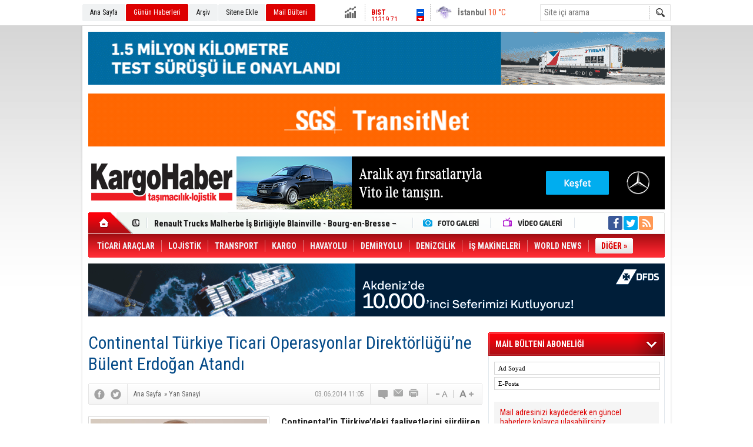

--- FILE ---
content_type: text/html; charset=UTF-8
request_url: https://www.kargohaber.com/continental-turkiye-ticari-operasyonlar-direktorlugune-bulent-erdogan-atandi-2226h.htm
body_size: 11170
content:
<!DOCTYPE html>
<html lang="tr" itemscope itemtype="http://schema.org/NewsArticle">
<head>
<base href="https://www.kargohaber.com/" target="_self"/>
<meta http-equiv="Content-Type" content="text/html; charset=UTF-8" />
<meta http-equiv="Refresh" content="300" />
<title>Continental Türkiye Ticari Operasyonlar Direktörlüğü’ne Bülent Erdoğan Atandı</title>
<meta name="description" content="Continental’in Türkiye’deki faaliyetlerini sürdüren ekibin Ticari Operasyonlar Direktörlüğü’ne Bülent Erdoğan getirildi." />
<link rel="canonical" href="https://www.kargohaber.com/continental-turkiye-ticari-operasyonlar-direktorlugune-bulent-erdogan-atandi-2226h.htm" />
<link rel="amphtml" href="https://www.kargohaber.com/service/amp/continental-turkiye-ticari-operasyonlar-direktorlugune-bulent-erdogan-atandi-2226h.htm">
<link rel="alternate" href="https://m.kargohaber.com/continental-turkiye-ticari-operasyonlar-direktorlugune-bulent-erdogan-atandi-2226h.htm" media="only screen and (max-width: 640px)" />
<link rel="image_src" type="image/jpeg" href="https://www.kargohaber.com/d/news/2081.jpg" />
<meta name="DC.date.issued" content="2014-06-03T11:05:00+03:00" />
<meta property="og:type" content="article" />
<meta property="og:site_name" content="Kargo Haber" />
<meta property="og:url" content="https://www.kargohaber.com/continental-turkiye-ticari-operasyonlar-direktorlugune-bulent-erdogan-atandi-2226h.htm" />
<meta property="og:title" content="Continental Türkiye Ticari Operasyonlar Direktörlüğü’ne Bülent Erdoğan Atandı" />
<meta property="og:description" content="Continental’in Türkiye’deki faaliyetlerini sürdüren ekibin Ticari Operasyonlar Direktörlüğü’ne Bülent Erdoğan getirildi." />
<meta property="og:image" content="https://www.kargohaber.com/d/news/2081.jpg" />
<meta property="og:image:width" content="300" />
<meta property="og:image:height" content="225" />
<meta name="twitter:card" content="summary">
<meta name="twitter:image" content="https://www.kargohaber.com/d/news/2081.jpg" />
<meta name="twitter:site" content="@kargohaber_com">
<meta name="twitter:url" content="https://www.kargohaber.com/continental-turkiye-ticari-operasyonlar-direktorlugune-bulent-erdogan-atandi-2226h.htm">
<meta name="twitter:title" content="Continental Türkiye Ticari Operasyonlar Direktörlüğü’ne Bülent Erdoğan Atandı" />
<meta name="twitter:description" content="Continental’in Türkiye’deki faaliyetlerini sürdüren ekibin Ticari Operasyonlar Direktörlüğü’ne Bülent Erdoğan getirildi." />
<meta itemprop="author" content="Kargo Haber" />
<meta itemprop="url" content="https://www.kargohaber.com/continental-turkiye-ticari-operasyonlar-direktorlugune-bulent-erdogan-atandi-2226h.htm" />
<meta itemprop="thumbnailUrl" content="https://www.kargohaber.com/d/news_t/2081.jpg" />
<meta itemprop="articleSection" content="Yan Sanayi" />
<meta itemprop="dateCreated" content="2014-06-03T11:05:00+03:00" />
<meta itemprop="dateModified" content="2014-06-03T11:05:00+03:00" />
<meta itemprop="mainEntityOfPage" content="https://www.kargohaber.com/continental-turkiye-ticari-operasyonlar-direktorlugune-bulent-erdogan-atandi-2226h.htm" />
<meta itemprop="headline" content="Continental Türkiye Ticari Operasyonlar Direktörlüğü’ne Bülent Erdoğan Atandı" />
<meta itemprop="image" content="https://www.kargohaber.com/d/news/2081.jpg" />
<link href="https://www.kargohaber.com/s/style.css?200311.css" type="text/css" rel="stylesheet" />
<script type="text/javascript">var BURL="https://www.kargohaber.com/"; var SURL="https://www.kargohaber.com/s/"; var DURL="https://www.kargohaber.com/d/";</script>
<script type="text/javascript" src="https://www.kargohaber.com/s/function.js?200311.js"></script>
<!-- Google tag (gtag.js) -->
<script async src="https://www.googletagmanager.com/gtag/js?id=G-HD2L0T2LQX"></script>
<script>
  window.dataLayer = window.dataLayer || [];
  function gtag(){dataLayer.push(arguments);}
  gtag('js', new Date());

  gtag('config', 'G-HD2L0T2LQX');
</script></head>
<body class="body_main">
<!-- Google tag (gtag.js) -->
<script async src="https://www.googletagmanager.com/gtag/js?id=G-HD2L0T2LQX"></script>
<script>
  window.dataLayer = window.dataLayer || [];
  function gtag(){dataLayer.push(arguments);}
  gtag('js', new Date());

  gtag('config', 'G-HD2L0T2LQX');
</script><div class="main_container"><div class="base_topbar_outer"><div class="base_topbar base_position"><ul class="quick_launch"><li class="parent"><a href="https://www.kargohaber.com//" target="_self">Ana Sayfa</a></li><li class="sole"><a href="https://www.kargohaber.com/gunun-haberleri.htm" target="_self">Günün Haberleri</a></li><li class="parent"><a href="https://www.kargohaber.com/search_result.php" target="_self">Arşiv</a></li><li class="parent"><a href="https://www.kargohaber.com/sitene-ekle.htm" target="_self">Sitene Ekle</a></li><li class="sole"><a href="https://www.kargohaber.com/mail_list_add.php" target="_self">Mail Bülteni</a></li></ul><div class="currency_slider" id="currency_slider"><div class="viewport"><ul class="overview"><li class="down"><span><b>BIST</b> 11319.71</span></li><li class="up"><span><b>Altın</b> 5926.248</span></li><li class="up"><span><b>Dolar</b> 42.721</span></li><li class="down"><span><b>Euro</b> 50.1041</span></li></ul></div></div><div class="weather_slider" id="weather_slider"><div class="viewport"><ul class="overview"><li style="background-position: -3px -29px;"><span>İstanbul</span> 10 °C</li><li style="background-position: -3px -29px;"><span>Ankara</span> 3 °C</li></ul></div></div><form action="search_result.php" method="get"><input class="search_input" type="text" name="search_key" placeholder="Site içi arama" /><input class="search_button" type="submit" value="" /></form></div></div><div class="base_outer clearfix"><div class="banner wide_banner" style="padding-top: 10px;"><div class="inner" id="banner_logo_top"><a href="https://tirsan.com.tr/yeni-nesil-tenteli-perdeli?utm_source=kargohaber&utm_medium=banner&utm_campaign=kargohaber_yeninesiltenteli_banner" target="_blank"><img src="https://www.kargohaber.com/d/banner/kargohaber-com-980x90.20251124164115.gif" width="980" height="90" alt=""/></a>

<div class="clearfix" style="width:100%; height: 15px;"></div>

<a href="https://ecustoms.sgs.com/turkiye/" target="_blank"><img src="https://www.kargohaber.com/d/banner/sgs-banner-980x90.gif" width="980" height="90" alt=""/></a></div></div><div class="base_top base_position"><div class="logo"><a href="https://www.kargohaber.com/" rel="home"><img src="https://www.kargohaber.com/s/i/logo.png" alt="Kargo Haber" width="250" height="100" /></a></div><div class="banner"><div class="inner" id="banner_logo_side"><a href="https://www.mercedes-benz.com.tr/vans/campaigns/vito.html" target="_blank"><img src="https://www.kargohaber.com/d/banner/728x90-vito-aralik.png" width="728" height="90" alt=""/></a></div></div><div class="nav-mini"><a href="https://www.kargohaber.com/" title="Anasayfa" rel="home"></a></div><div class="nav-mini-2"><a href="https://www.kargohaber.com/foto-galeri.htm" title="Foto Galeri"></a><a href="https://www.kargohaber.com/video-galeri.htm" title="Video Galeri"></a></div><div class="last_min" id="last_min"><div class="viewport"><ul class="overview"><li><a href="https://www.kargohaber.com/renault-trucks-malherbe-is-birligiyle-blainville-bourg-en-bresse-lyon-hattini-elektrik-8472h.htm">Renault Trucks Malherbe İş Birliğiyle Blainville - Bourg-en-Bresse – Lyon Hattını Elektriklendiriyor</a></li><li><a href="https://www.kargohaber.com/istanbulda-kuresel-lojistik-bulusmasi-8471h.htm">İstanbul’da Küresel Lojistik Buluşması</a></li><li><a href="https://www.kargohaber.com/2025-atlas-lojistik-odullerini-kazananlar-ne-dediler-hande-civilioglu-8470h.htm">2025 Atlas Lojistik Ödülleri’ni Kazananlar Ne Dediler? - Hande Civilioğlu</a></li><li><a href="https://www.kargohaber.com/akran-grup-renault-trucks-t480-ile-filosunu-guclendiriyor-8469h.htm">Akran Grup Renault Trucks T480 ile Filosunu Güçlendiriyor</a></li><li><a href="https://www.kargohaber.com/2025-atlas-lojistik-odullerini-kazananlar-ne-dediler-mustafa-kuyubasi-8468h.htm">2025 Atlas Lojistik Ödülleri’ni Kazananlar Ne Dediler? - Mustafa Kuyubaşı</a></li><li><a href="https://www.kargohaber.com/2025-atlas-lojistik-odullerini-kazananlar-ne-dediler-melike-batur-8467h.htm">2025 Atlas Lojistik Ödülleri’ni Kazananlar Ne Dediler? - Melike Batur</a></li><li><a href="https://www.kargohaber.com/mercedes-benz-turk-kayseride-heska-ile-hizmet-agini-genisletti-8466h.htm">Mercedes-Benz Türk Kayseri’de Heska ile Hizmet Ağını Genişletti</a></li><li><a href="https://www.kargohaber.com/2025-atlas-lojistik-odullerini-kazananlar-ne-dediler-basf-turk-8465h.htm">2025 Atlas Lojistik Ödülleri’ni Kazananlar Ne Dediler? - BASF Türk</a></li><li><a href="https://www.kargohaber.com/dp-world-evyap-konteyner-elleclemede-1-milyon-teu-seviyesine-ulasti-8464h.htm">DP World Evyap Konteyner Elleçlemede 1 Milyon TEU Seviyesine Ulaştı</a></li><li><a href="https://www.kargohaber.com/shell-turcas-filolari-gelecege-tasiyan-cozumlerini-logitrans-2025te-tanitti-8463h.htm">Shell & Turcas Filoları Geleceğe Taşıyan Çözümlerini logitrans 2025’te Tanıttı</a></li><li><a href="https://www.kargohaber.com/yerli-uretim-peugeot-expert-traveller-yollara-cikiyor-8462h.htm">Yerli Üretim Peugeot Expert Traveller Yollara Çıkıyor</a></li><li><a href="https://www.kargohaber.com/samsun-buyuksehir-acil-saglik-filosu-volkswagen-crafter-ile-guclendi-8461h.htm">Samsun Büyükşehir Acil Sağlık Filosu Volkswagen Crafter ile Güçlendi</a></li><li><a href="https://www.kargohaber.com/izmir-itfaiyesi-hizli-mudahalede-tam-otomatigi-tercih-ediyor-8460h.htm">İzmir İtfaiyesi Hızlı Müdahalede Tam Otomatiği Tercih Ediyor</a></li><li><a href="https://www.kargohaber.com/surat-lojistik-avrupa-yapilanmasina-hazirlaniyor-8459h.htm">Sürat Lojistik Avrupa Yapılanmasına Hazırlanıyor</a></li><li><a href="https://www.kargohaber.com/iata-hava-kargodaki-buyumenin-devam-edecegini-ve-2026da-gelirlerin-158-milyar-dolar-ol-8458h.htm">IATA Hava Kargodaki Büyümenin Devam Edeceğini ve 2026’da Gelirlerin 158 Milyar Dolar Olacağını Öngörüyor</a></li></ul></div></div><div class="social"><a style="background-color: #3b5998" href="https://www.facebook.com/kargohaber" rel="nofollow" target="_blank" title="Facebook ile takip et"><i class="icon-facebook"></i></a><a style="background-color: #00abf1" href="https://twitter.com/kargohaber_com" rel="nofollow" target="_blank" title="Twitter ile takip et"><i class="icon-twitter"></i></a><a style="background-color: #ff9954" href="https://www.kargohaber.com/rss/" target="_blank" title="RSS, News Feed, Haber Beslemesi"><i class="icon-rss"></i></a></div><ul class="nav"><li class="sep2"></li><li class="item " data-value="2"><a class="inr" href="https://www.kargohaber.com/ticari-araclar-haberleri-2hk.htm" target="_self"><span>TİCARİ ARAÇLAR</span></a><div class="subnav"><div class="inr"><div class="ani"><img src="https://www.kargohaber.com/s/i/loading.gif" width="220" height="19" alt="" /></div></div><div class="btm"></div></div></li><li class="sep"></li><li class="item " data-value="10"><a class="inr" href="https://www.kargohaber.com/lojistik-haberleri-10hk.htm" target="_self"><span>LOJİSTİK</span></a><div class="subnav"><div class="inr"><div class="ani"><img src="https://www.kargohaber.com/s/i/loading.gif" width="220" height="19" alt="" /></div></div><div class="btm"></div></div></li><li class="sep"></li><li class="item " data-value="9"><a class="inr" href="https://www.kargohaber.com/transport-haberleri-9hk.htm" target="_self"><span>TRANSPORT</span></a><div class="subnav"><div class="inr"><div class="ani"><img src="https://www.kargohaber.com/s/i/loading.gif" width="220" height="19" alt="" /></div></div><div class="btm"></div></div></li><li class="sep"></li><li class="item " data-value="12"><a class="inr" href="https://www.kargohaber.com/kargo-haberleri-12hk.htm" target="_self"><span>KARGO</span></a><div class="subnav"><div class="inr"><div class="ani"><img src="https://www.kargohaber.com/s/i/loading.gif" width="220" height="19" alt="" /></div></div><div class="btm"></div></div></li><li class="sep"></li><li class="item " data-value="13"><a class="inr" href="https://www.kargohaber.com/havayolu-haberleri-13hk.htm" target="_self"><span>HAVAYOLU</span></a><div class="subnav"><div class="inr"><div class="ani"><img src="https://www.kargohaber.com/s/i/loading.gif" width="220" height="19" alt="" /></div></div><div class="btm"></div></div></li><li class="sep"></li><li class="item " data-value="25"><a class="inr" href="https://www.kargohaber.com/demiryolu-haberleri-25hk.htm" target="_self"><span>DEMİRYOLU</span></a><div class="subnav"><div class="inr"><div class="ani"><img src="https://www.kargohaber.com/s/i/loading.gif" width="220" height="19" alt="" /></div></div><div class="btm"></div></div></li><li class="sep"></li><li class="item " data-value="26"><a class="inr" href="https://www.kargohaber.com/denizcilik-haberleri-26hk.htm" target="_self"><span>DENİZCİLİK</span></a><div class="subnav"><div class="inr"><div class="ani"><img src="https://www.kargohaber.com/s/i/loading.gif" width="220" height="19" alt="" /></div></div><div class="btm"></div></div></li><li class="sep"></li><li class="item parent" data-value="43"><a class="inr" href="https://www.kargohaber.com/is-makineleri-haberleri-43hk.htm" target="_self"><span>İŞ MAKİNELERİ</span></a><div class="subnav"><div class="inr"><div class="ani"><img src="https://www.kargohaber.com/s/i/loading.gif" width="220" height="19" alt="" /></div></div><div class="btm"></div></div></li><li class="sep"></li><li class="item parent" data-value="38"><a class="inr" href="https://www.kargohaber.com/world-news-haberleri-38hk.htm" target="_self"><span>WORLD NEWS</span></a><div class="subnav"><div class="inr"><div class="ani"><img src="https://www.kargohaber.com/s/i/loading.gif" width="220" height="19" alt="" /></div></div><div class="btm"></div></div></li><li class="sep"></li><li class="item other"><a class="inr" href="#" onclick="return false;"><span>DİĞER »</span></a><div class="subnav"><div class="inr"><ul class="subnav_catlist clearfix"><li><a href="https://www.kargohaber.com/dijital-dergi-haberleri-23hk.htm" target="_self">DİJİTAL DERGİ</a></li><li><a href="https://www.kargohaber.com/bakis-haberleri-22hk.htm" target="_self">BAKIŞ</a></li><li><a href="https://www.kargohaber.com/otomobilite-haberleri-39hk.htm" target="_self">OTOMOBİLİTE</a></li><li><a href="https://www.kargohaber.com/teknoloji-haberleri-4hk.htm" target="_self">TEKNOLOJİ</a></li><li><a href="https://www.kargohaber.com/yan-sanayi-haberleri-3hk.htm" target="_self">YAN SANAYİ</a></li><li><a href="https://www.kargohaber.com/aktuel-haberleri-6hk.htm" target="_self">AKTÜEL</a></li><li><a href="https://www.kargohaber.com/prof-dr-stefan-iskan-haberleri-42hk.htm" target="_self">PROF. DR. STEFAN ISKAN</a></li></ul></div><div class="btm"></div></div></li></ul></div><div class="banner wide_banner"><div class="inner" id="banner_logo_bottom"><a href="https://www.dfds.com.tr/" target="_blank"><img src="https://www.kargohaber.com/d/banner/10000-sefer-kargo-haber-980x90.gif" width="980" height="90" alt=""/></a>

<div class="clearfix" style="width:100%; height: 15px;"></div></div></div></div><div class="base_outer"><div id="base" class="base base_position clearfix"><div id="base_middle" class="base_middle"><div class="middle_content_title"><h1 itemprop="name">Continental Türkiye Ticari Operasyonlar Direktörlüğü&#8217;ne Bülent Erdoğan Atandı</h1></div><div class="middle_content_top"><div class="top_social"><script type="text/javascript">showBookmark3();</script></div><div class="nav" itemscope itemtype="http://data-vocabulary.org/Breadcrumb"><a itemprop="url" href="https://www.kargohaber.com/" rel="home"><span itemprop="title">Ana Sayfa</span></a><span itemprop="child" itemscope itemtype="http://data-vocabulary.org/Breadcrumb">&raquo; <a itemprop="url" href="https://www.kargohaber.com/yan-sanayi-haberleri-3hk.htm" rel="self"><span itemprop="title">Yan Sanayi</span></a></span></div><div class="text_size"><img src="https://www.kargohaber.com/s/i/1x1.gif" onclick="changeFontSize('#news_content', 'd');" title="Yazıyı küçült" width="24" height="18" alt="" /><img src="https://www.kargohaber.com/s/i/1x1.gif" onclick="changeFontSize('#news_content', 'u');" title="Yazıyı büyüt" width="24" height="18" alt="" /></div><div class="tools"><a class="go_comment" rel="nofollow" href="#" onclick="$.scrollTo('.comment_add', 600); return false;" target="_blank" title="Yorum Yap"></a><a class="go_send" rel="nofollow" href="javascript:void(0)" onclick="return openPopUp_520x390('https://www.kargohaber.com/send_to_friend.php?type=1&amp;id=2226');" title="Arkadaşına Gönder"></a><a class="go_print" rel="nofollow" href="javascript:void(0)" onclick="return openPopUp_670x500('https://www.kargohaber.com/print.php?type=1&amp;id=2226')" title="Yazdır"></a></div><div class="top_date" itemprop="datePublished" content="2014-06-03T11:05:00+03:00">03.06.2014 11:05</div></div><div class="middle_content"><div class="news_detail"><div class="side_detail"><img class="image" src="https://www.kargohaber.com/d/news/2081.jpg" alt="Continental Türkiye Ticari Operasyonlar Direktörlüğü’ne Bülent Erdoğan Atandı" width="300" height="225" /><div class="advert"><div class="container"><a href="https://www.logitrans.istanbul/" target="_blank"><img src="https://www.kargohaber.com/d/banner/logitrans-2026-300x250-tr.gif" width="300" height="250" alt=""/></a></div></div></div><div itemprop="description" class="short_content">Continental&#8217;in Türkiye&#8217;deki faaliyetlerini sürdüren ekibin Ticari Operasyonlar Direktörlüğü&#8217;ne Bülent Erdoğan getirildi.</div><div itemprop="articleBody" id="news_content" class="text_content"><p class="MsoNormal" style="margin: 0cm 0cm 10pt;"><strong style="mso-bidi-font-weight: normal;"><span style='line-height: 115%; font-family: "Verdana","sans-serif"; font-size: 9pt;'><font size="2">Continental’in Türkiye’deki faaliyetlerini sürdüren ekibin Ticari Operasyonlar Direktörlüğü’ne Bülent Erdoğan getirildi.<br><p></p></font></span></strong></p>
<p class="MsoNormal" style="margin: 0cm 0cm 10pt;"><span style='line-height: 115%; font-family: "Verdana","sans-serif"; font-size: 9pt;'><font><font size="2"><br>Galatasaray Lisesi mezunu Bülent Erdoğan, lisans eğitimini Galatasaray Üniversitesi İktisadi ve İdari Bilimler Fakültesi İşletme Bölümü’nde tamamladı. İş hayatına 1999 yılında Elf Selyak Petrol’de pazarlama uzmanı pozisyonunda başlayan Erdoğan, 2002-2005 yıllarında Total Oil Türkiye’nin pazarlama ekibinde görev aldı. 2005-2010 yılları arasında ise Opet Petrolcülük AŞ.’de Madeni Yağlar Pazarlama ve İş Geliştirme Müdürü olarak görev alan Erdoğan, 2010 yılında Opet Fuchs A.Ş.’nin Endirekt Satışlar Grup Müdürlüğü pozisyonuna atandı.<p></p></font></font></span></p>
<p class="MsoNormal" style="margin: 0cm 0cm 10pt;"><span style='line-height: 115%; font-family: "Verdana","sans-serif"; font-size: 9pt;'><font><font size="2">Erdoğan, aynı yıl başladığı Koç Üniversitesi Executive MBA Programı’nı 2011 yılında tamamladı.<p></p></font></font></span></p>
<p><span style='font: small/normal "Courier New"; color: rgb(102, 102, 102); text-transform: none; text-indent: 0px; letter-spacing: normal; word-spacing: 0px; float: none; display: inline !important; white-space: normal; background-color: rgb(255, 255, 255); -webkit-text-stroke-width: 0px;'><font><span style='font: small/normal "Courier New"; color: rgb(102, 102, 102); text-transform: none; text-indent: 0px; letter-spacing: normal; word-spacing: 0px; float: none; display: inline !important; white-space: normal; background-color: rgb(255, 255, 255); -webkit-text-stroke-width: 0px;'><br>3 Haziran 2014</span></font></span></p></div><div class="clear"></div></div><script type="text/javascript">showBookmark5("https://www.facebook.com/kargohaber", "kargohaber_com");</script><ul id="comment-tab" class="comment-tab-nav clearfix"><li class="onsite" data-type="onsite"><div> Yorumlar <i class="icon-comment-1"> 0</i></div></li><li class="face" data-type="face"><div> Facebook Yorumları  <i class="icon-comment-1"> <fb:comments-count href="https://www.kargohaber.com/continental-turkiye-ticari-operasyonlar-direktorlugune-bulent-erdogan-atandi-2226h.htm">0</fb:comments-count></i></div></li></ul><div id="comment-tab-onsite" class="comment-tab-content clearfix"><div class="comment_add"><i class="icon-chat-empty comment-icon"></i><form method="post" id="comment_form" onsubmit="return addComment(1, 2226);"><textarea name="comment_content" id="comment_content" class="comment_content" rows="6" placeholder="Yorumunuz" maxlength="500"></textarea><input type="text" name="member_name" id="member_name" class="member_name" placeholder="Adınız" /><input type="submit" name="comment_submit" id="comment_submit" class="comment_submit" value="GÖNDER" /><input type="hidden" name="reply" id="reply" value="0" /><div class="reply_to"></div></form><div class="info"><b>UYARI:</b> Küfür, hakaret, rencide edici cümleler veya imalar, inançlara saldırı içeren, imla kuralları ile yazılmamış,<br /> Türkçe karakter kullanılmayan ve büyük harflerle yazılmış yorumlar onaylanmamaktadır.</div></div><div class="comment"><div class="container"><div class="content" style="text-align: center">Bu habere henüz yorum eklenmemiştir.</div></div><div class="btm"></div></div></div><div id="comment-tab-face" class="comment-tab-content clearfix" style="display: none;"><div class="fb-comments" data-href="https://www.kargohaber.com/continental-turkiye-ticari-operasyonlar-direktorlugune-bulent-erdogan-atandi-2226h.htm" data-width="646" data-numposts="5" data-colorscheme="light"></div></div><div class="latest_gallery"><div class="caption">SON EKLENEN <span>GALERİLER</span></div><ul class="content"><li><a class="image icon_2" href="https://www.kargohaber.com/2025-atlas-lojistik-odullerini-kazananlar-ne-dediler-hande-civilioglu-250v.htm"><img src="https://www.kargohaber.com/d/video/250.jpg" alt="2025 Atlas Lojistik Ödülleri’ni Kazananlar Ne Dediler? - Hande Civilioğlu" width="134" height="89" /><span></span></a><a class="title" href="https://www.kargohaber.com/2025-atlas-lojistik-odullerini-kazananlar-ne-dediler-hande-civilioglu-250v.htm">2025 Atlas Lojistik Ödülleri’ni Kazananlar Ne Dediler? - Hande Civilioğlu</a></li><li><a class="image icon_2" href="https://www.kargohaber.com/2025-atlas-lojistik-odullerini-kazananlar-ne-dediler-mustafa-kuyubasi-249v.htm"><img src="https://www.kargohaber.com/d/video/249.jpg" alt="2025 Atlas Lojistik Ödülleri’ni Kazananlar Ne Dediler? - Mustafa Kuyubaşı" width="134" height="89" /><span></span></a><a class="title" href="https://www.kargohaber.com/2025-atlas-lojistik-odullerini-kazananlar-ne-dediler-mustafa-kuyubasi-249v.htm">2025 Atlas Lojistik Ödülleri’ni Kazananlar Ne Dediler? - Mustafa Kuyubaşı</a></li><li><a class="image icon_2" href="https://www.kargohaber.com/2025-atlas-lojistik-odullerini-kazananlar-ne-dediler-melike-batur-248v.htm"><img src="https://www.kargohaber.com/d/video/248.jpg" alt="2025 Atlas Lojistik Ödülleri’ni Kazananlar Ne Dediler? - Melike Batur" width="134" height="89" /><span></span></a><a class="title" href="https://www.kargohaber.com/2025-atlas-lojistik-odullerini-kazananlar-ne-dediler-melike-batur-248v.htm">2025 Atlas Lojistik Ödülleri’ni Kazananlar Ne Dediler? - Melike Batur</a></li><li><a class="image icon_2" href="https://www.kargohaber.com/2025-atlas-lojistik-odullerini-kazananlar-ne-dediler-basf-turk-247v.htm"><img src="https://www.kargohaber.com/d/video/247.jpg" alt="2025 Atlas Lojistik Ödülleri’ni Kazananlar Ne Dediler? - BASF Türk" width="134" height="89" /><span></span></a><a class="title" href="https://www.kargohaber.com/2025-atlas-lojistik-odullerini-kazananlar-ne-dediler-basf-turk-247v.htm">2025 Atlas Lojistik Ödülleri’ni Kazananlar Ne Dediler? - BASF Türk</a></li></ul></div><div class="middle_sub_page_title"><span>Diğer Haberler</span></div><div class="news_set"><div class="inner clearfix"><div><a class="image" href="https://www.kargohaber.com/parker-bukulmus-eksenli-pompa-portfoyunu-genisletiyor-8343h.htm"><img src="https://www.kargohaber.com/d/news_t/13086.jpg" alt="Parker Bükülmüş Eksenli Pompa Portföyünü Genişletiyor" width="210" height="157" /></a><a class="content" href="https://www.kargohaber.com/parker-bukulmus-eksenli-pompa-portfoyunu-genisletiyor-8343h.htm"><span>Parker Bükülmüş Eksenli Pompa Portföyünü Genişletiyor</span>Parker Hannifin, elektrifikasyona özel geliştirilen yeni F1e ve F12e hidrolik pompalarıyla verimlilik ve sessiz çalışma sağlıyor.</a></div><div><a class="image" href="https://www.kargohaber.com/prometeon-h02-pro-trailer-19-5-ve-22-5-yeni-treyler-standardini-belirliyor-8337h.htm"><img src="https://www.kargohaber.com/d/news_t/13073.jpg" alt="Prometeon H02 PRO TRAILER 19.5 ve 22.5 Yeni Treyler Standardını Belirliyor" width="210" height="157" /></a><a class="content" href="https://www.kargohaber.com/prometeon-h02-pro-trailer-19-5-ve-22-5-yeni-treyler-standardini-belirliyor-8337h.htm"><span>Prometeon H02 PRO TRAILER 19.5 ve 22.5 Yeni Treyler Standardını Belirliyor</span>Ticari ve arazi tipi (OTR) lastiklerin geliştirilmesi, üretimi ve pazarlamasında uzmanlaşan Prometeon’un 02 Seri ürün ailesinde yer alan H02 PRO TRAILER, hem 19.5 hem de 22.5 jant ölçülerinde sunuluyor.</a></div><div><a class="image" href="https://www.kargohaber.com/prometeon-turkiyeden-atma-bagisla-kampanyasiyla-egitime-destek-8267h.htm"><img src="https://www.kargohaber.com/d/news_t/12945.jpg" alt="Prometeon Türkiye’den “Atma Bağışla” Kampanyasıyla Eğitime Destek" width="210" height="157" /></a><a class="content" href="https://www.kargohaber.com/prometeon-turkiyeden-atma-bagisla-kampanyasiyla-egitime-destek-8267h.htm"><span>Prometeon Türkiye’den “Atma Bağışla” Kampanyasıyla Eğitime Destek</span>Prometeon Türkiye, ‘Atma Bağışla’ kampanyasıyla elektronik atıkları geri dönüştürerek hem çevreyi koruyor hem de çocukların nitelikli eğitimle buluşmasına katkı sağlıyor.</a></div><div><a class="image" href="https://www.kargohaber.com/lassa-misirda-ilk-perakende-magazasini-acti-8248h.htm"><img src="https://www.kargohaber.com/d/news_t/12906.jpg" alt="Lassa Mısır’da İlk Perakende Mağazasını Açtı" width="210" height="157" /></a><a class="content" href="https://www.kargohaber.com/lassa-misirda-ilk-perakende-magazasini-acti-8248h.htm"><span>Lassa Mısır’da İlk Perakende Mağazasını Açtı</span>Brisa, Lassa markasıyla Kuzey Afrika pazarındaki kalıcı büyüme hedefi doğrultusunda Mısır’ın başkenti Kahire’deki ilk perakende mağazasını açtı.</a></div><div><a class="image" href="https://www.kargohaber.com/michelin-turkiyede-ust-duzey-atama-8178h.htm"><img src="https://www.kargohaber.com/d/news_t/12786.jpg" alt="Michelin Türkiye’de Üst Düzey Atama" width="210" height="157" /></a><a class="content" href="https://www.kargohaber.com/michelin-turkiyede-ust-duzey-atama-8178h.htm"><span>Michelin Türkiye’de Üst Düzey Atama</span>Michelin, Türkiye’deki satış operasyonunda önemli bir değişikliğe gitti. 1 Haziran 2025 tarihi itibarıyla geçerli olacak atamada, Michelin Türkiye Satış Direktörlüğü görevini Gözde Alpaslan üstlenecek.</a></div><div><a class="image" href="https://www.kargohaber.com/t8mini-verimli-ve-kompakt-e-pompa-cozumu-sunuyor-8112h.htm"><img src="https://www.kargohaber.com/d/news_t/12661.jpg" alt="T8MINI Verimli ve Kompakt e-Pompa Çözümü Sunuyor" width="210" height="157" /></a><a class="content" href="https://www.kargohaber.com/t8mini-verimli-ve-kompakt-e-pompa-cozumu-sunuyor-8112h.htm"><span>T8MINI Verimli ve Kompakt e-Pompa Çözümü Sunuyor</span>T8MINI pompa, inşaat, madencilik ve tarım gibi sektörlerdeki mobil makinelerde yüksek verimlilik ve düşük enerji tüketimi sağlıyor.</a></div></div></div><div class="news_list_view"><li><a href="https://www.kargohaber.com/akaryakitta-ttb-ve-utts-zorunlulugu-geliyor-7953h.htm">Akaryakıtta TTB ve UTTS Zorunluluğu Geliyor</a><span class="date">13 Kasım 2024 Çarşamba 19:46</span></li><li><a href="https://www.kargohaber.com/prometeon-turkiye-ve-tgl-stratejik-is-birligini-4-yil-daha-uzatti-7948h.htm">Prometeon Türkiye ve TGL, Stratejik İş Birliğini 4 Yıl Daha Uzattı</a><span class="date">07 Kasım 2024 Perşembe 17:52</span></li><li><a href="https://www.kargohaber.com/prometeon-turkiyenin-yeni-pazarlama-muduru-omer-tunaz-oldu-7930h.htm">Prometeon Türkiye’nin Yeni Pazarlama Müdürü Ömer Tunaz Oldu</a><span class="date">22 Ekim 2024 Salı 19:50</span></li><li><a href="https://www.kargohaber.com/ulusal-tasit-tanima-sistemi-utts-ile-kayit-disi-ekonomiyle-mucadele-hizlaniyor-7891h.htm">Ulusal Taşıt Tanıma Sistemi (UTTS) ile Kayıt Dışı Ekonomiyle Mücadele Hızlanıyor</a><span class="date">20 Eylül 2024 Cuma 11:14</span></li><li><a href="https://www.kargohaber.com/michelin-ford-trucks-f-max-select-modelinin-lastik-tedarikcisi-oldu-7826h.htm">Michelin, Ford Trucks F-MAX Select Modelinin Lastik Tedarikçisi Oldu</a><span class="date">25 Haziran 2024 Salı 14:07</span></li><li><a href="https://www.kargohaber.com/petlas-yeni-fabrika-yatirimiyla-uretim-kapasitesini-artiracak-7713h.htm">Petlas Yeni Fabrika Yatırımıyla Üretim Kapasitesini Artıracak</a><span class="date">13 Mart 2024 Çarşamba 12:37</span></li><li><a href="https://www.kargohaber.com/prometeondan-iki-ust-duzey-atama-7572h.htm">Prometeon’dan İki Üst Düzey Atama</a><span class="date">13 Aralık 2023 Çarşamba 17:10</span></li><li><a href="https://www.kargohaber.com/michelin-ve-mars-logistics-sozlesme-yeniledi-7482h.htm">Michelin ve Mars Logistics Sözleşme Yeniledi</a><span class="date">05 Ekim 2023 Perşembe 14:45</span></li><li><a href="https://www.kargohaber.com/michelin-enerji-verimliligini-arttiriyor-7463h.htm">Michelin Enerji Verimliliğini Arttırıyor</a><span class="date">15 Eylül 2023 Cuma 15:21</span></li><li><a href="https://www.kargohaber.com/prometeon-turkiye-guclu-buyumesini-surduruyor-7449h.htm">Prometeon Türkiye Güçlü Büyümesini Sürdürüyor</a><span class="date">07 Eylül 2023 Perşembe 18:12</span></li></div></div></div><div id="base_side" class="base_side"><div class="side_caption side_caption_2"><span>MAİL BÜLTENİ ABONELİĞİ</span></div><div class="side_content"><div class="main_mail_list"><form method="post" id="mail_list_security_form" onsubmit="return addMailList();"><div><input class="input_type" id="name_surname" name="name_surname" value="Ad Soyad" type="text" onfocus="javascript:if(this.value == 'Ad Soyad') this.value = '';" onblur="javascript:if(this.value == '') this.value = 'Ad Soyad';"></div><div><input class="input_type" id="email" name="email" value="E-Posta" type="text" onfocus="javascript:if(this.value == 'E-Posta') this.value = '';" onblur="javascript:if(this.value == '') this.value = 'E-Posta'"></div><div class="btn-div"><div>Güvenlik Resmi</div><div class="security"></div><input name="security_try" type="text" id="security_try" maxlength="10"><input name="submit" class="button" type="submit" value="Ekle"></div></form><div class="mail_bulletin_note">Mail adresinizi kaydederek en güncel haberlere kolayca ulaşabilirsiniz</div></div></div><div class="side_content_bottom"></div><div class="side_caption"><span>EDİTÖRÜN SEÇTİKLERİ</span></div><div class="side_content"><ul class="headline_side_2"><li><a href="https://www.kargohaber.com/istanbulda-kuresel-lojistik-bulusmasi-8471h.htm" class="image"><img src="https://www.kargohaber.com/d/news_ts/12598.jpg" alt="İstanbul’da Küresel Lojistik Buluşması" width="55" height="41" /></a><a href="https://www.kargohaber.com/istanbulda-kuresel-lojistik-bulusmasi-8471h.htm" class="title">İstanbul’da Küresel Lojistik Buluşması</a></li></ul></div><div class="side_content_bottom"></div><div class="banner side_banner"><a href="http://www.vegatrans.com/content/index.php?article_id=1&clang=1" target="_blank"><img src="https://www.kargohaber.com/d/banner/v0489-1027-t7062-banner-300x250-02-20150731.gif" width="300" height="250" border="0" alt=""/></a>

<div class="clearfix" style="width:100%; height: 15px;"></div>

<a href="https://www.transportlogistic-china.com/?a_source=Aysberg" target="_blank"><img src="https://www.kargohaber.com/d/banner/tlc2026-banner-en-for-international-media-300x250.jpg" width="300" height="250" alt=""/></a>

<div class="clearfix" style="width:100%; height: 15px;"></div>

<a href="https://360cnp.com/etkinlikdetay.aspx?etkinlik=9-360-lojited-konferans" target="_blank"><img src="https://www.kargohaber.com/d/banner/300x250.20251124111043.jpg" width="300" height="250" alt=""/></a>

<div class="clearfix" style="width:100%; height: 15px;"></div>

<a href="https://www.iata.org/en/events/all/world-cargo-symposium/" target="_blank"><img src="https://www.kargohaber.com/d/banner/wcs-2026-banners-1080x1080-early-bird.png" width="300" height="300" alt=""/></a></div><div class="side_caption"><a href="javascript:;" onclick="return changeMostlyPage(1, 1);">ÇOK OKUNANLAR</a></div><div class="side_content"><div class="mostly_readed" id="mostly_readed_1"><ul><li><a href="https://www.kargohaber.com/istanbulda-kuresel-lojistik-bulusmasi-8471h.htm" class="image"><img src="https://www.kargohaber.com/d/news_t/12598.jpg" alt="İstanbul’da Küresel Lojistik Buluşması" width="150" height="112" /></a><a href="https://www.kargohaber.com/istanbulda-kuresel-lojistik-bulusmasi-8471h.htm" class="title">İstanbul’da Küresel Lojistik Buluşması</a></li><li class="sep"></li><li><a href="https://www.kargohaber.com/2025-atlas-lojistik-odullerini-kazananlar-ne-dediler-hande-civilioglu-8470h.htm" class="image"><img src="https://www.kargohaber.com/d/news_t/13308.jpg" alt="2025 Atlas Lojistik Ödülleri’ni Kazananlar Ne Dediler? - Hande Civilioğlu" width="150" height="112" /></a><a href="https://www.kargohaber.com/2025-atlas-lojistik-odullerini-kazananlar-ne-dediler-hande-civilioglu-8470h.htm" class="title">2025 Atlas Lojistik Ödülleri’ni Kazananlar Ne Dediler? - Hande Civilioğlu</a></li><li class="sep"></li><li><a href="https://www.kargohaber.com/renault-trucks-malherbe-is-birligiyle-blainville-bourg-en-bresse-lyon-hattini-elektrik-8472h.htm" class="image"><img src="https://www.kargohaber.com/d/news_t/13309.jpg" alt="Renault Trucks Malherbe İş Birliğiyle Blainville - Bourg-en-Bresse – Lyon Hattını Elektriklendiriyor" width="150" height="112" /></a><a href="https://www.kargohaber.com/renault-trucks-malherbe-is-birligiyle-blainville-bourg-en-bresse-lyon-hattini-elektrik-8472h.htm" class="title">Renault Trucks Malherbe İş Birliğiyle Blainville - Bourg-en-Bresse – Lyon Hattını Elektriklendiriyor</a></li><li class="sep"></li><li><a href="https://www.kargohaber.com/akran-grup-renault-trucks-t480-ile-filosunu-guclendiriyor-8469h.htm" class="image"><img src="https://www.kargohaber.com/d/news_t/13306.jpg" alt="Akran Grup Renault Trucks T480 ile Filosunu Güçlendiriyor" width="150" height="112" /></a><a href="https://www.kargohaber.com/akran-grup-renault-trucks-t480-ile-filosunu-guclendiriyor-8469h.htm" class="title">Akran Grup Renault Trucks T480 ile Filosunu Güçlendiriyor</a></li><li class="sep"></li></ul><div class="sub_link"><a href="javascript:;" onclick="return changeMostlyPage(1, 4);">BU AY</a>|<a href="javascript:;" onclick="return changeMostlyPage(1, 3);">BU HAFTA</a>|<a href="javascript:;" onclick="return changeMostlyPage(1, 2);">DÜN</a></div></div></div><div class="side_content_bottom"></div><div class="banner side_banner"><a href="https://www.kargohaber.com/kitap-unutulmasin-diye-u-n-ro-ro-nasil-satildi-4473h.htm" target="_blank"><img src="https://www.kargohaber.com/d/banner/unutulmasin-diye-banne-300x250.jpg" width="300" height="250" border="0" alt=""/></a></div><div class="side_cat_news"><div class="box"><a class="caption" href="https://www.kargohaber.com/bakis-haberleri-22hk.htm">BAKIŞ</a><div class="buttons prev" title="Geri"></div><div class="buttons next" title="İleri"></div><div class="viewport"><ul class="overview"><li><a href="https://www.kargohaber.com/istanbulda-kuresel-lojistik-bulusmasi-8471h.htm" class="image"><img src="https://www.kargohaber.com/d/news_t/12598.jpg" alt="İstanbul’da Küresel Lojistik Buluşması" width="150" height="113" /></a><a href="https://www.kargohaber.com/istanbulda-kuresel-lojistik-bulusmasi-8471h.htm" class="content"><span>İstanbul’da Küresel Lojistik Buluşması</span>Türkiye’de de örnek fuarlar ve fuarcılar var. Bunlardan biri; geçtiğimiz günlerde gerçekleşen ‘Uluslararası logitrans Transport Lojistik Fuarı’dır.</a></li><li><a href="https://www.kargohaber.com/uretim-yonetim-ve-lojistik-ussu-turkiye-8433h.htm" class="image"><img src="https://www.kargohaber.com/s/i/1x1.gif" data-src="https://www.kargohaber.com/d/news_t/12598.jpg" alt="Üretim Yönetim ve Lojistik Üssü Türkiye" width="150" height="113" /></a><a href="https://www.kargohaber.com/uretim-yonetim-ve-lojistik-ussu-turkiye-8433h.htm" class="content"><span>Üretim Yönetim ve Lojistik Üssü Türkiye</span>Türkiye, Avrupa Birliği değer zincirinin ayrılmaz bir parçası durumunda. Bunun sonucu olarak Türkiye ile AB ilişkileri, inişli çıkışlı olsa da kolay değişiklik göstermeyecek bir yapıya sahip.</a></li><li><a href="https://www.kargohaber.com/zengezur-koridoru-8368h.htm" class="image"><img src="https://www.kargohaber.com/s/i/1x1.gif" data-src="https://www.kargohaber.com/d/news_t/12598.jpg" alt="Zengezur Koridoru" width="150" height="113" /></a><a href="https://www.kargohaber.com/zengezur-koridoru-8368h.htm" class="content"><span>Zengezur Koridoru</span>Zengezur Koridoru sorunu, ABD’nin el atmasıyla çok daha karmaşık bir duruma geldi. Oysa sorunun asıl muhatabı da mağduru da Türkiye’dir.</a></li><li><a href="https://www.kargohaber.com/kader-8310h.htm" class="image"><img src="https://www.kargohaber.com/s/i/1x1.gif" data-src="https://www.kargohaber.com/d/news_t/12598.jpg" alt="Kader" width="150" height="113" /></a><a href="https://www.kargohaber.com/kader-8310h.htm" class="content"><span>Kader</span>Uluslararası ilişkileri açıklarken örnek olarak kullanılan satranç bir yana, bazen poker bile ağır kaçabiliyor.</a></li></ul></div></div><div class="box"><a class="caption" href="https://www.kargohaber.com/prof-dr-stefan-iskan-haberleri-42hk.htm">PROF. DR. STEFAN ISKAN</a><div class="buttons prev" title="Geri"></div><div class="buttons next" title="İleri"></div><div class="viewport"><ul class="overview"><li><a href="https://www.kargohaber.com/start-up-or-old-school-freight-forwarder-who-is-in-the-best-shape-to-win-7386h.htm" class="image"><img src="https://www.kargohaber.com/d/news_t/11285.jpg" alt="Start-up or Old School Freight Forwarder? Who is in the best shape to win?" width="150" height="113" /></a><a href="https://www.kargohaber.com/start-up-or-old-school-freight-forwarder-who-is-in-the-best-shape-to-win-7386h.htm" class="content"><span>Start-up or Old School Freight Forwarder? Who is in the best shape to win?</span>By Prof. Dr. Stefan Iskan</a></li><li><a href="https://www.kargohaber.com/tender-management-prevent-business-heart-attack-7356h.htm" class="image"><img src="https://www.kargohaber.com/s/i/1x1.gif" data-src="https://www.kargohaber.com/d/news_t/11285.jpg" alt="Tender Management: Prevent Business Heart Attack!" width="150" height="113" /></a><a href="https://www.kargohaber.com/tender-management-prevent-business-heart-attack-7356h.htm" class="content"><span>Tender Management: Prevent Business Heart Attack!</span>Freight forwarders and contract logistics service providers are cutting the wrong ends in their tender management.</a></li></ul></div></div><div class="box"><a class="caption" href="https://www.kargohaber.com/dijital-dergi-haberleri-23hk.htm">DİJİTAL DERGİ</a><div class="buttons prev" title="Geri"></div><div class="buttons next" title="İleri"></div><div class="viewport"><ul class="overview"><li><a href="https://www.kargohaber.com/kargohaber-322-sayi-dijital-dergi-8434h.htm" class="image"><img src="https://www.kargohaber.com/d/news_t/13251.jpg" alt="KargoHaber 322. Sayı (Dijital Dergi)" width="150" height="113" /></a><a href="https://www.kargohaber.com/kargohaber-322-sayi-dijital-dergi-8434h.htm" class="content"><span>KargoHaber 322. Sayı (Dijital Dergi)</span>322. Sayımızın dijital versiyonu PDF formatında yayında.</a></li><li><a href="https://www.kargohaber.com/kargohaber-321-sayi-dijital-dergi-8369h.htm" class="image"><img src="https://www.kargohaber.com/s/i/1x1.gif" data-src="https://www.kargohaber.com/d/news_t/13137.jpg" alt="KargoHaber 321. Sayı (Dijital Dergi)" width="150" height="113" /></a><a href="https://www.kargohaber.com/kargohaber-321-sayi-dijital-dergi-8369h.htm" class="content"><span>KargoHaber 321. Sayı (Dijital Dergi)</span>321. Sayımızın dijital versiyonu PDF formatında yayında.</a></li><li><a href="https://www.kargohaber.com/kargohaber-320-sayi-dijital-dergi-8313h.htm" class="image"><img src="https://www.kargohaber.com/s/i/1x1.gif" data-src="https://www.kargohaber.com/d/news_t/13026.jpg" alt="KargoHaber 320. Sayı (Dijital Dergi)" width="150" height="113" /></a><a href="https://www.kargohaber.com/kargohaber-320-sayi-dijital-dergi-8313h.htm" class="content"><span>KargoHaber 320. Sayı (Dijital Dergi)</span>320. Sayımızın dijital versiyonu PDF formatında yayında.</a></li><li><a href="https://www.kargohaber.com/kargohaber-319-sayi-dijital-dergi-8282h.htm" class="image"><img src="https://www.kargohaber.com/s/i/1x1.gif" data-src="https://www.kargohaber.com/d/news_t/12972.jpg" alt="KargoHaber 319. Sayı (Dijital Dergi)" width="150" height="113" /></a><a href="https://www.kargohaber.com/kargohaber-319-sayi-dijital-dergi-8282h.htm" class="content"><span>KargoHaber 319. Sayı (Dijital Dergi)</span>319. Sayımızın dijital versiyonu PDF formatında yayında.</a></li></ul></div></div><div class="box"><a class="caption" href="https://www.kargohaber.com/world-news-haberleri-38hk.htm">WORLD NEWS</a><div class="buttons prev" title="Geri"></div><div class="buttons next" title="İleri"></div><div class="viewport"><ul class="overview"><li><a href="https://www.kargohaber.com/airline-profitability-stabilizes-with-3-9-net-margin-expected-in-2026-8456h.htm" class="image"><img src="https://www.kargohaber.com/d/news_t/13286.jpg" alt="Airline Profitability Stabilizes with 3.9% Net Margin Expected in 2026" width="150" height="113" /></a><a href="https://www.kargohaber.com/airline-profitability-stabilizes-with-3-9-net-margin-expected-in-2026-8456h.htm" class="content"><span>Airline Profitability Stabilizes with 3.9% Net Margin Expected in 2026</span>9 December 2025 (Geneva)</a></li><li><a href="https://www.kargohaber.com/komatsu-launches-its-most-versatile-compact-loader-8436h.htm" class="image"><img src="https://www.kargohaber.com/s/i/1x1.gif" data-src="https://www.kargohaber.com/d/news_t/13253.jpg" alt="Komatsu Launches Its Most Versatile Compact Loader" width="150" height="113" /></a><a href="https://www.kargohaber.com/komatsu-launches-its-most-versatile-compact-loader-8436h.htm" class="content"><span>Komatsu Launches Its Most Versatile Compact Loader</span>Komatsu unveils its most versatile compact wheel loader after enhanced testing.</a></li><li><a href="https://www.kargohaber.com/innovation-growth-at-tlacsea-2025-8435h.htm" class="image"><img src="https://www.kargohaber.com/s/i/1x1.gif" data-src="https://www.kargohaber.com/d/news_t/13252.jpg" alt="Innovation &amp; Growth at tlacSEA 2025" width="150" height="113" /></a><a href="https://www.kargohaber.com/innovation-growth-at-tlacsea-2025-8435h.htm" class="content"><span>Innovation & Growth at tlacSEA 2025</span>transport logistic Southeast Asia and air cargo Southeast Asia 2025 (tlacSEA 2025) Unites Regional Logistics Leaders to Drive Innovation, Resilience & Sustainable Growth.</a></li><li><a href="https://www.kargohaber.com/iata-turkiye-is-a-global-aviation-powerhouse-with-its-driving-international-and-region-8411h.htm" class="image"><img src="https://www.kargohaber.com/s/i/1x1.gif" data-src="https://www.kargohaber.com/d/news_t/13213.jpg" alt="IATA: Türkiye is a global aviation powerhouse with its driving international and regional connectivity" width="150" height="113" /></a><a href="https://www.kargohaber.com/iata-turkiye-is-a-global-aviation-powerhouse-with-its-driving-international-and-region-8411h.htm" class="content"><span>IATA: Türkiye is a global aviation powerhouse with its driving international and regional connectivity</span>The International Air Transport Association (IATA) released the Value of Air Transport study for the Republic of Türkiye, at the IATA World Financial Symposium and World Passenger Symposium in Istanbul hosted by Turkish Airlines.</a></li></ul></div></div></div></div></div></div><div class="base_outer"><div class="base_bottom base_position"><div class="social"><a style="background-color: #3b5998" href="https://www.facebook.com/kargohaber" rel="nofollow" target="_blank" title="Facebook ile takip et"><i class="icon-facebook"></i></a><a style="background-color: #00abf1" href="https://twitter.com/kargohaber_com" rel="nofollow" target="_blank" title="Twitter ile takip et"><i class="icon-twitter"></i></a><a style="background-color: #ff9954" href="https://www.kargohaber.com/rss/" target="_blank" title="RSS, News Feed, Haber Beslemesi"><i class="icon-rss"></i></a></div><ul class="nav"><li class="parent"><a href="https://www.kargohaber.com//" target="_self">Ana Sayfa</a></li><li class="sep">|</li><li class="parent"><a href="https://www.kargohaber.com/identity.php" target="_self">Künye</a></li><li class="sep">|</li><li class="parent"><a href="https://www.kargohaber.com/contact.php" target="_self">İletişim</a></li><li class="sep">|</li><li class="parent"><a href="#" target="_self" onclick="addToBookmark('Kargo Haber', 'http://www.kargohaber.com/'); return false;">Sık Kullanılanlara Ekle</a></li><li class="sep">|</li><li class="parent"><a href="https://www.kargohaber.com/rss/" target="_self">RSS</a></li></ul><div class="info" itemprop="publisher" itemscope itemtype="https://schema.org/Organization"><strong>Tüm Hakları Saklıdır &copy; 2025 <span itemprop="name">Kargo Haber</span></strong> | İzinsiz ve kaynak gösterilmeden yayınlanamaz.<br />Tel : <span itemprop="telephone">(+90-212) 217 49 59 (Pbx)</span> Faks : <span itemprop="faxNumber">(+90-212) 211 62 77</span> <div itemprop="logo" itemscope itemtype="https://schema.org/ImageObject"><meta itemprop="url" content="https://www.kargohaber.com/s/i/logo.png"><meta itemprop="width" content="250"><meta itemprop="height" content="100"></div></div><div class="cm-sign"><a href="https://www.cmbilisim.com/haber-portali-20s.htm" target="_blank" title="CMNews Haber Portalı Scripti">Haber Scripti</a><i class="icon-cm" title="CM Bilişim Teknolojileri"></i></div></div></div>

<!-- 0.021637201309204 --></div><script defer src="https://static.cloudflareinsights.com/beacon.min.js/vcd15cbe7772f49c399c6a5babf22c1241717689176015" integrity="sha512-ZpsOmlRQV6y907TI0dKBHq9Md29nnaEIPlkf84rnaERnq6zvWvPUqr2ft8M1aS28oN72PdrCzSjY4U6VaAw1EQ==" data-cf-beacon='{"version":"2024.11.0","token":"9ccc8b6ab861462f9a726a42d401e608","r":1,"server_timing":{"name":{"cfCacheStatus":true,"cfEdge":true,"cfExtPri":true,"cfL4":true,"cfOrigin":true,"cfSpeedBrain":true},"location_startswith":null}}' crossorigin="anonymous"></script>
</body></html>

--- FILE ---
content_type: application/javascript
request_url: https://www.kargohaber.com/s/function.js?200311.js
body_size: 58284
content:
var $jscomp=$jscomp||{};$jscomp.scope={};$jscomp.findInternal=function(c,l,g){c instanceof String&&(c=String(c));for(var t=c.length,A=0;A<t;A++){var x=c[A];if(l.call(g,x,A,c))return{i:A,v:x}}return{i:-1,v:void 0}};$jscomp.ASSUME_ES5=!1;$jscomp.ASSUME_NO_NATIVE_MAP=!1;$jscomp.ASSUME_NO_NATIVE_SET=!1;$jscomp.defineProperty=$jscomp.ASSUME_ES5||"function"==typeof Object.defineProperties?Object.defineProperty:function(c,l,g){c!=Array.prototype&&c!=Object.prototype&&(c[l]=g.value)};
$jscomp.getGlobal=function(c){return"undefined"!=typeof window&&window===c?c:"undefined"!=typeof global&&null!=global?global:c};$jscomp.global=$jscomp.getGlobal(this);$jscomp.polyfill=function(c,l,g,t){if(l){g=$jscomp.global;c=c.split(".");for(t=0;t<c.length-1;t++){var A=c[t];A in g||(g[A]={});g=g[A]}c=c[c.length-1];t=g[c];l=l(t);l!=t&&null!=l&&$jscomp.defineProperty(g,c,{configurable:!0,writable:!0,value:l})}};
$jscomp.polyfill("Array.prototype.find",function(c){return c?c:function(c,g){return $jscomp.findInternal(this,c,g).v}},"es6","es3");$jscomp.SYMBOL_PREFIX="jscomp_symbol_";$jscomp.initSymbol=function(){$jscomp.initSymbol=function(){};$jscomp.global.Symbol||($jscomp.global.Symbol=$jscomp.Symbol)};$jscomp.Symbol=function(){var c=0;return function(l){return $jscomp.SYMBOL_PREFIX+(l||"")+c++}}();
$jscomp.initSymbolIterator=function(){$jscomp.initSymbol();var c=$jscomp.global.Symbol.iterator;c||(c=$jscomp.global.Symbol.iterator=$jscomp.global.Symbol("iterator"));"function"!=typeof Array.prototype[c]&&$jscomp.defineProperty(Array.prototype,c,{configurable:!0,writable:!0,value:function(){return $jscomp.arrayIterator(this)}});$jscomp.initSymbolIterator=function(){}};$jscomp.arrayIterator=function(c){var l=0;return $jscomp.iteratorPrototype(function(){return l<c.length?{done:!1,value:c[l++]}:{done:!0}})};
$jscomp.iteratorPrototype=function(c){$jscomp.initSymbolIterator();c={next:c};c[$jscomp.global.Symbol.iterator]=function(){return this};return c};$jscomp.iteratorFromArray=function(c,l){$jscomp.initSymbolIterator();c instanceof String&&(c+="");var g=0,t={next:function(){if(g<c.length){var A=g++;return{value:l(A,c[A]),done:!1}}t.next=function(){return{done:!0,value:void 0}};return t.next()}};t[Symbol.iterator]=function(){return t};return t};
$jscomp.polyfill("Array.prototype.keys",function(c){return c?c:function(){return $jscomp.iteratorFromArray(this,function(c){return c})}},"es6","es3");function SymError(){return!0}function go(c){window.open(c,"_blank","");return!1}function goSelf(c){window.location=c;return!1}function openPopUp_520x390(c,l){window.open(c,l,"width=520, height=390, top=0, toolbar=0, location=0, directories=0, status=1, menuBar=0, scrollBars=1, resizable=0");return!1}
function openPopUp_600x450(c,l){window.open(c,l,"width=600, height=450, top=0, toolbar=0, location=0, directories=0, status=1, menuBar=0, scrollBars=1, resizable=0");return!1}function openPopUp_670x500(c,l){window.open(c,l,"width=670, height=500, top=0, toolbar=0, location=0, directories=0, status=1, menuBar=0, scrollBars=1, resizable=0");return!1}
function changeTarget(c){"string"==typeof c&&(c=0<=c.indexOf("#")||0<=c.indexOf(".")?$(c,document):document.getElementById(c));$("a",c).not('[rel="self"],[rel="home"],[rel="page"],[rel="prev"],[rel="next"]').attr("target","_blank")}function Set_Cookie(c,l,g,t,A,x){var v=new Date;v.setTime(v.getTime());g&&(g*=864E5);v=new Date(v.getTime()+g);document.cookie=c+"="+escape(l)+(g?";expires="+v.toGMTString():"")+(t?";path="+t:"")+(A?";domain="+A:"")+(x?";secure":"")}
function Get_Cookie(c){var l=document.cookie.indexOf(c+"="),g=l+c.length+1;if(!l&&c!=document.cookie.substring(0,c.length)||-1==l)return null;c=document.cookie.indexOf(";",g);-1==c&&(c=document.cookie.length);return unescape(document.cookie.substring(g,c))}function Delete_Cookie(c,l,g){Get_Cookie(c)&&(document.cookie=c+"="+(l?";path="+l:"")+(g?";domain="+g:"")+";expires=Thu, 01-Jan-1970 00:00:01 GMT")}
function getSWF(c,l,g,t,A,x){ID=x?x:"cmflashobject"+_FLASHID;document.write('<div id="'+ID+'" style="width: '+c+"px; height: "+l+"px; z-index: "+_ZINDEX+';"></div>');x={};t||(t="opaque");x.wmode=t;x.allowscriptaccess="always";A&&(x.flashvars=A);swfobject.embedSWF(g,ID,c,l,"6.0.0",!1,{},x,{});_FLASHID+=1;_ZINDEX+=1}function deleteConfirm(){return confirm("Bu Kayıtı Silmek İstediğinizden Emin misiniz?")?!0:!1}function scrollPage(c){$("html, body").animate({scrollTop:c},600)}
(function(c,l){function g(b){var d=Aa[b]={};return f.each(b.split(D),function(b,f){d[f]=!0}),d}function t(b,d,h){if(h===l&&1===b.nodeType)if(h="data-"+d.replace(zb,"-$1").toLowerCase(),h=b.getAttribute(h),"string"==typeof h){try{h="true"===h?!0:"false"===h?!1:"null"===h?null:+h+""===h?+h:Ab.test(h)?f.parseJSON(h):h}catch(n){}f.data(b,d,h)}else h=l;return h}function A(b){for(var d in b)if(("data"!==d||!f.isEmptyObject(b[d]))&&"toJSON"!==d)return!1;return!0}function x(){return!1}function v(){return!0}
function e(b){return!b||!b.parentNode||11===b.parentNode.nodeType}function V(b,d){do b=b[d];while(b&&1!==b.nodeType);return b}function G(b,d,h){d=d||0;if(f.isFunction(d))return f.grep(b,function(b,f){return!!d.call(b,f,b)===h});if(d.nodeType)return f.grep(b,function(b,f){return b===d===h});if("string"==typeof d){var n=f.grep(b,function(b){return 1===b.nodeType});if(Bb.test(d))return f.filter(d,n,!h);d=f.filter(d,n)}return f.grep(b,function(b,n){return 0<=f.inArray(b,d)===h})}function J(b){var d=ab.split("|");
b=b.createDocumentFragment();if(b.createElement)for(;d.length;)b.createElement(d.pop());return b}function I(b,d){return b.getElementsByTagName(d)[0]||b.appendChild(b.ownerDocument.createElement(d))}function H(b,d){if(1===d.nodeType&&f.hasData(b)){var h,n;var q=f._data(b);b=f._data(d,q);var F=q.events;if(F)for(h in delete b.handle,b.events={},F)for(q=0,n=F[h].length;q<n;q++)f.event.add(d,h,F[h][q]);b.data&&(b.data=f.extend({},b.data))}}function Y(b,d){if(1===d.nodeType){d.clearAttributes&&d.clearAttributes();
d.mergeAttributes&&d.mergeAttributes(b);var h=d.nodeName.toLowerCase();"object"===h?(d.parentNode&&(d.outerHTML=b.outerHTML),f.support.html5Clone&&b.innerHTML&&!f.trim(d.innerHTML)&&(d.innerHTML=b.innerHTML)):"input"===h&&bb.test(b.type)?(d.defaultChecked=d.checked=b.checked,d.value!==b.value&&(d.value=b.value)):"option"===h?d.selected=b.defaultSelected:"input"===h||"textarea"===h?d.defaultValue=b.defaultValue:"script"===h&&d.text!==b.text&&(d.text=b.text);d.removeAttribute(f.expando)}}function C(b){return"undefined"!=
typeof b.getElementsByTagName?b.getElementsByTagName("*"):"undefined"!=typeof b.querySelectorAll?b.querySelectorAll("*"):[]}function Q(b){bb.test(b.type)&&(b.defaultChecked=b.checked)}function k(b,d){if(d in b)return d;for(var f=d.charAt(0).toUpperCase()+d.slice(1),n=d,q=cb.length;q--;)if(d=cb[q]+f,d in b)return d;return n}function p(b,d){return b=d||b,"none"===f.css(b,"display")||!f.contains(b.ownerDocument,b)}function r(b,d){for(var h,n,q=[],F=0,e=b.length;F<e;F++)h=b[F],h.style&&(q[F]=f._data(h,
"olddisplay"),d?(!q[F]&&"none"===h.style.display&&(h.style.display=""),""===h.style.display&&p(h)&&(q[F]=f._data(h,"olddisplay",B(h.nodeName)))):(n=ka(h,"display"),!q[F]&&"none"!==n&&f._data(h,"olddisplay",n)));for(F=0;F<e;F++)h=b[F],!h.style||d&&"none"!==h.style.display&&""!==h.style.display||(h.style.display=d?q[F]||"":"none");return b}function m(b,d,f){return(b=Cb.exec(d))?Math.max(0,b[1]-(f||0))+(b[2]||"px"):d}function L(b,d,h,n){d=h===(n?"border":"content")?4:"width"===d?1:0;for(var q=0;4>d;d+=
2)"margin"===h&&(q+=f.css(b,h+ua[d],!0)),n?("content"===h&&(q-=parseFloat(ka(b,"padding"+ua[d]))||0),"margin"!==h&&(q-=parseFloat(ka(b,"border"+ua[d]+"Width"))||0)):(q+=parseFloat(ka(b,"padding"+ua[d]))||0,"padding"!==h&&(q+=parseFloat(ka(b,"border"+ua[d]+"Width"))||0));return q}function M(b,d,h){var n="width"===d?b.offsetWidth:b.offsetHeight,q=!0,F=f.support.boxSizing&&"border-box"===f.css(b,"boxSizing");if(0>=n||null==n){n=ka(b,d);if(0>n||null==n)n=b.style[d];if(Pa.test(n))return n;q=F&&(f.support.boxSizingReliable||
n===b.style[d]);n=parseFloat(n)||0}return n+L(b,d,h||(F?"border":"content"),q)+"px"}function B(b){if(Ta[b])return Ta[b];var d=f("<"+b+">").appendTo(u.body),h=d.css("display");d.remove();if("none"===h||""===h)Ba=u.body.appendChild(Ba||f.extend(u.createElement("iframe"),{frameBorder:0,width:0,height:0})),Ca&&Ba.createElement||(Ca=(Ba.contentWindow||Ba.contentDocument).document,Ca.write("<!doctype html><html><body>"),Ca.close()),d=Ca.body.appendChild(Ca.createElement(b)),h=ka(d,"display"),u.body.removeChild(Ba);
return Ta[b]=h,h}function y(b,d,h,n){var q;if(f.isArray(d))f.each(d,function(d,f){h||Db.test(b)?n(b,f):y(b+"["+("object"==typeof f?d:"")+"]",f,h,n)});else if(h||"object"!==f.type(d))n(b,d);else for(q in d)y(b+"["+q+"]",d[q],h,n)}function O(b){return function(d,h){"string"!=typeof d&&(h=d,d="*");var n=d.toLowerCase().split(D),q=0,F=n.length;if(f.isFunction(h))for(;q<F;q++){var e=n[q];(d=/^\+/.test(e))&&(e=e.substr(1)||"*");e=b[e]=b[e]||[];e[d?"unshift":"push"](h)}}}function fa(b,d,f,n,q,F){q=q||d.dataTypes[0];
F=F||{};F[q]=!0;q=b[q];for(var h=0,e=q?q.length:0,c=b===Ua;h<e&&(c||!k);h++){var k=q[h](d,f,n);"string"==typeof k&&(!c||F[k]?k=l:(d.dataTypes.unshift(k),k=fa(b,d,f,n,k,F)))}return(c||!k)&&!F["*"]&&(k=fa(b,d,f,n,"*",F)),k}function la(b,d){var h,n,q=f.ajaxSettings.flatOptions||{};for(h in d)d[h]!==l&&((q[h]?b:n||(n={}))[h]=d[h]);n&&f.extend(!0,b,n)}function na(){try{return new c.XMLHttpRequest}catch(b){}}function ra(){return setTimeout(function(){Da=l},0),Da=f.now()}function Ea(b,d){f.each(d,function(d,
f){for(var h=(Ma[d]||[]).concat(Ma["*"]),n=0,e=h.length;n<e&&!h[n].call(b,d,f);n++);})}function ha(b,d,h){var n=0,q=Qa.length,e=f.Deferred().always(function(){delete c.elem}),c=function(){var d=Da||ra();d=Math.max(0,k.startTime+k.duration-d);for(var f=1-(d/k.duration||0),h=0,n=k.tweens.length;h<n;h++)k.tweens[h].run(f);return e.notifyWith(b,[k,f,d]),1>f&&n?d:(e.resolveWith(b,[k]),!1)},k=e.promise({elem:b,props:f.extend({},d),opts:f.extend(!0,{specialEasing:{}},h),originalProperties:d,originalOptions:h,
startTime:Da||ra(),duration:h.duration,tweens:[],createTween:function(d,h,n){d=f.Tween(b,k.opts,d,h,k.opts.specialEasing[d]||k.opts.easing);return k.tweens.push(d),d},stop:function(d){for(var f=0,h=d?k.tweens.length:0;f<h;f++)k.tweens[f].run(1);return d?e.resolveWith(b,[k,d]):e.rejectWith(b,[k,d]),this}});h=k.props;for(aa(h,k.opts.specialEasing);n<q;n++)if(d=Qa[n].call(k,b,h,k.opts))return d;return Ea(k,h),f.isFunction(k.opts.start)&&k.opts.start.call(b,k),f.fx.timer(f.extend(c,{anim:k,queue:k.opts.queue,
elem:b})),k.progress(k.opts.progress).done(k.opts.done,k.opts.complete).fail(k.opts.fail).always(k.opts.always)}function aa(b,d){var h,n;for(h in b){var q=f.camelCase(h);var e=d[q];var c=b[h];f.isArray(c)&&(e=c[1],c=b[h]=c[0]);h!==q&&(b[q]=c,delete b[h]);if((n=f.cssHooks[q])&&"expand"in n)for(h in c=n.expand(c),delete b[q],c)h in b||(b[h]=c[h],d[h]=e);else d[q]=e}}function R(b,d,f,n,q){return new R.prototype.init(b,d,f,n,q)}function da(b,d){var f={height:b},n=0;for(d=d?1:0;4>n;n+=2-d){var q=ua[n];
f["margin"+q]=f["padding"+q]=b}return d&&(f.opacity=f.width=b),f}function ea(b){return f.isWindow(b)?b:9===b.nodeType?b.defaultView||b.parentWindow:!1}var z,u=c.document,w=c.location,Z=c.navigator,U=c.jQuery,E=c.$,X=Array.prototype.push,W=Array.prototype.slice,T=Array.prototype.indexOf,oa=Object.prototype.toString,pa=Object.prototype.hasOwnProperty,ja=String.prototype.trim,f=function(b,d){return new f.fn.init(b,d,Na)},ia=/[\-+]?(?:\d*\.|)\d+(?:[eE][\-+]?\d+|)/.source,Fa=/\S/,D=/\s+/,P=/^[\s\uFEFF\xA0]+|[\s\uFEFF\xA0]+$/g,
S=/^(?:[^#<]*(<[\w\W]+>)[^>]*$|#([\w\-]*)$)/,N=/^<(\w+)\s*\/?>(?:<\/\1>|)$/,Ga=/^[\],:{}\s]*$/,va=/(?:^|:|,)(?:\s*\[)+/g,wa=/\\(?:["\\\/bfnrt]|u[\da-fA-F]{4})/g,Ha=/"[^"\\\r\n]*"|true|false|null|-?(?:\d\d*\.|)\d+(?:[eE][\-+]?\d+|)/g,sa=/^-ms-/,xa=/-([\da-z])/gi,ya=function(b,d){return(d+"").toUpperCase()},K=function(){u.addEventListener?(u.removeEventListener("DOMContentLoaded",K,!1),f.ready()):"complete"===u.readyState&&(u.detachEvent("onreadystatechange",K),f.ready())},ba={};f.fn=f.prototype={constructor:f,
init:function(b,d,h){var n,q;if(!b)return this;if(b.nodeType)return this.context=this[0]=b,this.length=1,this;if("string"==typeof b){"<"===b.charAt(0)&&">"===b.charAt(b.length-1)&&3<=b.length?n=[null,b,null]:n=S.exec(b);if(n&&(n[1]||!d)){if(n[1])return d=d instanceof f?d[0]:d,q=d&&d.nodeType?d.ownerDocument||d:u,b=f.parseHTML(n[1],q,!0),N.test(n[1])&&f.isPlainObject(d)&&this.attr.call(b,d,!0),f.merge(this,b);if((d=u.getElementById(n[2]))&&d.parentNode){if(d.id!==n[2])return h.find(b);this.length=
1;this[0]=d}return this.context=u,this.selector=b,this}return!d||d.jquery?(d||h).find(b):this.constructor(d).find(b)}return f.isFunction(b)?h.ready(b):(b.selector!==l&&(this.selector=b.selector,this.context=b.context),f.makeArray(b,this))},selector:"",jquery:"1.8.3",length:0,size:function(){return this.length},toArray:function(){return W.call(this)},get:function(b){return null==b?this.toArray():0>b?this[this.length+b]:this[b]},pushStack:function(b,d,h){b=f.merge(this.constructor(),b);return b.prevObject=
this,b.context=this.context,"find"===d?b.selector=this.selector+(this.selector?" ":"")+h:d&&(b.selector=this.selector+"."+d+"("+h+")"),b},each:function(b,d){return f.each(this,b,d)},ready:function(b){return f.ready.promise().done(b),this},eq:function(b){return b=+b,-1===b?this.slice(b):this.slice(b,b+1)},first:function(){return this.eq(0)},last:function(){return this.eq(-1)},slice:function(){return this.pushStack(W.apply(this,arguments),"slice",W.call(arguments).join(","))},map:function(b){return this.pushStack(f.map(this,
function(d,f){return b.call(d,f,d)}))},end:function(){return this.prevObject||this.constructor(null)},push:X,sort:[].sort,splice:[].splice};f.fn.init.prototype=f.fn;f.extend=f.fn.extend=function(){var b,d,h,n,q=arguments[0]||{},e=1,c=arguments.length,k=!1;"boolean"==typeof q&&(k=q,q=arguments[1]||{},e=2);"object"!=typeof q&&!f.isFunction(q)&&(q={});for(c===e&&(q=this,--e);e<c;e++)if(null!=(b=arguments[e]))for(d in b){var m=q[d];var g=b[d];q!==g&&(k&&g&&(f.isPlainObject(g)||(h=f.isArray(g)))?(h?(h=
!1,n=m&&f.isArray(m)?m:[]):n=m&&f.isPlainObject(m)?m:{},q[d]=f.extend(k,n,g)):g!==l&&(q[d]=g))}return q};f.extend({noConflict:function(b){return c.$===f&&(c.$=E),b&&c.jQuery===f&&(c.jQuery=U),f},isReady:!1,readyWait:1,holdReady:function(b){b?f.readyWait++:f.ready(!0)},ready:function(b){if(!0===b?!--f.readyWait:!f.isReady){if(!u.body)return setTimeout(f.ready,1);f.isReady=!0;!0!==b&&0<--f.readyWait||(z.resolveWith(u,[f]),f.fn.trigger&&f(u).trigger("ready").off("ready"))}},isFunction:function(b){return"function"===
f.type(b)},isArray:Array.isArray||function(b){return"array"===f.type(b)},isWindow:function(b){return null!=b&&b==b.window},isNumeric:function(b){return!isNaN(parseFloat(b))&&isFinite(b)},type:function(b){return null==b?String(b):ba[oa.call(b)]||"object"},isPlainObject:function(b){if(!b||"object"!==f.type(b)||b.nodeType||f.isWindow(b))return!1;try{if(b.constructor&&!pa.call(b,"constructor")&&!pa.call(b.constructor.prototype,"isPrototypeOf"))return!1}catch(h){return!1}for(var d in b);return d===l||
pa.call(b,d)},isEmptyObject:function(b){for(var d in b)return!1;return!0},error:function(b){throw Error(b);},parseHTML:function(b,d,h){var n;return b&&"string"==typeof b?("boolean"==typeof d&&(h=d,d=0),d=d||u,(n=N.exec(b))?[d.createElement(n[1])]:(n=f.buildFragment([b],d,h?null:[]),f.merge([],(n.cacheable?f.clone(n.fragment):n.fragment).childNodes))):null},parseJSON:function(b){if(!b||"string"!=typeof b)return null;b=f.trim(b);if(c.JSON&&c.JSON.parse)return c.JSON.parse(b);if(Ga.test(b.replace(wa,
"@").replace(Ha,"]").replace(va,"")))return(new Function("return "+b))();f.error("Invalid JSON: "+b)},parseXML:function(b){var d,h;if(!b||"string"!=typeof b)return null;try{c.DOMParser?(h=new DOMParser,d=h.parseFromString(b,"text/xml")):(d=new ActiveXObject("Microsoft.XMLDOM"),d.async="false",d.loadXML(b))}catch(n){d=l}return(!d||!d.documentElement||d.getElementsByTagName("parsererror").length)&&f.error("Invalid XML: "+b),d},noop:function(){},globalEval:function(b){b&&Fa.test(b)&&(c.execScript||function(b){c.eval.call(c,
b)})(b)},camelCase:function(b){return b.replace(sa,"ms-").replace(xa,ya)},nodeName:function(b,d){return b.nodeName&&b.nodeName.toLowerCase()===d.toLowerCase()},each:function(b,d,h){var n,q=0,e=b.length,c=e===l||f.isFunction(b);if(h)if(c)for(n in b){if(!1===d.apply(b[n],h))break}else for(;q<e&&!1!==d.apply(b[q++],h););else if(c)for(n in b){if(!1===d.call(b[n],n,b[n]))break}else for(;q<e&&!1!==d.call(b[q],q,b[q++]););return b},trim:ja&&!ja.call("﻿ ")?function(b){return null==b?"":ja.call(b)}:function(b){return null==
b?"":(b+"").replace(P,"")},makeArray:function(b,d){var h;d=d||[];return null!=b&&(h=f.type(b),null==b.length||"string"===h||"function"===h||"regexp"===h||f.isWindow(b)?X.call(d,b):f.merge(d,b)),d},inArray:function(b,d,f){if(d){if(T)return T.call(d,b,f);var h=d.length;for(f=f?0>f?Math.max(0,h+f):f:0;f<h;f++)if(f in d&&d[f]===b)return f}return-1},merge:function(b,d){var f=d.length,n=b.length,q=0;if("number"==typeof f)for(;q<f;q++)b[n++]=d[q];else for(;d[q]!==l;)b[n++]=d[q++];return b.length=n,b},grep:function(b,
d,f){var h=[],q=0,e=b.length;for(f=!!f;q<e;q++){var c=!!d(b[q],q);f!==c&&h.push(b[q])}return h},map:function(b,d,h){var n,q=[],e=0,c=b.length;if(b instanceof f||c!==l&&"number"==typeof c&&(0<c&&b[0]&&b[c-1]||0===c||f.isArray(b)))for(;e<c;e++){var k=d(b[e],e,h);null!=k&&(q[q.length]=k)}else for(n in b)k=d(b[n],n,h),null!=k&&(q[q.length]=k);return q.concat.apply([],q)},guid:1,proxy:function(b,d){var h,n,q;return"string"==typeof d&&(h=b[d],d=b,b=h),f.isFunction(b)?(n=W.call(arguments,2),q=function(){return b.apply(d,
n.concat(W.call(arguments)))},q.guid=b.guid=b.guid||f.guid++,q):l},access:function(b,d,h,n,q,e,c){var F=null==h,k=0,La=b.length;if(h&&"object"==typeof h){for(k in h)f.access(b,d,k,h[k],1,e,n);q=1}else if(n!==l){var m=c===l&&f.isFunction(n);F&&(m?(m=d,d=function(b,d,h){return m.call(f(b),h)}):(d.call(b,n),d=null));if(d)for(;k<La;k++)d(b[k],h,m?n.call(b[k],k,d(b[k],h)):n,c);q=1}return q?b:F?d.call(b):La?d(b[0],h):e},now:function(){return(new Date).getTime()}});f.ready.promise=function(b){if(!z)if(z=
f.Deferred(),"complete"===u.readyState)setTimeout(f.ready,1);else if(u.addEventListener)u.addEventListener("DOMContentLoaded",K,!1),c.addEventListener("load",f.ready,!1);else{u.attachEvent("onreadystatechange",K);c.attachEvent("onload",f.ready);var d=!1;try{d=null==c.frameElement&&u.documentElement}catch(h){}d&&d.doScroll&&function n(){if(!f.isReady){try{d.doScroll("left")}catch(q){return setTimeout(n,50)}f.ready()}}()}return z.promise(b)};f.each("Boolean Number String Function Array Date RegExp Object".split(" "),
function(b,d){ba["[object "+d+"]"]=d.toLowerCase()});var Na=f(u);var Aa={};f.Callbacks=function(b){b="string"==typeof b?Aa[b]||g(b):f.extend({},b);var d,h,n,q,e,c,k=[],m=!b.once&&[],p=function(f){d=b.memory&&f;h=!0;c=q||0;q=0;e=k.length;for(n=!0;k&&c<e;c++)if(!1===k[c].apply(f[0],f[1])&&b.stopOnFalse){d=!1;break}n=!1;k&&(m?m.length&&p(m.shift()):d?k=[]:u.disable())},u={add:function(){if(k){var h=k.length;(function Oa(d){f.each(d,function(d,h){d=f.type(h);"function"===d?(!b.unique||!u.has(h))&&k.push(h):
h&&h.length&&"string"!==d&&Oa(h)})})(arguments);n?e=k.length:d&&(q=h,p(d))}return this},remove:function(){return k&&f.each(arguments,function(b,d){for(var h;-1<(h=f.inArray(d,k,h));)k.splice(h,1),n&&(h<=e&&e--,h<=c&&c--)}),this},has:function(b){return-1<f.inArray(b,k)},empty:function(){return k=[],this},disable:function(){return k=m=d=l,this},disabled:function(){return!k},lock:function(){return m=l,d||u.disable(),this},locked:function(){return!m},fireWith:function(b,d){return d=d||[],d=[b,d.slice?
d.slice():d],k&&(!h||m)&&(n?m.push(d):p(d)),this},fire:function(){return u.fireWith(this,arguments),this},fired:function(){return!!h}};return u};f.extend({Deferred:function(b){var d=[["resolve","done",f.Callbacks("once memory"),"resolved"],["reject","fail",f.Callbacks("once memory"),"rejected"],["notify","progress",f.Callbacks("memory")]],h="pending",n={state:function(){return h},always:function(){return q.done(arguments).fail(arguments),this},then:function(){var b=arguments;return f.Deferred(function(h){f.each(d,
function(d,n){var e=n[0],c=b[d];q[n[1]](f.isFunction(c)?function(){var b=c.apply(this,arguments);b&&f.isFunction(b.promise)?b.promise().done(h.resolve).fail(h.reject).progress(h.notify):h[e+"With"](this===q?h:this,[b])}:h[e])});b=null}).promise()},promise:function(b){return null!=b?f.extend(b,n):n}},q={};return n.pipe=n.then,f.each(d,function(b,f){var e=f[2],c=f[3];n[f[1]]=e.add;c&&e.add(function(){h=c},d[b^1][2].disable,d[2][2].lock);q[f[0]]=e.fire;q[f[0]+"With"]=e.fireWith}),n.promise(q),b&&b.call(q,
q),q},when:function(b){var d=0,h=W.call(arguments),n=h.length,q=1!==n||b&&f.isFunction(b.promise)?n:0,e=1===q?b:f.Deferred(),c=function(b,d,f){return function(h){d[b]=this;f[b]=1<arguments.length?W.call(arguments):h;f===m?e.notifyWith(d,f):--q||e.resolveWith(d,f)}},k;if(1<n){var m=Array(n);var g=Array(n);for(k=Array(n);d<n;d++)h[d]&&f.isFunction(h[d].promise)?h[d].promise().done(c(d,k,h)).fail(e.reject).progress(c(d,g,m)):--q}return q||e.resolveWith(k,h),e.promise()}});f.support=function(){var b,
d,h,n=u.createElement("div");n.setAttribute("className","t");n.innerHTML="  <link/><table></table><a href='/a'>a</a><input type='checkbox'/>";var q=n.getElementsByTagName("*");var e=n.getElementsByTagName("a")[0];if(!q||!e||!q.length)return{};var k=u.createElement("select");var m=k.appendChild(u.createElement("option"));q=n.getElementsByTagName("input")[0];e.style.cssText="top:1px;float:left;opacity:.5";var g={leadingWhitespace:3===n.firstChild.nodeType,tbody:!n.getElementsByTagName("tbody").length,
htmlSerialize:!!n.getElementsByTagName("link").length,style:/top/.test(e.getAttribute("style")),hrefNormalized:"/a"===e.getAttribute("href"),opacity:/^0.5/.test(e.style.opacity),cssFloat:!!e.style.cssFloat,checkOn:"on"===q.value,optSelected:m.selected,getSetAttribute:"t"!==n.className,enctype:!!u.createElement("form").enctype,html5Clone:"<:nav></:nav>"!==u.createElement("nav").cloneNode(!0).outerHTML,boxModel:"CSS1Compat"===u.compatMode,submitBubbles:!0,changeBubbles:!0,focusinBubbles:!1,deleteExpando:!0,
noCloneEvent:!0,inlineBlockNeedsLayout:!1,shrinkWrapBlocks:!1,reliableMarginRight:!0,boxSizingReliable:!0,pixelPosition:!1};q.checked=!0;g.noCloneChecked=q.cloneNode(!0).checked;k.disabled=!0;g.optDisabled=!m.disabled;try{delete n.test}catch(Eb){g.deleteExpando=!1}!n.addEventListener&&n.attachEvent&&n.fireEvent&&(n.attachEvent("onclick",h=function(){g.noCloneEvent=!1}),n.cloneNode(!0).fireEvent("onclick"),n.detachEvent("onclick",h));q=u.createElement("input");q.value="t";q.setAttribute("type","radio");
g.radioValue="t"===q.value;q.setAttribute("checked","checked");q.setAttribute("name","t");n.appendChild(q);e=u.createDocumentFragment();e.appendChild(n.lastChild);g.checkClone=e.cloneNode(!0).cloneNode(!0).lastChild.checked;g.appendChecked=q.checked;e.removeChild(q);e.appendChild(n);if(n.attachEvent)for(b in{submit:!0,change:!0,focusin:!0})q="on"+b,(d=q in n)||(n.setAttribute(q,"return;"),d="function"==typeof n[q]),g[b+"Bubbles"]=d;return f(function(){var b,f=u.getElementsByTagName("body")[0];if(f){var h=
u.createElement("div");h.style.cssText="visibility:hidden;border:0;width:0;height:0;position:static;top:0;margin-top:1px";f.insertBefore(h,f.firstChild);var n=u.createElement("div");h.appendChild(n);n.innerHTML="<table><tr><td></td><td>t</td></tr></table>";var q=n.getElementsByTagName("td");q[0].style.cssText="padding:0;margin:0;border:0;display:none";d=0===q[0].offsetHeight;q[0].style.display="";q[1].style.display="none";g.reliableHiddenOffsets=d&&0===q[0].offsetHeight;n.innerHTML="";n.style.cssText=
"box-sizing:border-box;-moz-box-sizing:border-box;-webkit-box-sizing:border-box;padding:1px;border:1px;display:block;width:4px;margin-top:1%;position:absolute;top:1%;";g.boxSizing=4===n.offsetWidth;g.doesNotIncludeMarginInBodyOffset=1!==f.offsetTop;c.getComputedStyle&&(g.pixelPosition="1%"!==(c.getComputedStyle(n,null)||{}).top,g.boxSizingReliable="4px"===(c.getComputedStyle(n,null)||{width:"4px"}).width,b=u.createElement("div"),b.style.cssText=n.style.cssText="padding:0;margin:0;border:0;display:block;overflow:hidden;",
b.style.marginRight=b.style.width="0",n.style.width="1px",n.appendChild(b),g.reliableMarginRight=!parseFloat((c.getComputedStyle(b,null)||{}).marginRight));"undefined"!=typeof n.style.zoom&&(n.innerHTML="",n.style.cssText="padding:0;margin:0;border:0;display:block;overflow:hidden;width:1px;padding:1px;display:inline;zoom:1",g.inlineBlockNeedsLayout=3===n.offsetWidth,n.style.display="block",n.style.overflow="visible",n.innerHTML="<div></div>",n.firstChild.style.width="5px",g.shrinkWrapBlocks=3!==n.offsetWidth,
h.style.zoom=1);f.removeChild(h)}}),e.removeChild(n),q=e=k=m=q=e=n=null,g}();var Ab=/(?:\{[\s\S]*\}|\[[\s\S]*\])$/,zb=/([A-Z])/g;f.extend({cache:{},deletedIds:[],uuid:0,expando:"jQuery"+(f.fn.jquery+Math.random()).replace(/\D/g,""),noData:{embed:!0,object:"clsid:D27CDB6E-AE6D-11cf-96B8-444553540000",applet:!0},hasData:function(b){return b=b.nodeType?f.cache[b[f.expando]]:b[f.expando],!!b&&!A(b)},data:function(b,d,h,n){if(f.acceptData(b)){var q,e,c=f.expando,k="string"==typeof d,m=b.nodeType,g=m?f.cache:
b,p=m?b[c]:b[c]&&c;if(p&&g[p]&&(n||g[p].data)||!k||h!==l){p||(m?b[c]=p=f.deletedIds.pop()||f.guid++:p=c);g[p]||(g[p]={},m||(g[p].toJSON=f.noop));if("object"==typeof d||"function"==typeof d)n?g[p]=f.extend(g[p],d):g[p].data=f.extend(g[p].data,d);return q=g[p],n||(q.data||(q.data={}),q=q.data),h!==l&&(q[f.camelCase(d)]=h),k?(e=q[d],null==e&&(e=q[f.camelCase(d)])):e=q,e}}},removeData:function(b,d,h){if(f.acceptData(b)){var n,q,e=b.nodeType,c=e?f.cache:b,k=e?b[f.expando]:f.expando;if(c[k]){if(d&&(n=h?
c[k]:c[k].data)){f.isArray(d)||(d in n?d=[d]:(d=f.camelCase(d),d in n?d=[d]:d=d.split(" ")));var m=0;for(q=d.length;m<q;m++)delete n[d[m]];if(!(h?A:f.isEmptyObject)(n))return}if(!h&&(delete c[k].data,!A(c[k])))return;e?f.cleanData([b],!0):f.support.deleteExpando||c!=c.window?delete c[k]:c[k]=null}}},_data:function(b,d,h){return f.data(b,d,h,!0)},acceptData:function(b){var d=b.nodeName&&f.noData[b.nodeName.toLowerCase()];return!d||!0!==d&&b.getAttribute("classid")===d}});f.fn.extend({data:function(b,
d){var h,n,q,e=this[0],c=0,k=null;if(b===l){if(this.length&&(k=f.data(e),1===e.nodeType&&!f._data(e,"parsedAttrs"))){var m=e.attributes;for(q=m.length;c<q;c++){var g=m[c].name;g.indexOf("data-")||(g=f.camelCase(g.substring(5)),t(e,g,k[g]))}f._data(e,"parsedAttrs",!0)}return k}return"object"==typeof b?this.each(function(){f.data(this,b)}):(h=b.split(".",2),h[1]=h[1]?"."+h[1]:"",n=h[1]+"!",f.access(this,function(d){if(d===l)return k=this.triggerHandler("getData"+n,[h[0]]),k===l&&e&&(k=f.data(e,b),k=
t(e,b,k)),k===l&&h[1]?this.data(h[0]):k;h[1]=d;this.each(function(){var e=f(this);e.triggerHandler("setData"+n,h);f.data(this,b,d);e.triggerHandler("changeData"+n,h)})},null,d,1<arguments.length,null,!1))},removeData:function(b){return this.each(function(){f.removeData(this,b)})}});f.extend({queue:function(b,d,h){var n;if(b)return d=(d||"fx")+"queue",n=f._data(b,d),h&&(!n||f.isArray(h)?n=f._data(b,d,f.makeArray(h)):n.push(h)),n||[]},dequeue:function(b,d){d=d||"fx";var h=f.queue(b,d),n=h.length,e=
h.shift(),c=f._queueHooks(b,d),k=function(){f.dequeue(b,d)};"inprogress"===e&&(e=h.shift(),n--);e&&("fx"===d&&h.unshift("inprogress"),delete c.stop,e.call(b,k,c));!n&&c&&c.empty.fire()},_queueHooks:function(b,d){var h=d+"queueHooks";return f._data(b,h)||f._data(b,h,{empty:f.Callbacks("once memory").add(function(){f.removeData(b,d+"queue",!0);f.removeData(b,h,!0)})})}});f.fn.extend({queue:function(b,d){var h=2;return"string"!=typeof b&&(d=b,b="fx",h--),arguments.length<h?f.queue(this[0],b):d===l?this:
this.each(function(){var h=f.queue(this,b,d);f._queueHooks(this,b);"fx"===b&&"inprogress"!==h[0]&&f.dequeue(this,b)})},dequeue:function(b){return this.each(function(){f.dequeue(this,b)})},delay:function(b,d){return b=f.fx?f.fx.speeds[b]||b:b,d=d||"fx",this.queue(d,function(d,f){var h=setTimeout(d,b);f.stop=function(){clearTimeout(h)}})},clearQueue:function(b){return this.queue(b||"fx",[])},promise:function(b,d){var h,n=1,e=f.Deferred(),c=this,k=this.length,m=function(){--n||e.resolveWith(c,[c])};
"string"!=typeof b&&(d=b,b=l);for(b=b||"fx";k--;)(h=f._data(c[k],b+"queueHooks"))&&h.empty&&(n++,h.empty.add(m));return m(),e.promise(d)}});var ta,db,eb=/[\t\r\n]/g,Fb=/\r/g,Gb=/^(?:button|input)$/i,Hb=/^(?:button|input|object|select|textarea)$/i,Ib=/^a(?:rea|)$/i,fb=/^(?:autofocus|autoplay|async|checked|controls|defer|disabled|hidden|loop|multiple|open|readonly|required|scoped|selected)$/i,gb=f.support.getSetAttribute;f.fn.extend({attr:function(b,d){return f.access(this,f.attr,b,d,1<arguments.length)},
removeAttr:function(b){return this.each(function(){f.removeAttr(this,b)})},prop:function(b,d){return f.access(this,f.prop,b,d,1<arguments.length)},removeProp:function(b){return b=f.propFix[b]||b,this.each(function(){try{this[b]=l,delete this[b]}catch(d){}})},addClass:function(b){var d,h;if(f.isFunction(b))return this.each(function(d){f(this).addClass(b.call(this,d,this.className))});if(b&&"string"==typeof b){var n=b.split(D);var e=0;for(d=this.length;e<d;e++){var c=this[e];if(1===c.nodeType)if(c.className||
1!==n.length){var k=" "+c.className+" ";var m=0;for(h=n.length;m<h;m++)0>k.indexOf(" "+n[m]+" ")&&(k+=n[m]+" ");c.className=f.trim(k)}else c.className=b}}return this},removeClass:function(b){var d,h;if(f.isFunction(b))return this.each(function(d){f(this).removeClass(b.call(this,d,this.className))});if(b&&"string"==typeof b||b===l){var n=(b||"").split(D);var e=0;for(h=this.length;e<h;e++){var c=this[e];if(1===c.nodeType&&c.className){var k=(" "+c.className+" ").replace(eb," ");var m=0;for(d=n.length;m<
d;m++)for(;0<=k.indexOf(" "+n[m]+" ");)k=k.replace(" "+n[m]+" "," ");c.className=b?f.trim(k):""}}}return this},toggleClass:function(b,d){var h=typeof b,n="boolean"==typeof d;return f.isFunction(b)?this.each(function(h){f(this).toggleClass(b.call(this,h,this.className,d),d)}):this.each(function(){if("string"===h)for(var e,c=0,k=f(this),m=d,g=b.split(D);e=g[c++];)m=n?m:!k.hasClass(e),k[m?"addClass":"removeClass"](e);else if("undefined"===h||"boolean"===h)this.className&&f._data(this,"__className__",
this.className),this.className=this.className||!1===b?"":f._data(this,"__className__")||""})},hasClass:function(b){b=" "+b+" ";for(var d=0,f=this.length;d<f;d++)if(1===this[d].nodeType&&0<=(" "+this[d].className+" ").replace(eb," ").indexOf(b))return!0;return!1},val:function(b){var d,h,n,e=this[0];if(arguments.length)return n=f.isFunction(b),this.each(function(h){var e,c=f(this);1===this.nodeType&&(n?e=b.call(this,h,c.val()):e=b,null==e?e="":"number"==typeof e?e+="":f.isArray(e)&&(e=f.map(e,function(b){return null==
b?"":b+""})),d=f.valHooks[this.type]||f.valHooks[this.nodeName.toLowerCase()],d&&"set"in d&&d.set(this,e,"value")!==l||(this.value=e))});if(e)return d=f.valHooks[e.type]||f.valHooks[e.nodeName.toLowerCase()],d&&"get"in d&&(h=d.get(e,"value"))!==l?h:(h=e.value,"string"==typeof h?h.replace(Fb,""):null==h?"":h)}});f.extend({valHooks:{option:{get:function(b){var d=b.attributes.value;return!d||d.specified?b.value:b.text}},select:{get:function(b){for(var d,h=b.options,n=b.selectedIndex,e=(b="select-one"===
b.type||0>n)?null:[],c=b?n+1:h.length,k=0>n?c:b?n:0;k<c;k++)if(d=h[k],!(!d.selected&&k!==n||(f.support.optDisabled?d.disabled:null!==d.getAttribute("disabled"))||d.parentNode.disabled&&f.nodeName(d.parentNode,"optgroup"))){d=f(d).val();if(b)return d;e.push(d)}return e},set:function(b,d){var h=f.makeArray(d);return f(b).find("option").each(function(){this.selected=0<=f.inArray(f(this).val(),h)}),h.length||(b.selectedIndex=-1),h}}},attrFn:{},attr:function(b,d,h,n){var e,c,k=b.nodeType;if(b&&3!==k&&
8!==k&&2!==k){if(n&&f.isFunction(f.fn[d]))return f(b)[d](h);if("undefined"==typeof b.getAttribute)return f.prop(b,d,h);(n=1!==k||!f.isXMLDoc(b))&&(d=d.toLowerCase(),c=f.attrHooks[d]||(fb.test(d)?Jb:ta));if(h!==l){if(null===h){f.removeAttr(b,d);return}return c&&"set"in c&&n&&(e=c.set(b,h,d))!==l?e:(b.setAttribute(d,h+""),h)}return c&&"get"in c&&n&&null!==(e=c.get(b,d))?e:(e=b.getAttribute(d),null===e?l:e)}},removeAttr:function(b,d){var h,n,e,c=0;if(d&&1===b.nodeType)for(d=d.split(D);c<d.length;c++)(n=
d[c])&&(h=f.propFix[n]||n,e=fb.test(n),e||f.attr(b,n,""),b.removeAttribute(gb?n:h),e&&h in b&&(b[h]=!1))},attrHooks:{type:{set:function(b,d){if(Gb.test(b.nodeName)&&b.parentNode)f.error("type property can't be changed");else if(!f.support.radioValue&&"radio"===d&&f.nodeName(b,"input")){var h=b.value;return b.setAttribute("type",d),h&&(b.value=h),d}}},value:{get:function(b,d){return ta&&f.nodeName(b,"button")?ta.get(b,d):d in b?b.value:null},set:function(b,d,h){if(ta&&f.nodeName(b,"button"))return ta.set(b,
d,h);b.value=d}}},propFix:{tabindex:"tabIndex",readonly:"readOnly","for":"htmlFor","class":"className",maxlength:"maxLength",cellspacing:"cellSpacing",cellpadding:"cellPadding",rowspan:"rowSpan",colspan:"colSpan",usemap:"useMap",frameborder:"frameBorder",contenteditable:"contentEditable"},prop:function(b,d,h){var n,e,c,k=b.nodeType;if(b&&3!==k&&8!==k&&2!==k)return c=1!==k||!f.isXMLDoc(b),c&&(d=f.propFix[d]||d,e=f.propHooks[d]),h!==l?e&&"set"in e&&(n=e.set(b,h,d))!==l?n:b[d]=h:e&&"get"in e&&null!==
(n=e.get(b,d))?n:b[d]},propHooks:{tabIndex:{get:function(b){var d=b.getAttributeNode("tabindex");return d&&d.specified?parseInt(d.value,10):Hb.test(b.nodeName)||Ib.test(b.nodeName)&&b.href?0:l}}}});var Jb={get:function(b,d){var h,n=f.prop(b,d);return!0===n||"boolean"!=typeof n&&(h=b.getAttributeNode(d))&&!1!==h.nodeValue?d.toLowerCase():l},set:function(b,d,h){var n;return!1===d?f.removeAttr(b,h):(n=f.propFix[h]||h,n in b&&(b[n]=!0),b.setAttribute(h,h.toLowerCase())),h}};gb||(db={name:!0,id:!0,coords:!0},
ta=f.valHooks.button={get:function(b,d){var f;return f=b.getAttributeNode(d),f&&(db[d]?""!==f.value:f.specified)?f.value:l},set:function(b,d,f){var h=b.getAttributeNode(f);return h||(h=u.createAttribute(f),b.setAttributeNode(h)),h.value=d+""}},f.each(["width","height"],function(b,d){f.attrHooks[d]=f.extend(f.attrHooks[d],{set:function(b,f){if(""===f)return b.setAttribute(d,"auto"),f}})}),f.attrHooks.contenteditable={get:ta.get,set:function(b,d,f){""===d&&(d="false");ta.set(b,d,f)}});f.support.hrefNormalized||
f.each(["href","src","width","height"],function(b,d){f.attrHooks[d]=f.extend(f.attrHooks[d],{get:function(b){b=b.getAttribute(d,2);return null===b?l:b}})});f.support.style||(f.attrHooks.style={get:function(b){return b.style.cssText.toLowerCase()||l},set:function(b,d){return b.style.cssText=d+""}});f.support.optSelected||(f.propHooks.selected=f.extend(f.propHooks.selected,{get:function(b){b=b.parentNode;return b&&(b.selectedIndex,b.parentNode&&b.parentNode.selectedIndex),null}}));f.support.enctype||
(f.propFix.enctype="encoding");f.support.checkOn||f.each(["radio","checkbox"],function(){f.valHooks[this]={get:function(b){return null===b.getAttribute("value")?"on":b.value}}});f.each(["radio","checkbox"],function(){f.valHooks[this]=f.extend(f.valHooks[this],{set:function(b,d){if(f.isArray(d))return b.checked=0<=f.inArray(f(b).val(),d)}})});var Va=/^(?:textarea|input|select)$/i,hb=/^([^\.]*|)(?:\.(.+)|)$/,Kb=/(?:^|\s)hover(\.\S+|)\b/,Lb=/^key/,Mb=/^(?:mouse|contextmenu)|click/,ib=/^(?:focusinfocus|focusoutblur)$/,
jb=function(b){return f.event.special.hover?b:b.replace(Kb,"mouseenter$1 mouseleave$1")};f.event={add:function(b,d,h,n,e){var c,k,q,m;if(3!==b.nodeType&&8!==b.nodeType&&d&&h&&(c=f._data(b))){h.handler&&(m=h,h=m.handler,e=m.selector);h.guid||(h.guid=f.guid++);(q=c.events)||(c.events=q={});(k=c.handle)||(c.handle=k=function(b){return"undefined"==typeof f||b&&f.event.triggered===b.type?l:f.event.dispatch.apply(k.elem,arguments)},k.elem=b);d=f.trim(jb(d)).split(" ");for(c=0;c<d.length;c++){var g=hb.exec(d[c])||
[];var p=g[1];var u=(g[2]||"").split(".").sort();var r=f.event.special[p]||{};p=(e?r.delegateType:r.bindType)||p;r=f.event.special[p]||{};g=f.extend({type:p,origType:g[1],data:n,handler:h,guid:h.guid,selector:e,needsContext:e&&f.expr.match.needsContext.test(e),namespace:u.join(".")},m);var K=q[p];K||(K=q[p]=[],K.delegateCount=0,r.setup&&!1!==r.setup.call(b,n,u,k)||(b.addEventListener?b.addEventListener(p,k,!1):b.attachEvent&&b.attachEvent("on"+p,k)));r.add&&(r.add.call(b,g),g.handler.guid||(g.handler.guid=
h.guid));e?K.splice(K.delegateCount++,0,g):K.push(g);f.event.global[p]=!0}b=null}},global:{},remove:function(b,d,h,n,e){var c,k,q,m,g=f.hasData(b)&&f._data(b);if(g&&(m=g.events)){d=f.trim(jb(d||"")).split(" ");for(c=0;c<d.length;c++){var p=hb.exec(d[c])||[];var l=k=p[1];p=p[2];if(l){var u=f.event.special[l]||{};l=(n?u.delegateType:u.bindType)||l;var r=m[l]||[];var K=r.length;p=p?new RegExp("(^|\\.)"+p.split(".").sort().join("\\.(?:.*\\.|)")+"(\\.|$)"):null;for(q=0;q<r.length;q++){var w=r[q];!e&&k!==
w.origType||h&&h.guid!==w.guid||p&&!p.test(w.namespace)||n&&n!==w.selector&&("**"!==n||!w.selector)||(r.splice(q--,1),w.selector&&r.delegateCount--,!u.remove||u.remove.call(b,w))}0===r.length&&K!==r.length&&((!u.teardown||!1===u.teardown.call(b,p,g.handle))&&f.removeEvent(b,l,g.handle),delete m[l])}else for(l in m)f.event.remove(b,l+d[c],h,n,!0)}f.isEmptyObject(m)&&(delete g.handle,f.removeData(b,"events",!0))}},customEvent:{getData:!0,setData:!0,changeData:!0},trigger:function(b,d,h,n){if(!h||3!==
h.nodeType&&8!==h.nodeType){var e,k,m,g=b.type||b;var p=[];if(!ib.test(g+f.event.triggered)&&(0<=g.indexOf("!")&&(g=g.slice(0,-1),e=!0),0<=g.indexOf(".")&&(p=g.split("."),g=p.shift(),p.sort()),h&&!f.event.customEvent[g]||f.event.global[g]))if(b="object"==typeof b?b[f.expando]?b:new f.Event(g,b):new f.Event(g),b.type=g,b.isTrigger=!0,b.exclusive=e,b.namespace=p.join("."),b.namespace_re=b.namespace?new RegExp("(^|\\.)"+p.join("\\.(?:.*\\.|)")+"(\\.|$)"):null,p=0>g.indexOf(":")?"on"+g:"",h){b.result=
l;b.target||(b.target=h);d=null!=d?f.makeArray(d):[];d.unshift(b);var r=f.event.special[g]||{};if(!r.trigger||!1!==r.trigger.apply(h,d)){var K=[[h,r.bindType||g]];if(!n&&!r.noBubble&&!f.isWindow(h)){var w=r.delegateType||g;e=ib.test(w+g)?h:h.parentNode;for(k=h;e;e=e.parentNode)K.push([e,w]),k=e;k===(h.ownerDocument||u)&&K.push([k.defaultView||k.parentWindow||c,w])}for(w=0;w<K.length&&!b.isPropagationStopped();w++)e=K[w][0],b.type=K[w][1],(m=(f._data(e,"events")||{})[b.type]&&f._data(e,"handle"))&&
m.apply(e,d),(m=p&&e[p])&&f.acceptData(e)&&m.apply&&!1===m.apply(e,d)&&b.preventDefault();return b.type=g,!n&&!b.isDefaultPrevented()&&(!r._default||!1===r._default.apply(h.ownerDocument,d))&&("click"!==g||!f.nodeName(h,"a"))&&f.acceptData(h)&&p&&h[g]&&("focus"!==g&&"blur"!==g||0!==b.target.offsetWidth)&&!f.isWindow(h)&&(k=h[p],k&&(h[p]=null),f.event.triggered=g,h[g](),f.event.triggered=l,k&&(h[p]=k)),b.result}}else for(w in h=f.cache,h)h[w].events&&h[w].events[g]&&f.event.trigger(b,d,h[w].handle.elem,
!0)}},dispatch:function(b){b=f.event.fix(b||c.event);var d,h,e=(f._data(this,"events")||{})[b.type]||[],k=e.delegateCount,g=W.call(arguments),m=!b.exclusive&&!b.namespace,p=f.event.special[b.type]||{},u=[];g[0]=b;b.delegateTarget=this;if(!p.preDispatch||!1!==p.preDispatch.call(this,b)){if(k&&(!b.button||"click"!==b.type))for(h=b.target;h!=this;h=h.parentNode||this)if(!0!==h.disabled||"click"!==b.type){var r={};var K=[];for(d=0;d<k;d++){var w=e[d];var t=w.selector;r[t]===l&&(r[t]=w.needsContext?0<=
f(t,this).index(h):f.find(t,this,null,[h]).length);r[t]&&K.push(w)}K.length&&u.push({elem:h,matches:K})}e.length>k&&u.push({elem:this,matches:e.slice(k)});for(d=0;d<u.length&&!b.isPropagationStopped();d++)for(r=u[d],b.currentTarget=r.elem,h=0;h<r.matches.length&&!b.isImmediatePropagationStopped();h++)if(w=r.matches[h],m||!b.namespace&&!w.namespace||b.namespace_re&&b.namespace_re.test(w.namespace))b.data=w.data,b.handleObj=w,w=((f.event.special[w.origType]||{}).handle||w.handler).apply(r.elem,g),w!==
l&&(b.result=w,!1===w&&(b.preventDefault(),b.stopPropagation()));return p.postDispatch&&p.postDispatch.call(this,b),b.result}},props:"attrChange attrName relatedNode srcElement altKey bubbles cancelable ctrlKey currentTarget eventPhase metaKey relatedTarget shiftKey target timeStamp view which".split(" "),fixHooks:{},keyHooks:{props:["char","charCode","key","keyCode"],filter:function(b,d){return null==b.which&&(b.which=null!=d.charCode?d.charCode:d.keyCode),b}},mouseHooks:{props:"button buttons clientX clientY fromElement offsetX offsetY pageX pageY screenX screenY toElement".split(" "),
filter:function(b,d){var f,e,c,k=d.button,g=d.fromElement;return null==b.pageX&&null!=d.clientX&&(f=b.target.ownerDocument||u,e=f.documentElement,c=f.body,b.pageX=d.clientX+(e&&e.scrollLeft||c&&c.scrollLeft||0)-(e&&e.clientLeft||c&&c.clientLeft||0),b.pageY=d.clientY+(e&&e.scrollTop||c&&c.scrollTop||0)-(e&&e.clientTop||c&&c.clientTop||0)),!b.relatedTarget&&g&&(b.relatedTarget=g===b.target?d.toElement:g),!b.which&&k!==l&&(b.which=k&1?1:k&2?3:k&4?2:0),b}},fix:function(b){if(b[f.expando])return b;var d,
h=b,e=f.event.fixHooks[b.type]||{},c=e.props?this.props.concat(e.props):this.props;b=f.Event(h);for(d=c.length;d;){var k=c[--d];b[k]=h[k]}return b.target||(b.target=h.srcElement||u),3===b.target.nodeType&&(b.target=b.target.parentNode),b.metaKey=!!b.metaKey,e.filter?e.filter(b,h):b},special:{load:{noBubble:!0},focus:{delegateType:"focusin"},blur:{delegateType:"focusout"},beforeunload:{setup:function(b,d,h){f.isWindow(this)&&(this.onbeforeunload=h)},teardown:function(b,d){this.onbeforeunload===d&&
(this.onbeforeunload=null)}}},simulate:function(b,d,h,e){b=f.extend(new f.Event,h,{type:b,isSimulated:!0,originalEvent:{}});e?f.event.trigger(b,null,d):f.event.dispatch.call(d,b);b.isDefaultPrevented()&&h.preventDefault()}};f.event.handle=f.event.dispatch;f.removeEvent=u.removeEventListener?function(b,d,f){b.removeEventListener&&b.removeEventListener(d,f,!1)}:function(b,d,f){d="on"+d;b.detachEvent&&("undefined"==typeof b[d]&&(b[d]=null),b.detachEvent(d,f))};f.Event=function(b,d){if(!(this instanceof
f.Event))return new f.Event(b,d);b&&b.type?(this.originalEvent=b,this.type=b.type,this.isDefaultPrevented=b.defaultPrevented||!1===b.returnValue||b.getPreventDefault&&b.getPreventDefault()?v:x):this.type=b;d&&f.extend(this,d);this.timeStamp=b&&b.timeStamp||f.now();this[f.expando]=!0};f.Event.prototype={preventDefault:function(){this.isDefaultPrevented=v;var b=this.originalEvent;b&&(b.preventDefault?b.preventDefault():b.returnValue=!1)},stopPropagation:function(){this.isPropagationStopped=v;var b=
this.originalEvent;b&&(b.stopPropagation&&b.stopPropagation(),b.cancelBubble=!0)},stopImmediatePropagation:function(){this.isImmediatePropagationStopped=v;this.stopPropagation()},isDefaultPrevented:x,isPropagationStopped:x,isImmediatePropagationStopped:x};f.each({mouseenter:"mouseover",mouseleave:"mouseout"},function(b,d){f.event.special[b]={delegateType:d,bindType:d,handle:function(b){var h=b.relatedTarget,e=b.handleObj;if(!h||h!==this&&!f.contains(this,h)){b.type=e.origType;var c=e.handler.apply(this,
arguments);b.type=d}return c}}});f.support.submitBubbles||(f.event.special.submit={setup:function(){if(f.nodeName(this,"form"))return!1;f.event.add(this,"click._submit keypress._submit",function(b){b=b.target;(b=f.nodeName(b,"input")||f.nodeName(b,"button")?b.form:l)&&!f._data(b,"_submit_attached")&&(f.event.add(b,"submit._submit",function(b){b._submit_bubble=!0}),f._data(b,"_submit_attached",!0))})},postDispatch:function(b){b._submit_bubble&&(delete b._submit_bubble,this.parentNode&&!b.isTrigger&&
f.event.simulate("submit",this.parentNode,b,!0))},teardown:function(){if(f.nodeName(this,"form"))return!1;f.event.remove(this,"._submit")}});f.support.changeBubbles||(f.event.special.change={setup:function(){if(Va.test(this.nodeName)){if("checkbox"===this.type||"radio"===this.type)f.event.add(this,"propertychange._change",function(b){"checked"===b.originalEvent.propertyName&&(this._just_changed=!0)}),f.event.add(this,"click._change",function(b){this._just_changed&&!b.isTrigger&&(this._just_changed=
!1);f.event.simulate("change",this,b,!0)});return!1}f.event.add(this,"beforeactivate._change",function(b){b=b.target;Va.test(b.nodeName)&&!f._data(b,"_change_attached")&&(f.event.add(b,"change._change",function(b){this.parentNode&&!b.isSimulated&&!b.isTrigger&&f.event.simulate("change",this.parentNode,b,!0)}),f._data(b,"_change_attached",!0))})},handle:function(b){var d=b.target;if(this!==d||b.isSimulated||b.isTrigger||"radio"!==d.type&&"checkbox"!==d.type)return b.handleObj.handler.apply(this,arguments)},
teardown:function(){return f.event.remove(this,"._change"),!Va.test(this.nodeName)}});f.support.focusinBubbles||f.each({focus:"focusin",blur:"focusout"},function(b,d){var h=0,e=function(b){f.event.simulate(d,b.target,f.event.fix(b),!0)};f.event.special[d]={setup:function(){0===h++&&u.addEventListener(b,e,!0)},teardown:function(){0===--h&&u.removeEventListener(b,e,!0)}}});f.fn.extend({on:function(b,d,h,e,c){var n,k;if("object"==typeof b){"string"!=typeof d&&(h=h||d,d=l);for(k in b)this.on(k,d,h,b[k],
c);return this}null==h&&null==e?(e=d,h=d=l):null==e&&("string"==typeof d?(e=h,h=l):(e=h,h=d,d=l));if(!1===e)e=x;else if(!e)return this;return 1===c&&(n=e,e=function(b){return f().off(b),n.apply(this,arguments)},e.guid=n.guid||(n.guid=f.guid++)),this.each(function(){f.event.add(this,b,e,h,d)})},one:function(b,d,f,e){return this.on(b,d,f,e,1)},off:function(b,d,h){var e,c;if(b&&b.preventDefault&&b.handleObj)return e=b.handleObj,f(b.delegateTarget).off(e.namespace?e.origType+"."+e.namespace:e.origType,
e.selector,e.handler),this;if("object"==typeof b){for(c in b)this.off(c,d,b[c]);return this}if(!1===d||"function"==typeof d)h=d,d=l;return!1===h&&(h=x),this.each(function(){f.event.remove(this,b,h,d)})},bind:function(b,d,f){return this.on(b,null,d,f)},unbind:function(b,d){return this.off(b,null,d)},live:function(b,d,h){return f(this.context).on(b,this.selector,d,h),this},die:function(b,d){return f(this.context).off(b,this.selector||"**",d),this},delegate:function(b,d,f,e){return this.on(d,b,f,e)},
undelegate:function(b,d,f){return 1===arguments.length?this.off(b,"**"):this.off(d,b||"**",f)},trigger:function(b,d){return this.each(function(){f.event.trigger(b,d,this)})},triggerHandler:function(b,d){if(this[0])return f.event.trigger(b,d,this[0],!0)},toggle:function(b){var d=arguments,h=b.guid||f.guid++,e=0,c=function(h){var c=(f._data(this,"lastToggle"+b.guid)||0)%e;return f._data(this,"lastToggle"+b.guid,c+1),h.preventDefault(),d[c].apply(this,arguments)||!1};for(c.guid=h;e<d.length;)d[e++].guid=
h;return this.click(c)},hover:function(b,d){return this.mouseenter(b).mouseleave(d||b)}});f.each("blur focus focusin focusout load resize scroll unload click dblclick mousedown mouseup mousemove mouseover mouseout mouseenter mouseleave change select submit keydown keypress keyup error contextmenu".split(" "),function(b,d){f.fn[d]=function(b,f){return null==f&&(f=b,b=null),0<arguments.length?this.on(d,null,b,f):this.trigger(d)};Lb.test(d)&&(f.event.fixHooks[d]=f.event.keyHooks);Mb.test(d)&&(f.event.fixHooks[d]=
f.event.mouseHooks)});(function(b,d){function h(b,d,f,h){f=f||[];d=d||C;var e,c,n=d.nodeType;if(!b||"string"!=typeof b)return f;if(1!==n&&9!==n)return[];var k=aa(d);if(!k&&!h&&(e=Q.exec(b)))if(c=e[1])if(9===n){var q=d.getElementById(c);if(!q||!q.parentNode)return f;if(q.id===c)return f.push(q),f}else{if(d.ownerDocument&&(q=d.ownerDocument.getElementById(c))&&ea(d,q)&&q.id===c)return f.push(q),f}else{if(e[2])return U.apply(f,z.call(d.getElementsByTagName(b),0)),f;if((c=e[3])&&ha&&d.getElementsByClassName)return U.apply(f,
z.call(d.getElementsByClassName(c),0)),f}return t(b.replace(G,"$1"),d,f,h,k)}function e(b){return function(d){return"input"===d.nodeName.toLowerCase()&&d.type===b}}function c(b){return function(d){var f=d.nodeName.toLowerCase();return("input"===f||"button"===f)&&d.type===b}}function k(b){return D(function(d){return d=+d,D(function(f,h){for(var e,c=b([],f.length,d),n=c.length;n--;)f[e=c[n]]&&(f[e]=!(h[e]=f[e]))})})}function g(b,d,f){if(b===d)return f;for(b=b.nextSibling;b;){if(b===d)return-1;b=b.nextSibling}return 1}
function m(b,d){var f,e,c,n,k;if(n=W[y][b+" "])return d?0:n.slice(0);n=b;var q=[];for(k=ca.preFilter;n;){if(!g||(f=J.exec(n)))f&&(n=n.slice(f[0].length)||n),q.push(e=[]);var g=!1;if(f=I.exec(n))e.push(g=new A(f.shift())),n=n.slice(g.length),g.type=f[0].replace(G," ");for(c in ca.filter)(f=S[c].exec(n))&&(!k[c]||(f=k[c](f)))&&(e.push(g=new A(f.shift())),n=n.slice(g.length),g.type=c,g.matches=f);if(!g)break}return d?n.length:n?h.error(b):W(b,q).slice(0)}function p(b,d,f){var h=d.dir,e=f&&"parentNode"===
d.dir,c=x++;return d.first?function(d,f,c){for(;d=d[h];)if(e||1===d.nodeType)return b(d,f,c)}:function(d,f,n){if(!n)for(var k,q=O+" "+c+" ",g=q+B;d=d[h];){if(e||1===d.nodeType){if((k=d[y])===g)return d.sizset;if("string"==typeof k&&0===k.indexOf(q)){if(d.sizset)return d}else{d[y]=g;if(b(d,f,n))return d.sizset=!0,d;d.sizset=!1}}}else for(;d=d[h];)if((e||1===d.nodeType)&&b(d,f,n))return d}}function l(b){return 1<b.length?function(d,f,h){for(var e=b.length;e--;)if(!b[e](d,f,h))return!1;return!0}:b[0]}
function u(b,d,f,h,e){for(var c,n=[],k=0,q=b.length,g=null!=d;k<q;k++)if(c=b[k])if(!f||f(c,h,e))n.push(c),g&&d.push(k);return n}function r(b,d,f,e,c,n){return e&&!e[y]&&(e=r(e)),c&&!c[y]&&(c=r(c,n)),D(function(n,k,q,g){var m,p=[],qa=[],l=k.length,r;if(!(r=n)){r=d||"*";for(var F=q.nodeType?[q]:q,za=[],w=0,K=F.length;w<K;w++)h(r,F[w],za);r=za}r=!b||!n&&d?r:u(r,p,b,q,g);F=f?c||(n?b:l||e)?[]:k:r;f&&f(r,F,q,g);if(e){var t=u(F,qa);e(t,[],q,g);for(q=t.length;q--;)if(m=t[q])F[qa[q]]=!(r[qa[q]]=m)}if(n){if(c||
b){if(c){t=[];for(q=F.length;q--;)(m=F[q])&&t.push(r[q]=m);c(null,F=[],t,g)}for(q=F.length;q--;)(m=F[q])&&-1<(t=c?Na.call(n,m):p[q])&&(n[t]=!(k[t]=m))}}else F=u(F===k?F.splice(l,F.length):F),c?c(null,k,F,g):U.apply(k,F)})}function w(b){var d,f,h=b.length,e=ca.relative[b[0].type];var c=e||ca.relative[" "];for(var n=e?1:0,k=p(function(b){return b===d},c,!0),q=p(function(b){return-1<Na.call(d,b)},c,!0),g=[function(b,f,h){return!e&&(h||f!==Z)||((d=f).nodeType?k(b,f,h):q(b,f,h))}];n<h;n++)if(c=ca.relative[b[n].type])g=
[p(l(g),c)];else{c=ca.filter[b[n].type].apply(null,b[n].matches);if(c[y]){for(f=++n;f<h&&!ca.relative[b[f].type];f++);return r(1<n&&l(g),1<n&&b.slice(0,n-1).join("").replace(G,"$1"),c,n<f&&w(b.slice(n,f)),f<h&&w(b=b.slice(f)),f<h&&b.join(""))}g.push(c)}return l(g)}function K(b,d){var f=0<d.length,e=0<b.length,c=function(n,k,q,g,m){var p,qa,l=[],r=0,F="0",za=n&&[],w=null!=m,K=Z,t=n||e&&ca.find.TAG("*",m&&k.parentNode||k),La=O+=null==K?1:Math.E;for(w&&(Z=k!==C&&k,B=c.el);null!=(m=t[F]);F++){if(e&&m){for(p=
0;qa=b[p];p++)if(qa(m,k,q)){g.push(m);break}w&&(O=La,B=++c.el)}f&&((m=!qa&&m)&&r--,n&&za.push(m))}r+=F;if(f&&F!==r){for(p=0;qa=d[p];p++)qa(za,l,k,q);if(n){if(0<r)for(;F--;)za[F]||l[F]||(l[F]=H.call(g));l=u(l)}U.apply(g,l);w&&!n&&0<l.length&&1<r+d.length&&h.uniqueSort(g)}return w&&(O=La,Z=K),za};return c.el=0,f?D(c):c}function t(b,d,f,h,e){var c,n,k,q=m(b);if(!h&&1===q.length){var g=q[0]=q[0].slice(0);if(2<g.length&&"ID"===(n=g[0]).type&&9===d.nodeType&&!e&&ca.relative[g[1].type]){d=ca.find.ID(n.matches[0].replace(P,
""),d,e)[0];if(!d)return f;b=b.slice(g.shift().length)}for(c=S.POS.test(b)?-1:g.length-1;0<=c;c--){n=g[c];if(ca.relative[k=n.type])break;if(k=ca.find[k])if(h=k(n.matches[0].replace(P,""),T.test(g[0].type)&&d.parentNode||d,e)){g.splice(c,1);b=h.length&&g.join("");if(!b)return U.apply(f,z.call(h,0)),f;break}}}return ja(b,q)(h,d,e,f,T.test(b)),f}function v(){}var B,M,L,Z,E=!0,y=("sizcache"+Math.random()).replace(".",""),A=String,C=b.document,ba=C.documentElement,O=0,x=0,H=[].pop,U=[].push,z=[].slice,
Na=[].indexOf||function(b){for(var d=0,f=this.length;d<f;d++)if(this[d]===b)return d;return-1},D=function(b,d){return b[y]=null==d||d,b};b=function(){var b={},d=[];return D(function(f,h){return d.push(f)>ca.cacheLength&&delete b[d.shift()],b[f+" "]=h},b)};var X=b(),W=b(),fa=b();b="\\[[\\x20\\t\\r\\n\\f]*((?:\\\\.|[-\\w]|[^\\x00-\\xa0])+)[\\x20\\t\\r\\n\\f]*(?:([*^$|!~]?=)[\\x20\\t\\r\\n\\f]*(?:(['\"])((?:\\\\.|[^\\\\])*?)\\3|("+"(?:\\\\.|[-\\w]|[^\\x00-\\xa0])+".replace("w","w#")+")|)|)[\\x20\\t\\r\\n\\f]*\\]";
var Aa=":((?:\\\\.|[-\\w]|[^\\x00-\\xa0])+)(?:\\((?:(['\"])((?:\\\\.|[^\\\\])*?)\\2|([^()[\\]]*|(?:(?:"+b+")|[^:]|\\\\.)*|.*))\\)|)",G=/^[\x20\t\r\n\f]+|((?:^|[^\\])(?:\\.)*)[\x20\t\r\n\f]+$/g,J=/^[\x20\t\r\n\f]*,[\x20\t\r\n\f]*/,I=/^[\x20\t\r\n\f]*([\x20\t\r\n\f>+~])[\x20\t\r\n\f]*/,Y=new RegExp(Aa),Q=/^(?:#([\w\-]+)|(\w+)|\.([\w\-]+))$/,T=/[\x20\t\r\n\f]*[+~]/,V=/h\d/i,R=/input|select|textarea|button/i,P=/\\(?!\\)/g,S={ID:/^#((?:\\.|[-\w]|[^\x00-\xa0])+)/,CLASS:/^\.((?:\\.|[-\w]|[^\x00-\xa0])+)/,
NAME:/^\[name=['"]?((?:\\.|[-\w]|[^\x00-\xa0])+)['"]?\]/,TAG:new RegExp("^("+"(?:\\\\.|[-\\w]|[^\\x00-\\xa0])+".replace("w","w*")+")"),ATTR:new RegExp("^"+b),PSEUDO:new RegExp("^"+Aa),POS:/:(even|odd|eq|gt|lt|nth|first|last)(?:\([\x20\t\r\n\f]*((?:-\d)?\d*)[\x20\t\r\n\f]*\)|)(?=[^-]|$)/i,CHILD:/^:(only|nth|first|last)-child(?:\([\x20\t\r\n\f]*(even|odd|(([+-]|)(\d*)n|)[\x20\t\r\n\f]*(?:([+-]|)[\x20\t\r\n\f]*(\d+)|))[\x20\t\r\n\f]*\)|)/i,needsContext:/^[\x20\t\r\n\f]*[>+~]|:(even|odd|eq|gt|lt|nth|first|last)(?:\([\x20\t\r\n\f]*((?:-\d)?\d*)[\x20\t\r\n\f]*\)|)(?=[^-]|$)/i},
N=function(b){var d=C.createElement("div");try{return b(d)}catch(tc){return!1}finally{}};b=N(function(b){return b.appendChild(C.createComment("")),!b.getElementsByTagName("*").length});var oa=N(function(b){return b.innerHTML="<a href='#'></a>",b.firstChild&&"undefined"!==typeof b.firstChild.getAttribute&&"#"===b.firstChild.getAttribute("href")}),la=N(function(b){b.innerHTML="<select></select>";b=typeof b.lastChild.getAttribute("multiple");return"boolean"!==b&&"string"!==b}),ha=N(function(b){return b.innerHTML=
"<div class='hidden e'></div><div class='hidden'></div>",b.getElementsByClassName&&b.getElementsByClassName("e").length?(b.lastChild.className="e",2===b.getElementsByClassName("e").length):!1}),na=N(function(b){b.id=y+0;b.innerHTML="<a name='"+y+"'></a><div name='"+y+"'></div>";ba.insertBefore(b,ba.firstChild);var d=C.getElementsByName&&C.getElementsByName(y).length===2+C.getElementsByName(y+0).length;return M=!C.getElementById(y),ba.removeChild(b),d});try{z.call(ba.childNodes,0)[0].nodeType}catch(qa){z=
function(b){for(var d,f=[];d=this[b];b++)f.push(d);return f}}h.matches=function(b,d){return h(b,null,null,d)};h.matchesSelector=function(b,d){return 0<h(d,null,null,[b]).length};var ia=h.getText=function(b){var d,f="",h=0;if(d=b.nodeType)if(1===d||9===d||11===d){if("string"==typeof b.textContent)return b.textContent;for(b=b.firstChild;b;b=b.nextSibling)f+=ia(b)}else{if(3===d||4===d)return b.nodeValue}else for(;d=b[h];h++)f+=ia(d);return f};var aa=h.isXML=function(b){return(b=b&&(b.ownerDocument||
b).documentElement)?"HTML"!==b.nodeName:!1};var ea=h.contains=ba.contains?function(b,d){var f=9===b.nodeType?b.documentElement:b;d=d&&d.parentNode;return b===d||!!(d&&1===d.nodeType&&f.contains&&f.contains(d))}:ba.compareDocumentPosition?function(b,d){return d&&!!(b.compareDocumentPosition(d)&16)}:function(b,d){for(;d=d.parentNode;)if(d===b)return!0;return!1};h.attr=function(b,d){var f,h=aa(b);return h||(d=d.toLowerCase()),(f=ca.attrHandle[d])?f(b):h||la?b.getAttribute(d):(f=b.getAttributeNode(d),
f?"boolean"==typeof b[d]?b[d]?d:null:f.specified?f.value:null:null)};var ca=h.selectors={cacheLength:50,createPseudo:D,match:S,attrHandle:oa?{}:{href:function(b){return b.getAttribute("href",2)},type:function(b){return b.getAttribute("type")}},find:{ID:M?function(b,d,f){if("undefined"!==typeof d.getElementById&&!f)return(b=d.getElementById(b))&&b.parentNode?[b]:[]}:function(b,f,h){if("undefined"!==typeof f.getElementById&&!h)return(f=f.getElementById(b))?f.id===b||"undefined"!==typeof f.getAttributeNode&&
f.getAttributeNode("id").value===b?[f]:d:[]},TAG:b?function(b,d){if("undefined"!==typeof d.getElementsByTagName)return d.getElementsByTagName(b)}:function(b,d){d=d.getElementsByTagName(b);if("*"===b){for(var f=[],h=0;b=d[h];h++)1===b.nodeType&&f.push(b);return f}return d},NAME:na&&function(b,d){if("undefined"!==typeof d.getElementsByName)return d.getElementsByName(name)},CLASS:ha&&function(b,d,f){if("undefined"!==typeof d.getElementsByClassName&&!f)return d.getElementsByClassName(b)}},relative:{">":{dir:"parentNode",
first:!0}," ":{dir:"parentNode"},"+":{dir:"previousSibling",first:!0},"~":{dir:"previousSibling"}},preFilter:{ATTR:function(b){return b[1]=b[1].replace(P,""),b[3]=(b[4]||b[5]||"").replace(P,""),"~="===b[2]&&(b[3]=" "+b[3]+" "),b.slice(0,4)},CHILD:function(b){return b[1]=b[1].toLowerCase(),"nth"===b[1]?(b[2]||h.error(b[0]),b[3]=+(b[3]?b[4]+(b[5]||1):2*("even"===b[2]||"odd"===b[2])),b[4]=+(b[6]+b[7]||"odd"===b[2])):b[2]&&h.error(b[0]),b},PSEUDO:function(b){var d,f;if(S.CHILD.test(b[0]))return null;
if(b[3])b[2]=b[3];else if(d=b[4])Y.test(d)&&(f=m(d,!0))&&(f=d.indexOf(")",d.length-f)-d.length)&&(d=d.slice(0,f),b[0]=b[0].slice(0,f)),b[2]=d;return b.slice(0,3)}},filter:{ID:M?function(b){return b=b.replace(P,""),function(d){return d.getAttribute("id")===b}}:function(b){return b=b.replace(P,""),function(d){return(d="undefined"!==typeof d.getAttributeNode&&d.getAttributeNode("id"))&&d.value===b}},TAG:function(b){return"*"===b?function(){return!0}:(b=b.replace(P,"").toLowerCase(),function(d){return d.nodeName&&
d.nodeName.toLowerCase()===b})},CLASS:function(b){var d=X[y][b+" "];return d||(d=new RegExp("(^|[\\x20\\t\\r\\n\\f])"+b+"([\\x20\\t\\r\\n\\f]|$)"),X(b,function(b){return d.test(b.className||"undefined"!==typeof b.getAttribute&&b.getAttribute("class")||"")}))},ATTR:function(b,d,f){return function(e,c){e=h.attr(e,b);return null==e?"!="===d:d?(e+="","="===d?e===f:"!="===d?e!==f:"^="===d?f&&0===e.indexOf(f):"*="===d?f&&-1<e.indexOf(f):"$="===d?f&&e.substr(e.length-f.length)===f:"~="===d?-1<(" "+e+" ").indexOf(f):
"|="===d?e===f||e.substr(0,f.length+1)===f+"-":!1):!0}},CHILD:function(b,d,f,h){return"nth"===b?function(b){var d=b.parentNode;if(1===f&&0===h)return!0;if(d){var e=0;for(d=d.firstChild;d&&(1!==d.nodeType||(e++,b!==d));d=d.nextSibling);}return e-=h,e===f||0===e%f&&0<=e/f}:function(d){var f=d;switch(b){case "only":case "first":for(;f=f.previousSibling;)if(1===f.nodeType)return!1;if("first"===b)return!0;f=d;case "last":for(;f=f.nextSibling;)if(1===f.nodeType)return!1;return!0}}},PSEUDO:function(b,d){var f,
e=ca.pseudos[b]||ca.setFilters[b.toLowerCase()]||h.error("unsupported pseudo: "+b);return e[y]?e(d):1<e.length?(f=[b,b,"",d],ca.setFilters.hasOwnProperty(b.toLowerCase())?D(function(b,f){for(var h,c=e(b,d),n=c.length;n--;)h=Na.call(b,c[n]),b[h]=!(f[h]=c[n])}):function(b){return e(b,0,f)}):e}},pseudos:{not:D(function(b){var d=[],f=[],h=ja(b.replace(G,"$1"));return h[y]?D(function(b,d,f,e){e=h(b,null,e,[]);for(var c=b.length;c--;)if(f=e[c])b[c]=!(d[c]=f)}):function(b,e,c){return d[0]=b,h(d,null,c,f),
!f.pop()}}),has:D(function(b){return function(d){return 0<h(b,d).length}}),contains:D(function(b){return function(d){return-1<(d.textContent||d.innerText||ia(d)).indexOf(b)}}),enabled:function(b){return!1===b.disabled},disabled:function(b){return!0===b.disabled},checked:function(b){var d=b.nodeName.toLowerCase();return"input"===d&&!!b.checked||"option"===d&&!!b.selected},selected:function(b){return b.parentNode&&b.parentNode.selectedIndex,!0===b.selected},parent:function(b){return!ca.pseudos.empty(b)},
empty:function(b){var d;for(b=b.firstChild;b;){if("@"<b.nodeName||3===(d=b.nodeType)||4===d)return!1;b=b.nextSibling}return!0},header:function(b){return V.test(b.nodeName)},text:function(b){var d,f;return"input"===b.nodeName.toLowerCase()&&"text"===(d=b.type)&&(null==(f=b.getAttribute("type"))||f.toLowerCase()===d)},radio:e("radio"),checkbox:e("checkbox"),file:e("file"),password:e("password"),image:e("image"),submit:c("submit"),reset:c("reset"),button:function(b){var d=b.nodeName.toLowerCase();return"input"===
d&&"button"===b.type||"button"===d},input:function(b){return R.test(b.nodeName)},focus:function(b){var d=b.ownerDocument;return b===d.activeElement&&(!d.hasFocus||d.hasFocus())&&!!(b.type||b.href||~b.tabIndex)},active:function(b){return b===b.ownerDocument.activeElement},first:k(function(){return[0]}),last:k(function(b,d){return[d-1]}),eq:k(function(b,d,f){return[0>f?f+d:f]}),even:k(function(b,d){for(var f=0;f<d;f+=2)b.push(f);return b}),odd:k(function(b,d){for(var f=1;f<d;f+=2)b.push(f);return b}),
lt:k(function(b,d,f){for(d=0>f?f+d:f;0<=--d;)b.push(d);return b}),gt:k(function(b,d,f){for(f=0>f?f+d:f;++f<d;)b.push(f);return b})}};var da=ba.compareDocumentPosition?function(b,d){return b===d?(L=!0,0):(b.compareDocumentPosition&&d.compareDocumentPosition?b.compareDocumentPosition(d)&4:b.compareDocumentPosition)?-1:1}:function(b,d){if(b===d)return L=!0,0;if(b.sourceIndex&&d.sourceIndex)return b.sourceIndex-d.sourceIndex;var f=[],h=[];var e=b.parentNode;var c=d.parentNode;var n=e;if(e===c)return g(b,
d);if(!e)return-1;if(!c)return 1;for(;n;)f.unshift(n),n=n.parentNode;for(n=c;n;)h.unshift(n),n=n.parentNode;e=f.length;c=h.length;for(n=0;n<e&&n<c;n++)if(f[n]!==h[n])return g(f[n],h[n]);return n===e?g(b,h[n],-1):g(f[n],d,1)};[0,0].sort(da);E=!L;h.uniqueSort=function(b){var d,f=[],h=1,e=0;L=E;b.sort(da);if(L){for(;d=b[h];h++)d===b[h-1]&&(e=f.push(h));for(;e--;)b.splice(f[e],1)}return b};h.error=function(b){throw Error("Syntax error, unrecognized expression: "+b);};var ja=h.compile=function(b,d){var f,
h=[],e=[],c=fa[y][b+" "];if(!c){d||(d=m(b));for(f=d.length;f--;)c=w(d[f]),c[y]?h.push(c):e.push(c);c=fa(b,K(e,h))}return c};C.querySelectorAll&&function(){var b,d=t,f=/'|\\/g,e=/=[\x20\t\r\n\f]*([^'"\]]*)[\x20\t\r\n\f]*\]/g,c=[":focus"],n=[":active"],k=ba.matchesSelector||ba.mozMatchesSelector||ba.webkitMatchesSelector||ba.oMatchesSelector||ba.msMatchesSelector;N(function(b){b.innerHTML="<select><option selected=''></option></select>";b.querySelectorAll("[selected]").length||c.push("\\[[\\x20\\t\\r\\n\\f]*(?:checked|disabled|ismap|multiple|readonly|selected|value)");
b.querySelectorAll(":checked").length||c.push(":checked")});N(function(b){b.innerHTML="<p test=''></p>";b.querySelectorAll("[test^='']").length&&c.push("[*^$]=[\\x20\\t\\r\\n\\f]*(?:\"\"|'')");b.innerHTML="<input type='hidden'/>";b.querySelectorAll(":enabled").length||c.push(":enabled",":disabled")});c=new RegExp(c.join("|"));t=function(b,h,e,n,k){if(!n&&!k&&!c.test(b)){var q=!0,g=y;var p=h;var l=9===h.nodeType&&b;if(1===h.nodeType&&"object"!==h.nodeName.toLowerCase()){l=m(b);(q=h.getAttribute("id"))?
g=q.replace(f,"\\$&"):h.setAttribute("id",g);g="[id='"+g+"'] ";for(p=l.length;p--;)l[p]=g+l[p].join("");p=T.test(b)&&h.parentNode||h;l=l.join(",")}if(l)try{return U.apply(e,z.call(p.querySelectorAll(l),0)),e}catch(wc){}finally{q||h.removeAttribute("id")}}return d(b,h,e,n,k)};k&&(N(function(d){b=k.call(d,"div");try{k.call(d,"[test!='']:sizzle"),n.push("!=",Aa)}catch(uc){}}),n=new RegExp(n.join("|")),h.matchesSelector=function(d,f){f=f.replace(e,"='$1']");if(!aa(d)&&!n.test(f)&&!c.test(f))try{var q=
k.call(d,f);if(q||b||d.document&&11!==d.document.nodeType)return q}catch(vc){}return 0<h(f,null,null,[d]).length})}();ca.pseudos.nth=ca.pseudos.eq;ca.filters=v.prototype=ca.pseudos;ca.setFilters=new v;h.attr=f.attr;f.find=h;f.expr=h.selectors;f.expr[":"]=f.expr.pseudos;f.unique=h.uniqueSort;f.text=h.getText;f.isXMLDoc=h.isXML;f.contains=h.contains})(c);var Ob=/Until$/,Pb=/^(?:parents|prev(?:Until|All))/,Bb=/^.[^:#\[\.,]*$/,lb=f.expr.match.needsContext,Qb={children:!0,contents:!0,next:!0,prev:!0};
f.fn.extend({find:function(b){var d,h,e,c=this;if("string"!=typeof b)return f(b).filter(function(){g=0;for(d=c.length;g<d;g++)if(f.contains(c[g],this))return!0});var k=this.pushStack("","find",b);var g=0;for(d=this.length;g<d;g++){var m=k.length;f.find(b,this[g],k);if(0<g)for(h=m;h<k.length;h++)for(e=0;e<m;e++)if(k[e]===k[h]){k.splice(h--,1);break}}return k},has:function(b){var d,h=f(b,this),e=h.length;return this.filter(function(){for(d=0;d<e;d++)if(f.contains(this,h[d]))return!0})},not:function(b){return this.pushStack(G(this,
b,!1),"not",b)},filter:function(b){return this.pushStack(G(this,b,!0),"filter",b)},is:function(b){return!!b&&("string"==typeof b?lb.test(b)?0<=f(b,this.context).index(this[0]):0<f.filter(b,this).length:0<this.filter(b).length)},closest:function(b,d){for(var h,e=0,c=this.length,k=[],g=lb.test(b)||"string"!=typeof b?f(b,d||this.context):0;e<c;e++)for(h=this[e];h&&h.ownerDocument&&h!==d&&11!==h.nodeType;){if(g?-1<g.index(h):f.find.matchesSelector(h,b)){k.push(h);break}h=h.parentNode}return k=1<k.length?
f.unique(k):k,this.pushStack(k,"closest",b)},index:function(b){return b?"string"==typeof b?f.inArray(this[0],f(b)):f.inArray(b.jquery?b[0]:b,this):this[0]&&this[0].parentNode?this.prevAll().length:-1},add:function(b,d){b="string"==typeof b?f(b,d):f.makeArray(b&&b.nodeType?[b]:b);d=f.merge(this.get(),b);return this.pushStack(e(b[0])||e(d[0])?d:f.unique(d))},addBack:function(b){return this.add(null==b?this.prevObject:this.prevObject.filter(b))}});f.fn.andSelf=f.fn.addBack;f.each({parent:function(b){return(b=
b.parentNode)&&11!==b.nodeType?b:null},parents:function(b){return f.dir(b,"parentNode")},parentsUntil:function(b,d,h){return f.dir(b,"parentNode",h)},next:function(b){return V(b,"nextSibling")},prev:function(b){return V(b,"previousSibling")},nextAll:function(b){return f.dir(b,"nextSibling")},prevAll:function(b){return f.dir(b,"previousSibling")},nextUntil:function(b,d,h){return f.dir(b,"nextSibling",h)},prevUntil:function(b,d,h){return f.dir(b,"previousSibling",h)},siblings:function(b){return f.sibling((b.parentNode||
{}).firstChild,b)},children:function(b){return f.sibling(b.firstChild)},contents:function(b){return f.nodeName(b,"iframe")?b.contentDocument||b.contentWindow.document:f.merge([],b.childNodes)}},function(b,d){f.fn[b]=function(h,e){var c=f.map(this,d,h);return Ob.test(b)||(e=h),e&&"string"==typeof e&&(c=f.filter(e,c)),c=1<this.length&&!Qb[b]?f.unique(c):c,1<this.length&&Pb.test(b)&&(c=c.reverse()),this.pushStack(c,b,W.call(arguments).join(","))}});f.extend({filter:function(b,d,h){return h&&(b=":not("+
b+")"),1===d.length?f.find.matchesSelector(d[0],b)?[d[0]]:[]:f.find.matches(b,d)},dir:function(b,d,h){var e=[];for(b=b[d];b&&9!==b.nodeType&&(h===l||1!==b.nodeType||!f(b).is(h));)1===b.nodeType&&e.push(b),b=b[d];return e},sibling:function(b,d){for(var f=[];b;b=b.nextSibling)1===b.nodeType&&b!==d&&f.push(b);return f}});var ab="abbr|article|aside|audio|bdi|canvas|data|datalist|details|figcaption|figure|footer|header|hgroup|mark|meter|nav|output|progress|section|summary|time|video",Rb=/ jQuery\d+="(?:null|\d+)"/g,
Wa=/^\s+/,mb=/<(?!area|br|col|embed|hr|img|input|link|meta|param)(([\w:]+)[^>]*)\/>/gi,nb=/<([\w:]+)/,Sb=/<tbody/i,Tb=/<|&#?\w+;/,Ub=/<(?:script|style|link)/i,Vb=/<(?:script|object|embed|option|style)/i,Xa=new RegExp("<(?:"+ab+")[\\s/>]","i"),bb=/^(?:checkbox|radio)$/,ob=/checked\s*(?:[^=]|=\s*.checked.)/i,Wb=/\/(java|ecma)script/i,Xb=/^\s*<!(?:\[CDATA\[|\-\-)|[\]\-]{2}>\s*$/g,ma={option:[1,"<select multiple='multiple'>","</select>"],legend:[1,"<fieldset>","</fieldset>"],thead:[1,"<table>","</table>"],
tr:[2,"<table><tbody>","</tbody></table>"],td:[3,"<table><tbody><tr>","</tr></tbody></table>"],col:[2,"<table><tbody></tbody><colgroup>","</colgroup></table>"],area:[1,"<map>","</map>"],_default:[0,"",""]},pb=J(u),Ya=pb.appendChild(u.createElement("div"));ma.optgroup=ma.option;ma.tbody=ma.tfoot=ma.colgroup=ma.caption=ma.thead;ma.th=ma.td;f.support.htmlSerialize||(ma._default=[1,"X<div>","</div>"]);f.fn.extend({text:function(b){return f.access(this,function(b){return b===l?f.text(this):this.empty().append((this[0]&&
this[0].ownerDocument||u).createTextNode(b))},null,b,arguments.length)},wrapAll:function(b){if(f.isFunction(b))return this.each(function(d){f(this).wrapAll(b.call(this,d))});if(this[0]){var d=f(b,this[0].ownerDocument).eq(0).clone(!0);this[0].parentNode&&d.insertBefore(this[0]);d.map(function(){for(var b=this;b.firstChild&&1===b.firstChild.nodeType;)b=b.firstChild;return b}).append(this)}return this},wrapInner:function(b){return f.isFunction(b)?this.each(function(d){f(this).wrapInner(b.call(this,
d))}):this.each(function(){var d=f(this),h=d.contents();h.length?h.wrapAll(b):d.append(b)})},wrap:function(b){var d=f.isFunction(b);return this.each(function(h){f(this).wrapAll(d?b.call(this,h):b)})},unwrap:function(){return this.parent().each(function(){f.nodeName(this,"body")||f(this).replaceWith(this.childNodes)}).end()},append:function(){return this.domManip(arguments,!0,function(b){1!==this.nodeType&&11!==this.nodeType||this.appendChild(b)})},prepend:function(){return this.domManip(arguments,
!0,function(b){1!==this.nodeType&&11!==this.nodeType||this.insertBefore(b,this.firstChild)})},before:function(){if(!e(this[0]))return this.domManip(arguments,!1,function(b){this.parentNode.insertBefore(b,this)});if(arguments.length){var b=f.clean(arguments);return this.pushStack(f.merge(b,this),"before",this.selector)}},after:function(){if(!e(this[0]))return this.domManip(arguments,!1,function(b){this.parentNode.insertBefore(b,this.nextSibling)});if(arguments.length){var b=f.clean(arguments);return this.pushStack(f.merge(this,
b),"after",this.selector)}},remove:function(b,d){for(var h,e=0;null!=(h=this[e]);e++)if(!b||f.filter(b,[h]).length)!d&&1===h.nodeType&&(f.cleanData(h.getElementsByTagName("*")),f.cleanData([h])),h.parentNode&&h.parentNode.removeChild(h);return this},empty:function(){for(var b,d=0;null!=(b=this[d]);d++)for(1===b.nodeType&&f.cleanData(b.getElementsByTagName("*"));b.firstChild;)b.removeChild(b.firstChild);return this},clone:function(b,d){return b=null==b?!1:b,d=null==d?b:d,this.map(function(){return f.clone(this,
b,d)})},html:function(b){return f.access(this,function(b){var d=this[0]||{},e=0,c=this.length;if(b===l)return 1===d.nodeType?d.innerHTML.replace(Rb,""):l;if(!("string"!=typeof b||Ub.test(b)||!f.support.htmlSerialize&&Xa.test(b)||!f.support.leadingWhitespace&&Wa.test(b)||ma[(nb.exec(b)||["",""])[1].toLowerCase()])){b=b.replace(mb,"<$1></$2>");try{for(;e<c;e++)d=this[e]||{},1===d.nodeType&&(f.cleanData(d.getElementsByTagName("*")),d.innerHTML=b);d=0}catch(F){}}d&&this.empty().append(b)},null,b,arguments.length)},
replaceWith:function(b){return e(this[0])?this.length?this.pushStack(f(f.isFunction(b)?b():b),"replaceWith",b):this:f.isFunction(b)?this.each(function(d){var h=f(this),e=h.html();h.replaceWith(b.call(this,d,e))}):("string"!=typeof b&&(b=f(b).detach()),this.each(function(){var d=this.nextSibling,h=this.parentNode;f(this).remove();d?f(d).before(b):f(h).append(b)}))},detach:function(b){return this.remove(b,!0)},domManip:function(b,d,h){b=[].concat.apply([],b);var e=0,c=b[0],k=[],g=this.length;if(!f.support.checkClone&&
1<g&&"string"==typeof c&&ob.test(c))return this.each(function(){f(this).domManip(b,d,h)});if(f.isFunction(c))return this.each(function(e){var n=f(this);b[0]=c.call(this,e,d?n.html():l);n.domManip(b,d,h)});if(this[0]){var m=f.buildFragment(b,this,k);var p=m.fragment;var r=p.firstChild;1===p.childNodes.length&&(p=r);if(r)for(d=d&&f.nodeName(r,"tr"),m=m.cacheable||g-1;e<g;e++)h.call(d&&f.nodeName(this[e],"table")?I(this[e],"tbody"):this[e],e===m?p:f.clone(p,!0,!0));p=r=null;k.length&&f.each(k,function(b,
d){d.src?f.ajax?f.ajax({url:d.src,type:"GET",dataType:"script",async:!1,global:!1,"throws":!0}):f.error("no ajax"):f.globalEval((d.text||d.textContent||d.innerHTML||"").replace(Xb,""));d.parentNode&&d.parentNode.removeChild(d)})}return this}});f.buildFragment=function(b,d,h){var e,c,k,g=b[0];return d=d||u,d=!d.nodeType&&d[0]||d,d=d.ownerDocument||d,1===b.length&&"string"==typeof g&&512>g.length&&d===u&&"<"===g.charAt(0)&&!Vb.test(g)&&(f.support.checkClone||!ob.test(g))&&(f.support.html5Clone||!Xa.test(g))&&
(c=!0,e=f.fragments[g],k=e!==l),e||(e=d.createDocumentFragment(),f.clean(b,d,e,h),c&&(f.fragments[g]=k&&e)),{fragment:e,cacheable:c}};f.fragments={};f.each({appendTo:"append",prependTo:"prepend",insertBefore:"before",insertAfter:"after",replaceAll:"replaceWith"},function(b,d){f.fn[b]=function(h){var e=0,c=[];h=f(h);var k=h.length;var g=1===this.length&&this[0].parentNode;if((null==g||g&&11===g.nodeType&&1===g.childNodes.length)&&1===k)return h[d](this[0]),this;for(;e<k;e++)g=(0<e?this.clone(!0):this).get(),
f(h[e])[d](g),c=c.concat(g);return this.pushStack(c,b,h.selector)}});f.extend({clone:function(b,d,h){var e,c;f.support.html5Clone||f.isXMLDoc(b)||!Xa.test("<"+b.nodeName+">")?c=b.cloneNode(!0):(Ya.innerHTML=b.outerHTML,Ya.removeChild(c=Ya.firstChild));if(!(f.support.noCloneEvent&&f.support.noCloneChecked||1!==b.nodeType&&11!==b.nodeType||f.isXMLDoc(b))){Y(b,c);var k=C(b);var g=C(c);for(e=0;k[e];++e)g[e]&&Y(k[e],g[e])}if(d&&(H(b,c),h))for(k=C(b),g=C(c),e=0;k[e];++e)H(k[e],g[e]);return c},clean:function(b,
d,h,e){var c,k,n,g=d===u&&pb,m=[];d&&"undefined"!=typeof d.createDocumentFragment||(d=u);for(c=0;null!=(k=b[c]);c++)if("number"==typeof k&&(k+=""),k){if("string"==typeof k)if(Tb.test(k)){g=g||J(d);var p=d.createElement("div");g.appendChild(p);k=k.replace(mb,"<$1></$2>");var l=(nb.exec(k)||["",""])[1].toLowerCase();var r=ma[l]||ma._default;var w=r[0];for(p.innerHTML=r[1]+k+r[2];w--;)p=p.lastChild;if(!f.support.tbody)for(w=Sb.test(k),r="table"!==l||w?"<table>"!==r[1]||w?[]:p.childNodes:p.firstChild&&
p.firstChild.childNodes,l=r.length-1;0<=l;--l)f.nodeName(r[l],"tbody")&&!r[l].childNodes.length&&r[l].parentNode.removeChild(r[l]);!f.support.leadingWhitespace&&Wa.test(k)&&p.insertBefore(d.createTextNode(Wa.exec(k)[0]),p.firstChild);k=p.childNodes;p.parentNode.removeChild(p)}else k=d.createTextNode(k);k.nodeType?m.push(k):f.merge(m,k)}p&&(k=p=g=null);if(!f.support.appendChecked)for(c=0;null!=(k=m[c]);c++)f.nodeName(k,"input")?Q(k):"undefined"!=typeof k.getElementsByTagName&&f.grep(k.getElementsByTagName("input"),
Q);if(h)for(b=function(b){if(!b.type||Wb.test(b.type))return e?e.push(b.parentNode?b.parentNode.removeChild(b):b):h.appendChild(b)},c=0;null!=(k=m[c]);c++)f.nodeName(k,"script")&&b(k)||(h.appendChild(k),"undefined"!=typeof k.getElementsByTagName&&(n=f.grep(f.merge([],k.getElementsByTagName("script")),b),m.splice.apply(m,[c+1,0].concat(n)),c+=n.length));return m},cleanData:function(b,d){for(var h,e,c,k,g=0,m=f.expando,p=f.cache,l=f.support.deleteExpando,r=f.event.special;null!=(c=b[g]);g++)if(d||f.acceptData(c))if(h=
(e=c[m])&&p[e]){if(h.events)for(k in h.events)r[k]?f.event.remove(c,k):f.removeEvent(c,k,h.handle);p[e]&&(delete p[e],l?delete c[m]:c.removeAttribute?c.removeAttribute(m):c[m]=null,f.deletedIds.push(e))}}});(function(){f.uaMatch=function(b){b=b.toLowerCase();b=/(chrome)[ \/]([\w.]+)/.exec(b)||/(webkit)[ \/]([\w.]+)/.exec(b)||/(opera)(?:.*version|)[ \/]([\w.]+)/.exec(b)||/(msie) ([\w.]+)/.exec(b)||0>b.indexOf("compatible")&&/(mozilla)(?:.*? rv:([\w.]+)|)/.exec(b)||[];return{browser:b[1]||"",version:b[2]||
"0"}};var b=f.uaMatch(Z.userAgent);var d={};b.browser&&(d[b.browser]=!0,d.version=b.version);d.chrome?d.webkit=!0:d.webkit&&(d.safari=!0);f.browser=d;f.sub=function(){function b(d,f){return new b.fn.init(d,f)}f.extend(!0,b,this);b.superclass=this;b.fn=b.prototype=this();b.fn.constructor=b;b.sub=this.sub;b.fn.init=function(e,h){return h&&h instanceof f&&!(h instanceof b)&&(h=b(h)),f.fn.init.call(this,e,h,d)};b.fn.init.prototype=b.fn;var d=b(u);return b}})();var ka,Ba,Ca,Za=/alpha\([^)]*\)/i,Yb=/opacity=([^)]*)/,
Zb=/^(top|right|bottom|left)$/,$b=/^(none|table(?!-c[ea]).+)/,qb=/^margin/,Cb=new RegExp("^("+ia+")(.*)$","i"),Pa=new RegExp("^("+ia+")(?!px)[a-z%]+$","i"),ac=new RegExp("^([-+])=("+ia+")","i"),Ta={BODY:"block"},bc={position:"absolute",visibility:"hidden",display:"block"},rb={letterSpacing:0,fontWeight:400},ua=["Top","Right","Bottom","Left"],cb=["Webkit","O","Moz","ms"],cc=f.fn.toggle;f.fn.extend({css:function(b,d){return f.access(this,function(b,d,e){return e!==l?f.style(b,d,e):f.css(b,d)},b,d,1<
arguments.length)},show:function(){return r(this,!0)},hide:function(){return r(this)},toggle:function(b,d){var e="boolean"==typeof b;return f.isFunction(b)&&f.isFunction(d)?cc.apply(this,arguments):this.each(function(){(e?b:p(this))?f(this).show():f(this).hide()})}});f.extend({cssHooks:{opacity:{get:function(b,d){if(d)return b=ka(b,"opacity"),""===b?"1":b}}},cssNumber:{fillOpacity:!0,fontWeight:!0,lineHeight:!0,opacity:!0,orphans:!0,widows:!0,zIndex:!0,zoom:!0},cssProps:{"float":f.support.cssFloat?
"cssFloat":"styleFloat"},style:function(b,d,e,c){if(b&&3!==b.nodeType&&8!==b.nodeType&&b.style){var h,n=f.camelCase(d),g=b.style;d=f.cssProps[n]||(f.cssProps[n]=k(g,n));var m=f.cssHooks[d]||f.cssHooks[n];if(e===l)return m&&"get"in m&&(h=m.get(b,!1,c))!==l?h:g[d];var p=typeof e;"string"===p&&(h=ac.exec(e))&&(e=(h[1]+1)*h[2]+parseFloat(f.css(b,d)),p="number");if(!(null==e||"number"===p&&isNaN(e)||("number"===p&&!f.cssNumber[n]&&(e+="px"),m&&"set"in m&&(e=m.set(b,e,c))===l)))try{g[d]=e}catch(Eb){}}},
css:function(b,d,e,c){var h,n,g,m=f.camelCase(d);return d=f.cssProps[m]||(f.cssProps[m]=k(b.style,m)),g=f.cssHooks[d]||f.cssHooks[m],g&&"get"in g&&(h=g.get(b,!0,c)),h===l&&(h=ka(b,d)),"normal"===h&&d in rb&&(h=rb[d]),e||c!==l?(n=parseFloat(h),e||f.isNumeric(n)?n||0:h):h},swap:function(b,d,f){var e,h={};for(e in d)h[e]=b.style[e],b.style[e]=d[e];f=f.call(b);for(e in d)b.style[e]=h[e];return f}});c.getComputedStyle?ka=function(b,d){var e,k,g,m,p=c.getComputedStyle(b,null),l=b.style;return p&&(e=p.getPropertyValue(d)||
p[d],""===e&&!f.contains(b.ownerDocument,b)&&(e=f.style(b,d)),Pa.test(e)&&qb.test(d)&&(k=l.width,g=l.minWidth,m=l.maxWidth,l.minWidth=l.maxWidth=l.width=e,e=p.width,l.width=k,l.minWidth=g,l.maxWidth=m)),e}:u.documentElement.currentStyle&&(ka=function(b,d){var f,e,c=b.currentStyle&&b.currentStyle[d],k=b.style;return null==c&&k&&k[d]&&(c=k[d]),Pa.test(c)&&!Zb.test(d)&&(f=k.left,e=b.runtimeStyle&&b.runtimeStyle.left,e&&(b.runtimeStyle.left=b.currentStyle.left),k.left="fontSize"===d?"1em":c,c=k.pixelLeft+
"px",k.left=f,e&&(b.runtimeStyle.left=e)),""===c?"auto":c});f.each(["height","width"],function(b,d){f.cssHooks[d]={get:function(b,e,c){if(e)return 0===b.offsetWidth&&$b.test(ka(b,"display"))?f.swap(b,bc,function(){return M(b,d,c)}):M(b,d,c)},set:function(b,e,c){return m(b,e,c?L(b,d,c,f.support.boxSizing&&"border-box"===f.css(b,"boxSizing")):0)}}});f.support.opacity||(f.cssHooks.opacity={get:function(b,d){return Yb.test((d&&b.currentStyle?b.currentStyle.filter:b.style.filter)||"")?.01*parseFloat(RegExp.$1)+
"":d?"1":""},set:function(b,d){var e=b.style;b=b.currentStyle;var c=f.isNumeric(d)?"alpha(opacity="+100*d+")":"",k=b&&b.filter||e.filter||"";e.zoom=1;if(1<=d&&""===f.trim(k.replace(Za,""))&&e.removeAttribute&&(e.removeAttribute("filter"),b&&!b.filter))return;e.filter=Za.test(k)?k.replace(Za,c):k+" "+c}});f(function(){f.support.reliableMarginRight||(f.cssHooks.marginRight={get:function(b,d){return f.swap(b,{display:"inline-block"},function(){if(d)return ka(b,"marginRight")})}});!f.support.pixelPosition&&
f.fn.position&&f.each(["top","left"],function(b,d){f.cssHooks[d]={get:function(b,e){if(e)return e=ka(b,d),Pa.test(e)?f(b).position()[d]+"px":e}}})});f.expr&&f.expr.filters&&(f.expr.filters.hidden=function(b){return 0===b.offsetWidth&&0===b.offsetHeight||!f.support.reliableHiddenOffsets&&"none"===(b.style&&b.style.display||ka(b,"display"))},f.expr.filters.visible=function(b){return!f.expr.filters.hidden(b)});f.each({margin:"",padding:"",border:"Width"},function(b,d){f.cssHooks[b+d]={expand:function(f){var e=
"string"==typeof f?f.split(" "):[f],h={};for(f=0;4>f;f++)h[b+ua[f]+d]=e[f]||e[f-2]||e[0];return h}};qb.test(b)||(f.cssHooks[b+d].set=m)});var dc=/%20/g,Db=/\[\]$/,sb=/\r?\n/g,ec=/^(?:color|date|datetime|datetime-local|email|hidden|month|number|password|range|search|tel|text|time|url|week)$/i,fc=/^(?:select|textarea)/i;f.fn.extend({serialize:function(){return f.param(this.serializeArray())},serializeArray:function(){return this.map(function(){return this.elements?f.makeArray(this.elements):this}).filter(function(){return this.name&&
!this.disabled&&(this.checked||fc.test(this.nodeName)||ec.test(this.type))}).map(function(b,d){b=f(this).val();return null==b?null:f.isArray(b)?f.map(b,function(b,f){return{name:d.name,value:b.replace(sb,"\r\n")}}):{name:d.name,value:b.replace(sb,"\r\n")}}).get()}});f.param=function(b,d){var e,c=[],k=function(b,d){d=f.isFunction(d)?d():null==d?"":d;c[c.length]=encodeURIComponent(b)+"="+encodeURIComponent(d)};d===l&&(d=f.ajaxSettings&&f.ajaxSettings.traditional);if(f.isArray(b)||b.jquery&&!f.isPlainObject(b))f.each(b,
function(){k(this.name,this.value)});else for(e in b)y(e,b[e],d,k);return c.join("&").replace(dc,"+")};var gc=/#.*$/,hc=/^(.*?):[ \t]*([^\r\n]*)\r?$/mg,ic=/^(?:GET|HEAD)$/,jc=/^\/\//,tb=/\?/,kc=/<script\b[^<]*(?:(?!<\/script>)<[^<]*)*<\/script>/gi,lc=/([?&])_=[^&]*/,ub=/^([\w\+\.\-]+:)(?:\/\/([^\/?#:]*)(?::(\d+)|)|)/,vb=f.fn.load,Ua={},wb={};try{var Ia=w.href}catch(b){Ia=u.createElement("a"),Ia.href="",Ia=Ia.href}var Ja=ub.exec(Ia.toLowerCase())||[];f.fn.load=function(b,d,e){if("string"!=typeof b&&
vb)return vb.apply(this,arguments);if(!this.length)return this;var h,c,k,g=this,m=b.indexOf(" ");return 0<=m&&(h=b.slice(m,b.length),b=b.slice(0,m)),f.isFunction(d)?(e=d,d=l):d&&"object"==typeof d&&(c="POST"),f.ajax({url:b,type:c,dataType:"html",data:d,complete:function(b,d){e&&g.each(e,k||[b.responseText,d,b])}}).done(function(b){k=arguments;g.html(h?f("<div>").append(b.replace(kc,"")).find(h):b)}),this};f.each("ajaxStart ajaxStop ajaxComplete ajaxError ajaxSuccess ajaxSend".split(" "),function(b,
d){f.fn[d]=function(b){return this.on(d,b)}});f.each(["get","post"],function(b,d){f[d]=function(b,e,c,k){return f.isFunction(e)&&(k=k||c,c=e,e=l),f.ajax({type:d,url:b,data:e,success:c,dataType:k})}});f.extend({getScript:function(b,d){return f.get(b,l,d,"script")},getJSON:function(b,d,e){return f.get(b,d,e,"json")},ajaxSetup:function(b,d){return d?la(b,f.ajaxSettings):(d=b,b=f.ajaxSettings),la(b,d),b},ajaxSettings:{url:Ia,isLocal:/^(?:about|app|app\-storage|.+\-extension|file|res|widget):$/.test(Ja[1]),
global:!0,type:"GET",contentType:"application/x-www-form-urlencoded; charset=UTF-8",processData:!0,async:!0,accepts:{xml:"application/xml, text/xml",html:"text/html",text:"text/plain",json:"application/json, text/javascript","*":"*/*"},contents:{xml:/xml/,html:/html/,json:/json/},responseFields:{xml:"responseXML",text:"responseText"},converters:{"* text":c.String,"text html":!0,"text json":f.parseJSON,"text xml":f.parseXML},flatOptions:{context:!0,url:!0}},ajaxPrefilter:O(Ua),ajaxTransport:O(wb),
ajax:function(b,d){function e(b,d,e,h){var k,n,p=d;if(2!==M){M=2;m&&clearTimeout(m);g=l;c=h||"";E.readyState=0<b?4:0;if(e){var q=u;h=E;var r,F,v=q.contents,L=q.dataTypes,Z=q.responseFields;for(z in Z)z in e&&(h[Z[z]]=e[z]);for(;"*"===L[0];)L.shift(),r===l&&(r=q.mimeType||h.getResponseHeader("content-type"));if(r)for(z in v)if(v[z]&&v[z].test(r)){L.unshift(z);break}if(L[0]in e)var A=L[0];else{for(z in e){if(!L[0]||q.converters[z+" "+L[0]]){A=z;break}F||(F=z)}A=A||F}e=A?(A!==L[0]&&L.unshift(A),e[A]):
void 0;q=e}if(200<=b&&300>b||304===b)if(u.ifModified&&(n=E.getResponseHeader("Last-Modified"),n&&(f.lastModified[ba]=n),n=E.getResponseHeader("Etag"),n&&(f.etag[ba]=n)),304===b){p="notmodified";var O=!0}else{a:{O=u;var U=q;var D;p=O.dataTypes.slice();e=p[0];r={};var z=0;O.dataFilter&&(U=O.dataFilter(U,O.dataType));if(p[1])for(x in O.converters)r[x.toLowerCase()]=O.converters[x];for(;k=p[++z];)if("*"!==k){if("*"!==e&&e!==k){var x=r[e+" "+k]||r["* "+k];if(!x)for(D in r)if(n=D.split(" "),n[1]===k&&(x=
r[e+" "+n[0]]||r["* "+n[0]])){!0===x?x=r[D]:!0!==r[D]&&(k=n[0],p.splice(z--,0,k));break}if(!0!==x)if(x&&O["throws"])U=x(U);else try{U=x(U)}catch(Nb){x={state:"parsererror",error:x?Nb:"No conversion from "+e+" to "+k};break a}}e=k}x={state:"success",data:U}}O=x;p=O.state;U=O.data;k=O.error;O=!k}else if(k=p,!p||b)p="error",0>b&&(b=0);E.status=b;E.statusText=(d||p)+"";O?t.resolveWith(w,[U,p,E]):t.rejectWith(w,[E,p,k]);E.statusCode(B);B=l;C&&K.trigger("ajax"+(O?"Success":"Error"),[E,u,O?U:k]);y.fireWith(w,
[E,p]);C&&(K.trigger("ajaxComplete",[E,u]),--f.active||f.event.trigger("ajaxStop"))}}"object"==typeof b&&(d=b,b=l);d=d||{};var c,k,g,m,p,r,u=f.ajaxSetup({},d),w=u.context||u,K=w!==u&&(w.nodeType||w instanceof f)?f(w):f.event,t=f.Deferred(),y=f.Callbacks("once memory"),B=u.statusCode||{},v={},L={},M=0,Z="canceled",E={readyState:0,setRequestHeader:function(b,d){if(!M){var f=b.toLowerCase();b=L[f]=L[f]||b;v[b]=d}return this},getAllResponseHeaders:function(){return 2===M?c:null},getResponseHeader:function(b){var d;
if(2===M){if(!k)for(k={};d=hc.exec(c);)k[d[1].toLowerCase()]=d[2];d=k[b.toLowerCase()]}return d===l?null:d},overrideMimeType:function(b){return M||(u.mimeType=b),this},abort:function(b){return b=b||Z,g&&g.abort(b),e(0,b),this}};t.promise(E);E.success=E.done;E.error=E.fail;E.complete=y.add;E.statusCode=function(b){if(b)if(2>M)for(d in b)B[d]=[B[d],b[d]];else{var d=b[E.status];E.always(d)}return this};u.url=((b||u.url)+"").replace(gc,"").replace(jc,Ja[1]+"//");u.dataTypes=f.trim(u.dataType||"*").toLowerCase().split(D);
null==u.crossDomain&&(p=ub.exec(u.url.toLowerCase()),u.crossDomain=!(!p||p[1]===Ja[1]&&p[2]===Ja[2]&&(p[3]||("http:"===p[1]?80:443))==(Ja[3]||("http:"===Ja[1]?80:443))));u.data&&u.processData&&"string"!=typeof u.data&&(u.data=f.param(u.data,u.traditional));fa(Ua,u,d,E);if(2===M)return E;var C=u.global;u.type=u.type.toUpperCase();u.hasContent=!ic.test(u.type);C&&0===f.active++&&f.event.trigger("ajaxStart");if(!u.hasContent){u.data&&(u.url+=(tb.test(u.url)?"&":"?")+u.data,delete u.data);var ba=u.url;
!1===u.cache&&(b=f.now(),p=u.url.replace(lc,"$1_="+b),u.url=p+(p===u.url?(tb.test(u.url)?"&":"?")+"_="+b:""))}(u.data&&u.hasContent&&!1!==u.contentType||d.contentType)&&E.setRequestHeader("Content-Type",u.contentType);u.ifModified&&(ba=ba||u.url,f.lastModified[ba]&&E.setRequestHeader("If-Modified-Since",f.lastModified[ba]),f.etag[ba]&&E.setRequestHeader("If-None-Match",f.etag[ba]));E.setRequestHeader("Accept",u.dataTypes[0]&&u.accepts[u.dataTypes[0]]?u.accepts[u.dataTypes[0]]+("*"!==u.dataTypes[0]?
", */*; q=0.01":""):u.accepts["*"]);for(r in u.headers)E.setRequestHeader(r,u.headers[r]);if(!u.beforeSend||!1!==u.beforeSend.call(w,E,u)&&2!==M){Z="abort";for(r in{success:1,error:1,complete:1})E[r](u[r]);if(g=fa(wb,u,d,E)){E.readyState=1;C&&K.trigger("ajaxSend",[E,u]);u.async&&0<u.timeout&&(m=setTimeout(function(){E.abort("timeout")},u.timeout));try{M=1,g.send(v,e)}catch(kb){if(!(2>M))throw kb;e(-1,kb)}}else e(-1,"No Transport");return E}return E.abort()},active:0,lastModified:{},etag:{}});var xb=
[],mc=/\?/,Ra=/(=)\?(?=&|$)|\?\?/,nc=f.now();f.ajaxSetup({jsonp:"callback",jsonpCallback:function(){var b=xb.pop()||f.expando+"_"+nc++;return this[b]=!0,b}});f.ajaxPrefilter("json jsonp",function(b,d,e){var h,k,g,m=b.data,p=b.url,u=!1!==b.jsonp,r=u&&Ra.test(p),w=u&&!r&&"string"==typeof m&&!(b.contentType||"").indexOf("application/x-www-form-urlencoded")&&Ra.test(m);if("jsonp"===b.dataTypes[0]||r||w)return h=b.jsonpCallback=f.isFunction(b.jsonpCallback)?b.jsonpCallback():b.jsonpCallback,k=c[h],r?b.url=
p.replace(Ra,"$1"+h):w?b.data=m.replace(Ra,"$1"+h):u&&(b.url+=(mc.test(p)?"&":"?")+b.jsonp+"="+h),b.converters["script json"]=function(){return g||f.error(h+" was not called"),g[0]},b.dataTypes[0]="json",c[h]=function(){g=arguments},e.always(function(){c[h]=k;b[h]&&(b.jsonpCallback=d.jsonpCallback,xb.push(h));g&&f.isFunction(k)&&k(g[0]);g=k=l}),"script"});f.ajaxSetup({accepts:{script:"text/javascript, application/javascript, application/ecmascript, application/x-ecmascript"},contents:{script:/javascript|ecmascript/},
converters:{"text script":function(b){return f.globalEval(b),b}}});f.ajaxPrefilter("script",function(b){b.cache===l&&(b.cache=!1);b.crossDomain&&(b.type="GET",b.global=!1)});f.ajaxTransport("script",function(b){if(b.crossDomain){var d,f=u.head||u.getElementsByTagName("head")[0]||u.documentElement;return{send:function(e,h){d=u.createElement("script");d.async="async";b.scriptCharset&&(d.charset=b.scriptCharset);d.src=b.url;d.onload=d.onreadystatechange=function(b,e){if(e||!d.readyState||/loaded|complete/.test(d.readyState))d.onload=
d.onreadystatechange=null,f&&d.parentNode&&f.removeChild(d),d=l,e||h(200,"success")};f.insertBefore(d,f.firstChild)},abort:function(){d&&d.onload(0,1)}}}});var Ka,$a=c.ActiveXObject?function(){for(var b in Ka)Ka[b](0,1)}:!1,oc=0;f.ajaxSettings.xhr=c.ActiveXObject?function(){var b;if(!(b=!this.isLocal&&na()))a:{try{b=new c.ActiveXObject("Microsoft.XMLHTTP");break a}catch(d){}b=void 0}return b}:na;(function(b){f.extend(f.support,{ajax:!!b,cors:!!b&&"withCredentials"in b})})(f.ajaxSettings.xhr());f.support.ajax&&
f.ajaxTransport(function(b){if(!b.crossDomain||f.support.cors){var d;return{send:function(e,k){var h,n,g=b.xhr();b.username?g.open(b.type,b.url,b.async,b.username,b.password):g.open(b.type,b.url,b.async);if(b.xhrFields)for(n in b.xhrFields)g[n]=b.xhrFields[n];b.mimeType&&g.overrideMimeType&&g.overrideMimeType(b.mimeType);b.crossDomain||e["X-Requested-With"]||(e["X-Requested-With"]="XMLHttpRequest");try{for(n in e)g.setRequestHeader(n,e[n])}catch(sc){}g.send(b.hasContent&&b.data||null);d=function(e,
c){var n;try{if(d&&(c||4===g.readyState))if(d=l,h&&(g.onreadystatechange=f.noop,$a&&delete Ka[h]),c)4!==g.readyState&&g.abort();else{var m=g.status;var p=g.getAllResponseHeaders();var u={};(n=g.responseXML)&&n.documentElement&&(u.xml=n);try{u.text=g.responseText}catch(Oa){}try{var q=g.statusText}catch(Oa){q=""}m||!b.isLocal||b.crossDomain?1223===m&&(m=204):m=u.text?200:404}}catch(Oa){c||k(-1,Oa)}u&&k(m,q,u,p)};b.async?4===g.readyState?setTimeout(d,0):(h=++oc,$a&&(Ka||(Ka={},f(c).unload($a)),Ka[h]=
d),g.onreadystatechange=d):d()},abort:function(){d&&d(0,1)}}}});var Da,Sa,pc=/^(?:toggle|show|hide)$/,qc=new RegExp("^(?:([-+])=|)("+ia+")([a-z%]*)$","i"),rc=/queueHooks$/,Qa=[function(b,d,e){var h,c,k,g=this,m=b.style,u={},l=[],r=b.nodeType&&p(b);e.queue||(c=f._queueHooks(b,"fx"),null==c.unqueued&&(c.unqueued=0,k=c.empty.fire,c.empty.fire=function(){c.unqueued||k()}),c.unqueued++,g.always(function(){g.always(function(){c.unqueued--;f.queue(b,"fx").length||c.empty.fire()})}));1===b.nodeType&&("height"in
d||"width"in d)&&(e.overflow=[m.overflow,m.overflowX,m.overflowY],"inline"===f.css(b,"display")&&"none"===f.css(b,"float")&&(f.support.inlineBlockNeedsLayout&&"inline"!==B(b.nodeName)?m.zoom=1:m.display="inline-block"));e.overflow&&(m.overflow="hidden",f.support.shrinkWrapBlocks||g.done(function(){m.overflow=e.overflow[0];m.overflowX=e.overflow[1];m.overflowY=e.overflow[2]}));for(h in d){var w=d[h];if(pc.exec(w)){delete d[h];var K=K||"toggle"===w;w!==(r?"hide":"show")&&l.push(h)}}if(d=l.length)for(w=
f._data(b,"fxshow")||f._data(b,"fxshow",{}),("hidden"in w)&&(r=w.hidden),K&&(w.hidden=!r),r?f(b).show():g.done(function(){f(b).hide()}),g.done(function(){var d;f.removeData(b,"fxshow",!0);for(d in u)f.style(b,d,u[d])}),h=0;h<d;h++){K=l[h];var t=g.createTween(K,r?w[K]:0);u[K]=w[K]||f.style(b,K);K in w||(w[K]=t.start,r&&(t.end=t.start,t.start="width"===K||"height"===K?1:0))}}],Ma={"*":[function(b,d){var e=this.createTween(b,d),c=qc.exec(d),k=e.cur(),g=+k||0,m=1,p=20;if(c){d=+c[2];var u=c[3]||(f.cssNumber[b]?
"":"px");if("px"!==u&&g){g=f.css(e.elem,b,!0)||d||1;do m=m||".5",g/=m,f.style(e.elem,b,g+u);while(m!==(m=e.cur()/k)&&1!==m&&--p)}e.unit=u;e.start=g;e.end=c[1]?g+(c[1]+1)*d:d}return e}]};f.Animation=f.extend(ha,{tweener:function(b,d){f.isFunction(b)?(d=b,b=["*"]):b=b.split(" ");for(var e,c=0,k=b.length;c<k;c++)e=b[c],Ma[e]=Ma[e]||[],Ma[e].unshift(d)},prefilter:function(b,d){d?Qa.unshift(b):Qa.push(b)}});f.Tween=R;R.prototype={constructor:R,init:function(b,d,e,c,k,g){this.elem=b;this.prop=e;this.easing=
k||"swing";this.options=d;this.start=this.now=this.cur();this.end=c;this.unit=g||(f.cssNumber[e]?"":"px")},cur:function(){var b=R.propHooks[this.prop];return b&&b.get?b.get(this):R.propHooks._default.get(this)},run:function(b){var d,e=R.propHooks[this.prop];return this.options.duration?this.pos=d=f.easing[this.easing](b,this.options.duration*b,0,1,this.options.duration):this.pos=d=b,this.now=(this.end-this.start)*d+this.start,this.options.step&&this.options.step.call(this.elem,this.now,this),e&&e.set?
e.set(this):R.propHooks._default.set(this),this}};R.prototype.init.prototype=R.prototype;R.propHooks={_default:{get:function(b){var d;return null==b.elem[b.prop]||b.elem.style&&null!=b.elem.style[b.prop]?(d=f.css(b.elem,b.prop,!1,""),d&&"auto"!==d?d:0):b.elem[b.prop]},set:function(b){f.fx.step[b.prop]?f.fx.step[b.prop](b):b.elem.style&&(null!=b.elem.style[f.cssProps[b.prop]]||f.cssHooks[b.prop])?f.style(b.elem,b.prop,b.now+b.unit):b.elem[b.prop]=b.now}}};R.propHooks.scrollTop=R.propHooks.scrollLeft=
{set:function(b){b.elem.nodeType&&b.elem.parentNode&&(b.elem[b.prop]=b.now)}};f.each(["toggle","show","hide"],function(b,d){var e=f.fn[d];f.fn[d]=function(c,h,k){return null==c||"boolean"==typeof c||!b&&f.isFunction(c)&&f.isFunction(h)?e.apply(this,arguments):this.animate(da(d,!0),c,h,k)}});f.fn.extend({fadeTo:function(b,d,f,e){return this.filter(p).css("opacity",0).show().end().animate({opacity:d},b,f,e)},animate:function(b,d,e,c){var h=f.isEmptyObject(b),k=f.speed(d,e,c);d=function(){var d=ha(this,
f.extend({},b),k);h&&d.stop(!0)};return h||!1===k.queue?this.each(d):this.queue(k.queue,d)},stop:function(b,d,e){var c=function(b){var d=b.stop;delete b.stop;d(e)};return"string"!=typeof b&&(e=d,d=b,b=l),d&&!1!==b&&this.queue(b||"fx",[]),this.each(function(){var d=!0,h=null!=b&&b+"queueHooks",k=f.timers,g=f._data(this);if(h)g[h]&&g[h].stop&&c(g[h]);else for(h in g)g[h]&&g[h].stop&&rc.test(h)&&c(g[h]);for(h=k.length;h--;)k[h].elem!==this||null!=b&&k[h].queue!==b||(k[h].anim.stop(e),d=!1,k.splice(h,
1));!d&&e||f.dequeue(this,b)})}});f.each({slideDown:da("show"),slideUp:da("hide"),slideToggle:da("toggle"),fadeIn:{opacity:"show"},fadeOut:{opacity:"hide"},fadeToggle:{opacity:"toggle"}},function(b,d){f.fn[b]=function(b,f,e){return this.animate(d,b,f,e)}});f.speed=function(b,d,e){var c=b&&"object"==typeof b?f.extend({},b):{complete:e||!e&&d||f.isFunction(b)&&b,duration:b,easing:e&&d||d&&!f.isFunction(d)&&d};c.duration=f.fx.off?0:"number"==typeof c.duration?c.duration:c.duration in f.fx.speeds?f.fx.speeds[c.duration]:
f.fx.speeds._default;if(null==c.queue||!0===c.queue)c.queue="fx";return c.old=c.complete,c.complete=function(){f.isFunction(c.old)&&c.old.call(this);c.queue&&f.dequeue(this,c.queue)},c};f.easing={linear:function(b){return b},swing:function(b){return.5-Math.cos(b*Math.PI)/2}};f.timers=[];f.fx=R.prototype.init;f.fx.tick=function(){var b=f.timers,d=0;for(Da=f.now();d<b.length;d++){var e=b[d];!e()&&b[d]===e&&b.splice(d--,1)}b.length||f.fx.stop();Da=l};f.fx.timer=function(b){b()&&f.timers.push(b)&&!Sa&&
(Sa=setInterval(f.fx.tick,f.fx.interval))};f.fx.interval=13;f.fx.stop=function(){clearInterval(Sa);Sa=null};f.fx.speeds={slow:600,fast:200,_default:400};f.fx.step={};f.expr&&f.expr.filters&&(f.expr.filters.animated=function(b){return f.grep(f.timers,function(d){return b===d.elem}).length});var yb=/^(?:body|html)$/i;f.fn.offset=function(b){if(arguments.length)return b===l?this:this.each(function(d){f.offset.setOffset(this,b,d)});var d,e,c,k,g,m,p,u={top:0,left:0},r=this[0],w=r&&r.ownerDocument;if(w)return(e=
w.body)===r?f.offset.bodyOffset(r):(d=w.documentElement,f.contains(d,r)?("undefined"!=typeof r.getBoundingClientRect&&(u=r.getBoundingClientRect()),c=ea(w),k=d.clientTop||e.clientTop||0,g=d.clientLeft||e.clientLeft||0,m=c.pageYOffset||d.scrollTop,p=c.pageXOffset||d.scrollLeft,{top:u.top+m-k,left:u.left+p-g}):u)};f.offset={bodyOffset:function(b){var d=b.offsetTop,e=b.offsetLeft;return f.support.doesNotIncludeMarginInBodyOffset&&(d+=parseFloat(f.css(b,"marginTop"))||0,e+=parseFloat(f.css(b,"marginLeft"))||
0),{top:d,left:e}},setOffset:function(b,d,e){var c=f.css(b,"position");"static"===c&&(b.style.position="relative");var h=f(b),k=h.offset(),g=f.css(b,"top"),m=f.css(b,"left"),p={},u={},r,l;("absolute"===c||"fixed"===c)&&-1<f.inArray("auto",[g,m])?(u=h.position(),r=u.top,l=u.left):(r=parseFloat(g)||0,l=parseFloat(m)||0);f.isFunction(d)&&(d=d.call(b,e,k));null!=d.top&&(p.top=d.top-k.top+r);null!=d.left&&(p.left=d.left-k.left+l);"using"in d?d.using.call(b,p):h.css(p)}};f.fn.extend({position:function(){if(this[0]){var b=
this[0],d=this.offsetParent(),e=this.offset(),c=yb.test(d[0].nodeName)?{top:0,left:0}:d.offset();return e.top-=parseFloat(f.css(b,"marginTop"))||0,e.left-=parseFloat(f.css(b,"marginLeft"))||0,c.top+=parseFloat(f.css(d[0],"borderTopWidth"))||0,c.left+=parseFloat(f.css(d[0],"borderLeftWidth"))||0,{top:e.top-c.top,left:e.left-c.left}}},offsetParent:function(){return this.map(function(){for(var b=this.offsetParent||u.body;b&&!yb.test(b.nodeName)&&"static"===f.css(b,"position");)b=b.offsetParent;return b||
u.body})}});f.each({scrollLeft:"pageXOffset",scrollTop:"pageYOffset"},function(b,d){var e=/Y/.test(d);f.fn[b]=function(c){return f.access(this,function(b,c,h){var k=ea(b);if(h===l)return k?d in k?k[d]:k.document.documentElement[c]:b[c];k?k.scrollTo(e?f(k).scrollLeft():h,e?h:f(k).scrollTop()):b[c]=h},b,c,arguments.length,null)}});f.each({Height:"height",Width:"width"},function(b,d){f.each({padding:"inner"+b,content:d,"":"outer"+b},function(e,c){f.fn[c]=function(c,h){var k=arguments.length&&(e||"boolean"!=
typeof c),g=e||(!0===c||!0===h?"margin":"border");return f.access(this,function(d,e,c){var h;return f.isWindow(d)?d.document.documentElement["client"+b]:9===d.nodeType?(h=d.documentElement,Math.max(d.body["scroll"+b],h["scroll"+b],d.body["offset"+b],h["offset"+b],h["client"+b])):c===l?f.css(d,e,c,g):f.style(d,e,c,g)},d,k?c:l,k,null)}})});c.jQuery=c.$=f;"function"==typeof define&&define.amd&&define.amd.jQuery&&define("jquery",[],function(){return f})})(window);
var swfobject=function(){function c(){if(!ha){try{var e=m.getElementsByTagName("body")[0].appendChild(m.createElement("span"));e.parentNode.removeChild(e)}catch(Z){return}ha=!0;e=B.length;for(var c=0;c<e;c++)B[c]()}}function l(e){ha?e():B[B.length]=e}function g(e){if("undefined"!=typeof r.addEventListener)r.addEventListener("load",e,!1);else if("undefined"!=typeof m.addEventListener)m.addEventListener("load",e,!1);else if("undefined"!=typeof r.attachEvent)Y(r,"onload",e);else if("function"==typeof r.onload){var c=
r.onload;r.onload=function(){c();e()}}else r.onload=e}function t(){var e=m.getElementsByTagName("body")[0],c=m.createElement("object");c.setAttribute("type","application/x-shockwave-flash");var k=e.appendChild(c);if(k){var g=0;(function(){if("undefined"!=typeof k.GetVariable){var m=k.GetVariable("$version");m&&(m=m.split(" ")[1].split(","),z.pv=[parseInt(m[0],10),parseInt(m[1],10),parseInt(m[2],10)])}else if(10>g){g++;setTimeout(arguments.callee,10);return}e.removeChild(c);k=null;A()})()}else A()}
function A(){var c=y.length;if(0<c)for(var g=0;g<c;g++){var m=y[g].id,p=y[g].callbackFn,r={success:!1,id:m};if(0<z.pv[0]){var l=H(m);if(l)if(!C(y[g].swfVersion)||z.wk&&312>z.wk)if(y[g].expressInstall&&v()){r={};r.data=y[g].expressInstall;r.width=l.getAttribute("width")||"0";r.height=l.getAttribute("height")||"0";l.getAttribute("class")&&(r.styleclass=l.getAttribute("class"));l.getAttribute("align")&&(r.align=l.getAttribute("align"));var t={};l=l.getElementsByTagName("param");for(var L=l.length,M=
0;M<L;M++)"movie"!=l[M].getAttribute("name").toLowerCase()&&(t[l[M].getAttribute("name")]=l[M].getAttribute("value"));e(r,t,m,p)}else V(l),p&&p(r);else k(m,!0),p&&(r.success=!0,r.ref=x(m),p(r))}else k(m,!0),p&&((m=x(m))&&"undefined"!=typeof m.SetVariable&&(r.success=!0,r.ref=m),p(r))}}function x(e){var c=null;(e=H(e))&&"OBJECT"==e.nodeName&&("undefined"!=typeof e.SetVariable?c=e:(e=e.getElementsByTagName("object")[0])&&(c=e));return c}function v(){return!aa&&C("6.0.65")&&(z.win||z.mac)&&!(z.wk&&312>
z.wk)}function e(e,c,k,g){aa=!0;ra=g||null;Ea={success:!1,id:k};var p=H(k);if(p){"OBJECT"==p.nodeName?(la=G(p),na=null):(la=p,na=k);e.id="SWFObjectExprInst";if("undefined"==typeof e.width||!/%$/.test(e.width)&&310>parseInt(e.width,10))e.width="310";if("undefined"==typeof e.height||!/%$/.test(e.height)&&137>parseInt(e.height,10))e.height="137";m.title=m.title.slice(0,47)+" - Flash Player Installation";g=z.ie&&z.win?"ActiveX":"PlugIn";g="MMredirectURL="+r.location.toString().replace(/&/g,"%26")+"&MMplayerType="+
g+"&MMdoctitle="+m.title;c.flashvars="undefined"!=typeof c.flashvars?c.flashvars+("&"+g):g;z.ie&&z.win&&4!=p.readyState&&(g=m.createElement("div"),k+="SWFObjectNew",g.setAttribute("id",k),p.parentNode.insertBefore(g,p),p.style.display="none",function(){4==p.readyState?p.parentNode.removeChild(p):setTimeout(arguments.callee,10)}());J(e,c,k)}}function V(e){if(z.ie&&z.win&&4!=e.readyState){var c=m.createElement("div");e.parentNode.insertBefore(c,e);c.parentNode.replaceChild(G(e),c);e.style.display="none";
(function(){4==e.readyState?e.parentNode.removeChild(e):setTimeout(arguments.callee,10)})()}else e.parentNode.replaceChild(G(e),e)}function G(e){var c=m.createElement("div");if(z.win&&z.ie)c.innerHTML=e.innerHTML;else if(e=e.getElementsByTagName("object")[0])if(e=e.childNodes)for(var k=e.length,g=0;g<k;g++)1==e[g].nodeType&&"PARAM"==e[g].nodeName||8==e[g].nodeType||c.appendChild(e[g].cloneNode(!0));return c}function J(e,c,k){var g=H(k);if(z.wk&&312>z.wk)return u;if(g)if("undefined"==typeof e.id&&
(e.id=k),z.ie&&z.win){var p="";for(r in e)e[r]!=Object.prototype[r]&&("data"==r.toLowerCase()?c.movie=e[r]:"styleclass"==r.toLowerCase()?p+=' class="'+e[r]+'"':"classid"!=r.toLowerCase()&&(p+=" "+r+'="'+e[r]+'"'));var r="";for(var l in c)c[l]!=Object.prototype[l]&&(r+='<param name="'+l+'" value="'+c[l]+'" />');g.outerHTML='<object classid="clsid:D27CDB6E-AE6D-11cf-96B8-444553540000"'+p+">"+r+"</object>";O[O.length]=e.id;var u=H(e.id)}else{l=m.createElement("object");l.setAttribute("type","application/x-shockwave-flash");
for(var w in e)e[w]!=Object.prototype[w]&&("styleclass"==w.toLowerCase()?l.setAttribute("class",e[w]):"classid"!=w.toLowerCase()&&l.setAttribute(w,e[w]));for(p in c)c[p]!=Object.prototype[p]&&"movie"!=p.toLowerCase()&&(e=l,r=p,w=c[p],k=m.createElement("param"),k.setAttribute("name",r),k.setAttribute("value",w),e.appendChild(k));g.parentNode.replaceChild(l,g);u=l}return u}function I(e){var c=H(e);c&&"OBJECT"==c.nodeName&&(z.ie&&z.win?(c.style.display="none",function(){if(4==c.readyState){var k=H(e);
if(k){for(var g in k)"function"==typeof k[g]&&(k[g]=null);k.parentNode.removeChild(k)}}else setTimeout(arguments.callee,10)}()):c.parentNode.removeChild(c))}function H(e){var c=null;try{c=m.getElementById(e)}catch(Z){}return c}function Y(e,c,k){e.attachEvent(c,k);fa[fa.length]=[e,c,k]}function C(e){var c=z.pv;e=e.split(".");e[0]=parseInt(e[0],10);e[1]=parseInt(e[1],10)||0;e[2]=parseInt(e[2],10)||0;return c[0]>e[0]||c[0]==e[0]&&c[1]>e[1]||c[0]==e[0]&&c[1]==e[1]&&c[2]>=e[2]?!0:!1}function Q(e,c,k,g){if(!z.ie||
!z.mac){var p=m.getElementsByTagName("head")[0];p&&(k=k&&"string"==typeof k?k:"screen",g&&(da=R=null),R&&da==k||(g=m.createElement("style"),g.setAttribute("type","text/css"),g.setAttribute("media",k),R=p.appendChild(g),z.ie&&z.win&&"undefined"!=typeof m.styleSheets&&0<m.styleSheets.length&&(R=m.styleSheets[m.styleSheets.length-1]),da=k),z.ie&&z.win?R&&"object"==typeof R.addRule&&R.addRule(e,c):R&&"undefined"!=typeof m.createTextNode&&R.appendChild(m.createTextNode(e+" {"+c+"}")))}}function k(e,c){ea&&
(c=c?"visible":"hidden",ha&&H(e)?H(e).style.visibility=c:Q("#"+e,"visibility:"+c))}function p(e){return null!=/[\\"<>\.;]/.exec(e)&&"undefined"!=typeof encodeURIComponent?encodeURIComponent(e):e}var r=window,m=document,L=navigator,M=!1,B=[function(){M?t():A()}],y=[],O=[],fa=[],la,na,ra,Ea,ha=!1,aa=!1,R,da,ea=!0,z=function(){var e="undefined"!=typeof m.getElementById&&"undefined"!=typeof m.getElementsByTagName&&"undefined"!=typeof m.createElement,c=L.userAgent.toLowerCase(),k=L.platform.toLowerCase(),
g=k?/win/.test(k):/win/.test(c);k=k?/mac/.test(k):/mac/.test(c);c=/webkit/.test(c)?parseFloat(c.replace(/^.*webkit\/(\d+(\.\d+)?).*$/,"$1")):!1;var p=!+"\v1",l=[0,0,0],t=null;if("undefined"!=typeof L.plugins&&"object"==typeof L.plugins["Shockwave Flash"])!(t=L.plugins["Shockwave Flash"].description)||"undefined"!=typeof L.mimeTypes&&L.mimeTypes["application/x-shockwave-flash"]&&!L.mimeTypes["application/x-shockwave-flash"].enabledPlugin||(M=!0,p=!1,t=t.replace(/^.*\s+(\S+\s+\S+$)/,"$1"),l[0]=parseInt(t.replace(/^(.*)\..*$/,
"$1"),10),l[1]=parseInt(t.replace(/^.*\.(.*)\s.*$/,"$1"),10),l[2]=/[a-zA-Z]/.test(t)?parseInt(t.replace(/^.*[a-zA-Z]+(.*)$/,"$1"),10):0);else if("undefined"!=typeof r.ActiveXObject)try{if(t=(new ActiveXObject("ShockwaveFlash.ShockwaveFlash")).GetVariable("$version"))p=!0,t=t.split(" ")[1].split(","),l=[parseInt(t[0],10),parseInt(t[1],10),parseInt(t[2],10)]}catch(T){}return{w3:e,pv:l,wk:c,ie:p,win:g,mac:k}}();(function(){z.w3&&(("undefined"!=typeof m.readyState&&"complete"==m.readyState||"undefined"==
typeof m.readyState&&(m.getElementsByTagName("body")[0]||m.body))&&c(),ha||("undefined"!=typeof m.addEventListener&&m.addEventListener("DOMContentLoaded",c,!1),z.ie&&z.win&&(m.attachEvent("onreadystatechange",function(){"complete"==m.readyState&&(m.detachEvent("onreadystatechange",arguments.callee),c())}),r==top&&function(){if(!ha){try{m.documentElement.doScroll("left")}catch(u){setTimeout(arguments.callee,0);return}c()}}()),z.wk&&function(){ha||(/loaded|complete/.test(m.readyState)?c():setTimeout(arguments.callee,
0))}(),g(c)))})();(function(){z.ie&&z.win&&window.attachEvent("onunload",function(){for(var e=fa.length,c=0;c<e;c++)fa[c][0].detachEvent(fa[c][1],fa[c][2]);e=O.length;for(c=0;c<e;c++)I(O[c]);for(var k in z)z[k]=null;z=null;for(var g in swfobject)swfobject[g]=null;swfobject=null})})();return{registerObject:function(e,c,g,m){if(z.w3&&e&&c){var p={};p.id=e;p.swfVersion=c;p.expressInstall=g;p.callbackFn=m;y[y.length]=p;k(e,!1)}else m&&m({success:!1,id:e})},getObjectById:function(e){if(z.w3)return x(e)},
embedSWF:function(c,g,m,p,r,t,M,L,B,y){var u={success:!1,id:g};z.w3&&!(z.wk&&312>z.wk)&&c&&g&&m&&p&&r?(k(g,!1),l(function(){m+="";p+="";var f={};if(B&&"object"===typeof B)for(var l in B)f[l]=B[l];f.data=c;f.width=m;f.height=p;l={};if(L&&"object"===typeof L)for(var w in L)l[w]=L[w];if(M&&"object"===typeof M)for(var O in M)l.flashvars="undefined"!=typeof l.flashvars?l.flashvars+("&"+O+"="+M[O]):O+"="+M[O];if(C(r))w=J(f,l,g),f.id==g&&k(g,!0),u.success=!0,u.ref=w;else{if(t&&v()){f.data=t;e(f,l,g,y);return}k(g,
!0)}y&&y(u)})):y&&y(u)},switchOffAutoHideShow:function(){ea=!1},ua:z,getFlashPlayerVersion:function(){return{major:z.pv[0],minor:z.pv[1],release:z.pv[2]}},hasFlashPlayerVersion:C,createSWF:function(e,c,k){if(z.w3)return J(e,c,k)},showExpressInstall:function(c,k,g,m){z.w3&&v()&&e(c,k,g,m)},removeSWF:function(e){z.w3&&I(e)},createCSS:function(e,c,k,g){z.w3&&Q(e,c,k,g)},addDomLoadEvent:l,addLoadEvent:g,getQueryParamValue:function(e){var c=m.location.search||m.location.hash;if(c){/\?/.test(c)&&(c=c.split("?")[1]);
if(null==e)return p(c);c=c.split("&");for(var k=0;k<c.length;k++)if(c[k].substring(0,c[k].indexOf("="))==e)return p(c[k].substring(c[k].indexOf("=")+1))}return""},expressInstallCallback:function(){if(aa){var e=H("SWFObjectExprInst");e&&la&&(e.parentNode.replaceChild(la,e),na&&(k(na,!0),z.ie&&z.win&&(la.style.display="block")),ra&&ra(Ea));aa=!1}}}}();_FLASHID=1;_ZINDEX=2E3;
jQuery.fn.removeAttributes=function(){return this.each(function(){var c=$.map(this.attributes,function(c){return c.name}),l=$(this);$.each(c,function(c,t){-1<$.inArray(t,["id","class","itemprop","itemscope","itemtype"])&&l.removeAttr(t)})})};
$(document).bind("copy",function(c){if("undefined"!=typeof window.getSelection){var l=window.getSelection();if(l.rangeCount&&!(30>(""+l).length)){sourceText=$('meta[property="og:title"]').length?$('meta[property="og:title"]').attr("content"):$("title").text();sourceText=' <p>Kaynak: <a href="'+document.location.href+'" target="_blank">'+sourceText+"</a> </p>";for(var g=$("<div/>",{style:{position:"absolute",left:"-99999px"}}),t=0,A=l.rangeCount;t<A;++t)g.append(l.getRangeAt(t).cloneContents());$("*",
g).removeAttributes();$("script",g).remove();g.append(sourceText);c.originalEvent.clipboardData&&(c.originalEvent.clipboardData.clearData(),c.originalEvent.clipboardData.setData("text/plain",g.text()),c.originalEvent.clipboardData.setData("text/html",g.html()),c.preventDefault())}}});function addToBookmark(c,l){window.sidebar?window.sidebar.addPanel(c,l,""):document.all?window.external.AddFavorite(l,c):alert("Lütfen ctrl+D (Mac için Command+D) tuşuna basın.");return!1}
function CM_isMobile(){a=navigator.userAgent||navigator.vendor||window.opera;return/(android|bb\d+|meego).+mobile|avantgo|bada\/|blackberry|blazer|compal|elaine|fennec|hiptop|iemobile|ip(hone|od|ad)|iris|kindle|tablet|lge |maemo|midp|mmp|mobile.+firefox|netfront|opera m(ob|in)i|palm( os)?|phone|p(ixi|re)\/|plucker|pocket|psp|series(4|6)0|symbian|treo|up\.(browser|link)|vodafone|wap|windows (ce|phone)|xda|xiino/i.test(a)||/1207|6310|6590|3gso|4thp|50[1-6]i|770s|802s|a wa|abac|ac(er|oo|s\-)|ai(ko|rn)|al(av|ca|co)|amoi|an(ex|ny|yw)|aptu|ar(ch|go)|as(te|us)|attw|au(di|\-m|r |s )|avan|be(ck|ll|nq)|bi(lb|rd)|bl(ac|az)|br(e|v)w|bumb|bw\-(n|u)|c55\/|capi|ccwa|cdm\-|cell|chtm|cldc|cmd\-|co(mp|nd)|craw|da(it|ll|ng)|dbte|dc\-s|devi|dica|dmob|do(c|p)o|ds(12|\-d)|el(49|ai)|em(l2|ul)|er(ic|k0)|esl8|ez([4-7]0|os|wa|ze)|fetc|fly(\-|_)|g1 u|g560|gene|gf\-5|g\-mo|go(\.w|od)|gr(ad|un)|haie|hcit|hd\-(m|p|t)|hei\-|hi(pt|ta)|hp( i|ip)|hs\-c|ht(c(\-| |_|a|g|p|s|t)|tp)|hu(aw|tc)|i\-(20|go|ma)|i230|iac( |\-|\/)|ibro|idea|ig01|ikom|im1k|inno|ipaq|iris|ja(t|v)a|jbro|jemu|jigs|kddi|keji|kgt( |\/)|klon|kpt |kwc\-|kyo(c|k)|le(no|xi)|lg( g|\/(k|l|u)|50|54|\-[a-w])|libw|lynx|m1\-w|m3ga|m50\/|ma(te|ui|xo)|mc(01|21|ca)|m\-cr|me(rc|ri)|mi(o8|oa|ts)|mmef|mo(01|02|bi|de|do|t(\-| |o|v)|zz)|mt(50|p1|v )|mwbp|mywa|n10[0-2]|n20[2-3]|n30(0|2)|n50(0|2|5)|n7(0(0|1)|10)|ne((c|m)\-|on|tf|wf|wg|wt)|nok(6|i)|nzph|o2im|op(ti|wv)|oran|owg1|p800|pan(a|d|t)|pdxg|pg(13|\-([1-8]|c))|phil|pire|pl(ay|uc)|pn\-2|po(ck|rt|se)|prox|psio|pt\-g|qa\-a|qc(07|12|21|32|60|\-[2-7]|i\-)|qtek|r380|r600|raks|rim9|ro(ve|zo)|s55\/|sa(ge|ma|mm|ms|ny|va)|sc(01|h\-|oo|p\-)|sdk\/|se(c(\-|0|1)|47|mc|nd|ri)|sgh\-|shar|sie(\-|m)|sk\-0|sl(45|id)|sm(al|ar|b3|it|t5)|so(ft|ny)|sp(01|h\-|v\-|v )|sy(01|mb)|t2(18|50)|t6(00|10|18)|ta(gt|lk)|tcl\-|tdg\-|tel(i|m)|tim\-|t\-mo|to(pl|sh)|ts(70|m\-|m3|m5)|tx\-9|up(\.b|g1|si)|utst|v400|v750|veri|vi(rg|te)|vk(40|5[0-3]|\-v)|vm40|voda|vulc|vx(52|53|60|61|70|80|81|83|85|98)|w3c(\-| )|webc|whit|wi(g |nc|nw)|wmlb|wonu|x700|yas\-|your|zeto|zte\-/i.test(a.substr(0,
4))?!0:!1}function changeFontSize(c,l){currentFontSize=$(c).css("font-size");currentFontSizeNum=parseFloat(currentFontSize,10);newFontSize="d"==l?currentFontSizeNum-2:currentFontSizeNum+2;10<=newFontSize&&20>=newFontSize&&($(c).css("font-size",newFontSize),Set_Cookie("text_size",newFontSize,30,"","",""))}function setCookieFontSize(c){newFontSize=Get_Cookie("text_size");$("."+c).css("font-size",newFontSize+"px")}function resetFontSize(c){Delete_Cookie("text_size");$("."+c).css("font-size","")}$.ajaxSetup({cache:!0});
jQuery.ajaxSetup({jsonp:"callback",jsonpCallback:function(){this.jpcallback=!0;return"jpcallback"}});
(function(c,l,g,t){var A=g("html"),x=g(c),v=g(l),e=g.fancybox=function(){e.open.apply(this,arguments)},V=navigator.userAgent.match(/msie/i),G=null,J=l.createTouch!==t,I=function(e){return e&&e.hasOwnProperty&&e instanceof g},H=function(e){return e&&"string"===g.type(e)},Y=function(e){return H(e)&&0<e.indexOf("%")},C=function(c,g){var k=parseInt(c,10)||0;g&&Y(c)&&(k*=e.getViewport()[g]/100);return Math.ceil(k)},Q=function(e,c){return C(e,c)+"px"};g.extend(e,{version:"2.1.5",defaults:{padding:15,margin:20,
width:800,height:600,minWidth:100,minHeight:100,maxWidth:9999,maxHeight:9999,pixelRatio:1,autoSize:!0,autoHeight:!1,autoWidth:!1,autoResize:!0,autoCenter:!J,fitToView:!0,aspectRatio:!1,topRatio:.5,leftRatio:.5,scrolling:"auto",wrapCSS:"",arrows:!0,closeBtn:!0,closeClick:!1,nextClick:!1,mouseWheel:!0,autoPlay:!1,playSpeed:3E3,preload:3,modal:!1,loop:!0,ajax:{dataType:"html",headers:{"X-fancyBox":!0}},iframe:{scrolling:"auto",preload:!0},swf:{wmode:"transparent",allowfullscreen:"true",allowscriptaccess:"always"},
keys:{next:{13:"left",34:"up",39:"left",40:"up"},prev:{8:"right",33:"down",37:"right",38:"down"},close:[27],play:[32],toggle:[70]},direction:{next:"left",prev:"right"},scrollOutside:!0,index:0,type:null,href:null,content:null,title:null,tpl:{wrap:'<div class="fancybox-wrap" tabIndex="-1"><div class="fancybox-skin"><div class="fancybox-outer"><div class="fancybox-inner"></div></div></div></div>',image:'<img class="fancybox-image" src="{href}" alt="" />',iframe:'<iframe id="fancybox-frame{rnd}" name="fancybox-frame{rnd}" class="fancybox-iframe" frameborder="0" vspace="0" hspace="0" webkitAllowFullScreen mozallowfullscreen allowFullScreen'+
(V?' allowtransparency="true"':"")+"></iframe>",error:'<p class="fancybox-error">İçerik yüklenemiyor.<br/>Lütfen daha sonra tekrar deneyiniz.</p>',closeBtn:'<a title="Kapat" class="fancybox-item fancybox-close" href="javascript:;"></a>',next:'<a title="Sonraki" class="fancybox-nav fancybox-next" href="javascript:;"><span></span></a>',prev:'<a title="Önceki" class="fancybox-nav fancybox-prev" href="javascript:;"><span></span></a>'},openEffect:"fade",openSpeed:250,openEasing:"swing",openOpacity:!0,
openMethod:"zoomIn",closeEffect:"fade",closeSpeed:250,closeEasing:"swing",closeOpacity:!0,closeMethod:"zoomOut",nextEffect:"elastic",nextSpeed:250,nextEasing:"swing",nextMethod:"changeIn",prevEffect:"elastic",prevSpeed:250,prevEasing:"swing",prevMethod:"changeOut",helpers:{overlay:!0,title:!0},onCancel:g.noop,beforeLoad:g.noop,afterLoad:g.noop,beforeShow:g.noop,afterShow:g.noop,beforeChange:g.noop,beforeClose:g.noop,afterClose:g.noop},group:{},opts:{},previous:null,coming:null,current:null,isActive:!1,
isOpen:!1,isOpened:!1,wrap:null,skin:null,outer:null,inner:null,player:{timer:null,isActive:!1},ajaxLoad:null,imgPreload:null,transitions:{},helpers:{},open:function(c,p){if(c&&(g.isPlainObject(p)||(p={}),!1!==e.close(!0)))return g.isArray(c)||(c=I(c)?g(c).get():[c]),g.each(c,function(k,m){var l={},r;"object"===g.type(m)&&(m.nodeType&&(m=g(m)),I(m)?(l={href:m.data("fancybox-href")||m.attr("href"),title:m.data("fancybox-title")||m.attr("title"),isDom:!0,element:m},g.metadata&&g.extend(!0,l,m.metadata())):
l=m);var B=p.href||l.href||(H(m)?m:null);var y=p.title!==t?p.title:l.title||"";var v=(r=p.content||l.content)?"html":p.type||l.type;!v&&l.isDom&&(v=m.data("fancybox-type"),v||(v=(v=m.prop("class").match(/fancybox\.(\w+)/))?v[1]:null));if(H(B)&&(v||(e.isImage(B)?v="image":e.isSWF(B)?v="swf":"#"===B.charAt(0)?v="inline":H(m)&&(v="html",r=m)),"ajax"===v)){var C=B.split(/\s+/,2);B=C.shift();C=C.shift()}r||("inline"===v?B?r=g(H(B)?B.replace(/.*(?=#[^\s]+$)/,""):B):l.isDom&&(r=m):"html"===v?r=B:v||B||!l.isDom||
(v="inline",r=m));g.extend(l,{href:B,type:v,content:r,title:y,selector:C});c[k]=l}),e.opts=g.extend(!0,{},e.defaults,p),p.keys!==t&&(e.opts.keys=p.keys?g.extend({},e.defaults.keys,p.keys):!1),e.group=c,e._start(e.opts.index)},cancel:function(){var c=e.coming;c&&!1!==e.trigger("onCancel")&&(e.hideLoading(),e.ajaxLoad&&e.ajaxLoad.abort(),e.ajaxLoad=null,e.imgPreload&&(e.imgPreload.onload=e.imgPreload.onerror=null),c.wrap&&c.wrap.stop(!0,!0).trigger("onReset").remove(),e.coming=null,e.current||e._afterZoomOut(c))},
close:function(c){e.cancel();!1!==e.trigger("beforeClose")&&(e.unbindEvents(),e.isActive&&(e.isOpen&&!0!==c?(e.isOpen=e.isOpened=!1,e.isClosing=!0,g(".fancybox-item, .fancybox-nav").remove(),e.wrap.stop(!0,!0).removeClass("fancybox-opened"),e.transitions[e.current.closeMethod]()):(g(".fancybox-wrap").stop(!0).trigger("onReset").remove(),e._afterZoomOut())))},play:function(c){var k=function(){clearTimeout(e.player.timer)},g=function(){k();e.current&&e.player.isActive&&(e.player.timer=setTimeout(e.next,
e.current.playSpeed))},m=function(){k();v.unbind(".player");e.player.isActive=!1;e.trigger("onPlayEnd")};!0===c||!e.player.isActive&&!1!==c?e.current&&(e.current.loop||e.current.index<e.group.length-1)&&(e.player.isActive=!0,v.bind({"onCancel.player beforeClose.player":m,"onUpdate.player":g,"beforeLoad.player":k}),g(),e.trigger("onPlayStart")):m()},next:function(c){var k=e.current;k&&(H(c)||(c=k.direction.next),e.jumpto(k.index+1,c,"next"))},prev:function(c){var k=e.current;k&&(H(c)||(c=k.direction.prev),
e.jumpto(k.index-1,c,"prev"))},jumpto:function(c,g,l){var k=e.current;k&&(c=C(c),e.direction=g||k.direction[c>=k.index?"next":"prev"],e.router=l||"jumpto",k.loop&&(0>c&&(c=k.group.length+c%k.group.length),c%=k.group.length),k.group[c]!==t&&(e.cancel(),e._start(c)))},reposition:function(c,p){var k=e.current,m=k?k.wrap:null;m&&(p=e._getPosition(p),c&&"scroll"===c.type?(delete p.position,m.stop(!0,!0).animate(p,200)):(m.css(p),k.pos=g.extend({},k.dim,p)))},update:function(c){var k=c&&c.type,g=!k||"orientationchange"===
k;g&&(clearTimeout(G),G=null);e.isOpen&&!G&&(G=setTimeout(function(){var m=e.current;m&&!e.isClosing&&(e.wrap.removeClass("fancybox-tmp"),(g||"load"===k||"resize"===k&&m.autoResize)&&e._setDimension(),"scroll"===k&&m.canShrink||e.reposition(c),e.trigger("onUpdate"),G=null)},g&&!J?0:300))},toggle:function(c){e.isOpen&&(e.current.fitToView="boolean"===g.type(c)?c:!e.current.fitToView,J&&(e.wrap.removeAttr("style").addClass("fancybox-tmp"),e.trigger("onUpdate")),e.update())},hideLoading:function(){v.unbind(".loading");
g("#fancybox-loading").remove()},showLoading:function(){e.hideLoading();var c=g('<div id="fancybox-loading"><div></div></div>').click(e.cancel).appendTo("body");v.bind("keydown.loading",function(c){27===(c.which||c.keyCode)&&(c.preventDefault(),e.cancel())});if(!e.defaults.fixed){var p=e.getViewport();c.css({position:"absolute",top:.5*p.h+p.y,left:.5*p.w+p.x})}},getViewport:function(){var k=e.current&&e.current.locked||!1,g={x:x.scrollLeft(),y:x.scrollTop()};k?(g.w=k[0].clientWidth,g.h=k[0].clientHeight):
(g.w=J&&c.innerWidth?c.innerWidth:x.width(),g.h=J&&c.innerHeight?c.innerHeight:x.height());return g},unbindEvents:function(){e.wrap&&I(e.wrap)&&e.wrap.unbind(".fb");v.unbind(".fb");x.unbind(".fb")},bindEvents:function(){var c=e.current,p;c&&(x.bind("orientationchange.fb"+(J?"":" resize.fb")+(c.autoCenter&&!c.locked?" scroll.fb":""),e.update),(p=c.keys)&&v.bind("keydown.fb",function(k){var m=k.which||k.keyCode,l=k.target||k.srcElement;if(27===m&&e.coming)return!1;k.ctrlKey||k.altKey||k.shiftKey||k.metaKey||
l&&(l.type||g(l).is("[contenteditable]"))||g.each(p,function(p,l){if(1<c.group.length&&l[m]!==t)return e[p](l[m]),k.preventDefault(),!1;if(-1<g.inArray(m,l))return e[p](),k.preventDefault(),!1})}),g.fn.mousewheel&&c.mouseWheel&&e.wrap.bind("mousewheel.fb",function(k,m,p,l){for(var r=g(k.target||null),t=!1;r.length&&!(t||r.is(".fancybox-skin")||r.is(".fancybox-wrap"));)t=(t=r[0])&&!(t.style.overflow&&"hidden"===t.style.overflow)&&(t.clientWidth&&t.scrollWidth>t.clientWidth||t.clientHeight&&t.scrollHeight>
t.clientHeight),r=g(r).parent();0!==m&&!t&&1<e.group.length&&!c.canShrink&&(0<l||0<p?e.prev(0<l?"down":"left"):(0>l||0>p)&&e.next(0>l?"up":"right"),k.preventDefault())}))},trigger:function(c,p){var k,m=p||e.coming||e.current;if(m){g.isFunction(m[c])&&(k=m[c].apply(m,Array.prototype.slice.call(arguments,1)));if(!1===k)return!1;m.helpers&&g.each(m.helpers,function(k,p){if(p&&e.helpers[k]&&g.isFunction(e.helpers[k][c]))e.helpers[k][c](g.extend(!0,{},e.helpers[k].defaults,p),m)});v.trigger(c)}},isImage:function(e){return H(e)&&
e.match(/(^data:image\/.*,)|(\.(jp(e|g|eg)|gif|png|bmp|webp|svg)((\?|#).*)?$)/i)},isSWF:function(e){return H(e)&&e.match(/\.(swf)((\?|#).*)?$/i)},_start:function(c){var k={};c=C(c);var l=e.group[c]||null;if(!l)return!1;k=g.extend(!0,{},e.opts,l);l=k.margin;var m=k.padding;"number"===g.type(l)&&(k.margin=[l,l,l,l]);"number"===g.type(m)&&(k.padding=[m,m,m,m]);k.modal&&g.extend(!0,k,{closeBtn:!1,closeClick:!1,nextClick:!1,arrows:!1,mouseWheel:!1,keys:null,helpers:{overlay:{closeClick:!1}}});k.autoSize&&
(k.autoWidth=k.autoHeight=!0);"auto"===k.width&&(k.autoWidth=!0);"auto"===k.height&&(k.autoHeight=!0);k.group=e.group;k.index=c;e.coming=k;if(!1===e.trigger("beforeLoad"))e.coming=null;else{m=k.type;l=k.href;if(!m)return e.coming=null,e.current&&e.router&&"jumpto"!==e.router?(e.current.index=c,e[e.router](e.direction)):!1;e.isActive=!0;if("image"===m||"swf"===m)k.autoHeight=k.autoWidth=!1,k.scrolling="visible";"image"===m&&(k.aspectRatio=!0);"iframe"===m&&J&&(k.scrolling="scroll");k.wrap=g(k.tpl.wrap).addClass("fancybox-"+
(J?"mobile":"desktop")+" fancybox-type-"+m+" fancybox-tmp "+k.wrapCSS).appendTo(k.parent||"body");g.extend(k,{skin:g(".fancybox-skin",k.wrap),outer:g(".fancybox-outer",k.wrap),inner:g(".fancybox-inner",k.wrap)});g.each(["Top","Right","Bottom","Left"],function(e,c){k.skin.css("padding"+c,Q(k.padding[e]))});e.trigger("onReady");if("inline"===m||"html"===m){if(!k.content||!k.content.length)return e._error("content")}else if(!l)return e._error("href");"image"===m?e._loadImage():"ajax"===m?e._loadAjax():
"iframe"===m?e._loadIframe():e._afterLoad()}},_error:function(c){g.extend(e.coming,{type:"html",autoWidth:!0,autoHeight:!0,minWidth:0,minHeight:0,scrolling:"no",hasError:c,content:e.coming.tpl.error});e._afterLoad()},_loadImage:function(){var c=e.imgPreload=new Image;c.onload=function(){this.onload=this.onerror=null;e.coming.width=this.width/e.opts.pixelRatio;e.coming.height=this.height/e.opts.pixelRatio;e._afterLoad()};c.onerror=function(){this.onload=this.onerror=null;e._error("image")};c.src=e.coming.href;
!0!==c.complete&&e.showLoading()},_loadAjax:function(){var c=e.coming;e.showLoading();e.ajaxLoad=g.ajax(g.extend({},c.ajax,{url:c.href,error:function(c,k){e.coming&&"abort"!==k?e._error("ajax",c):e.hideLoading()},success:function(k,g){"success"===g&&(c.content=k,e._afterLoad())}}))},_loadIframe:function(){var c=e.coming,l=g(c.tpl.iframe.replace(/\{rnd\}/g,(new Date).getTime())).attr("scrolling",J?"auto":c.iframe.scrolling).attr("src",c.href);g(c.wrap).bind("onReset",function(){try{g(this).find("iframe").hide().attr("src",
"//about:blank").end().empty()}catch(r){}});c.iframe.preload&&(e.showLoading(),l.one("load",function(){g(this).data("ready",1);J||g(this).bind("load.fb",e.update);g(this).parents(".fancybox-wrap").width("100%").removeClass("fancybox-tmp").show();e._afterLoad()}));c.content=l.appendTo(c.inner);c.iframe.preload||e._afterLoad()},_preloadImages:function(){var c=e.group,g=e.current,l=c.length,m=g.preload?Math.min(g.preload,l-1):0,t;for(t=1;t<=m;t+=1){var v=c[(g.index+t)%l];"image"===v.type&&v.href&&((new Image).src=
v.href)}},_afterLoad:function(){var c=e.coming,l=e.current;e.hideLoading();if(c&&!1!==e.isActive)if(!1===e.trigger("afterLoad",c,l))c.wrap.stop(!0).trigger("onReset").remove(),e.coming=null;else{l&&(e.trigger("beforeChange",l),l.wrap.stop(!0).removeClass("fancybox-opened").find(".fancybox-item, .fancybox-nav").remove());e.unbindEvents();var r=c.content;var m=c.type;var t=c.scrolling;g.extend(e,{wrap:c.wrap,skin:c.skin,outer:c.outer,inner:c.inner,current:c,previous:l});var v=c.href;switch(m){case "inline":case "ajax":case "html":c.selector?
r=g("<div>").html(r).find(c.selector):I(r)&&(r.data("fancybox-placeholder")||r.data("fancybox-placeholder",g('<div class="fancybox-placeholder"></div>').insertAfter(r).hide()),r=r.show().detach(),c.wrap.bind("onReset",function(){g(this).find(r).length&&r.hide().replaceAll(r.data("fancybox-placeholder")).data("fancybox-placeholder",!1)}));break;case "image":r=c.tpl.image.replace("{href}",v);break;case "swf":r='<object id="fancybox-swf" classid="clsid:D27CDB6E-AE6D-11cf-96B8-444553540000" width="100%" height="100%"><param name="movie" value="'+
v+'"></param>';var B="";g.each(c.swf,function(e,c){r+='<param name="'+e+'" value="'+c+'"></param>';B+=" "+e+'="'+c+'"'});r+='<embed src="'+v+'" type="application/x-shockwave-flash" width="100%" height="100%"'+B+"></embed></object>"}I(r)&&r.parent().is(c.inner)||c.inner.append(r);e.trigger("beforeShow");c.inner.css("overflow","yes"===t?"scroll":"no"===t?"hidden":t);e._setDimension();e.reposition();e.isOpen=!1;e.coming=null;e.bindEvents();if(!e.isOpened)g(".fancybox-wrap").not(c.wrap).stop(!0).trigger("onReset").remove();
else if(l.prevMethod)e.transitions[l.prevMethod]();e.transitions[e.isOpened?c.nextMethod:c.openMethod]();e._preloadImages()}},_setDimension:function(){var c=e.getViewport(),l=0,r=e.wrap,m=e.skin,t=e.inner,v=e.current;var B=v.width;var y=v.height,A=v.minWidth,x=v.minHeight,H=v.maxWidth,G=v.maxHeight,J=v.scrolling,I=v.scrollOutside?v.scrollbarWidth:0,V=v.margin,aa=C(V[1]+V[3]),R=C(V[0]+V[2]);r.add(m).add(t).width("auto").height("auto").removeClass("fancybox-tmp");V=C(m.outerWidth(!0)-m.width());var da=
C(m.outerHeight(!0)-m.height());var ea=aa+V;var z=R+da;var u=Y(B)?(c.w-ea)*C(B)/100:B;var w=Y(y)?(c.h-z)*C(y)/100:y;if("iframe"===v.type){var Z=v.content;if(v.autoHeight&&1===Z.data("ready"))try{if(Z[0].contentWindow.document.location){t.width(u).height(9999);var U=Z.contents().find("body");I&&U.css("overflow-x","hidden");w=U.outerHeight(!0)}}catch(W){}}else if(v.autoWidth||v.autoHeight)t.addClass("fancybox-tmp"),v.autoWidth||t.width(u),v.autoHeight||t.height(w),v.autoWidth&&(u=t.width()),v.autoHeight&&
(w=t.height()),t.removeClass("fancybox-tmp");B=C(u);y=C(w);var E=u/w;A=C(Y(A)?C(A,"w")-ea:A);H=C(Y(H)?C(H,"w")-ea:H);x=C(Y(x)?C(x,"h")-z:x);G=C(Y(G)?C(G,"h")-z:G);U=H;var X=G;v.fitToView&&(H=Math.min(c.w-ea,H),G=Math.min(c.h-z,G));ea=c.w-aa;R=c.h-R;v.aspectRatio?(B>H&&(B=H,y=C(B/E)),y>G&&(y=G,B=C(y*E)),B<A&&(B=A,y=C(B/E)),y<x&&(y=x,B=C(y*E))):(B=Math.max(A,Math.min(B,H)),v.autoHeight&&"iframe"!==v.type&&(t.width(B),y=t.height()),y=Math.max(x,Math.min(y,G)));if(v.fitToView)if(t.width(B).height(y),
r.width(B+V),c=r.width(),aa=r.height(),v.aspectRatio)for(;(c>ea||aa>R)&&B>A&&y>x&&!(19<l++);)y=Math.max(x,Math.min(G,y-10)),B=C(y*E),B<A&&(B=A,y=C(B/E)),B>H&&(B=H,y=C(B/E)),t.width(B).height(y),r.width(B+V),c=r.width(),aa=r.height();else B=Math.max(A,Math.min(B,B-(c-ea))),y=Math.max(x,Math.min(y,y-(aa-R)));I&&"auto"===J&&y<w&&B+V+I<ea&&(B+=I);t.width(B).height(y);r.width(B+V);c=r.width();aa=r.height();l=(c>ea||aa>R)&&B>A&&y>x;B=v.aspectRatio?B<U&&y<X&&B<u&&y<w:(B<U||y<X)&&(B<u||y<w);g.extend(v,{dim:{width:Q(c),
height:Q(aa)},origWidth:u,origHeight:w,canShrink:l,canExpand:B,wPadding:V,hPadding:da,wrapSpace:aa-m.outerHeight(!0),skinSpace:m.height()-y});!Z&&v.autoHeight&&y>x&&y<G&&!B&&t.height("auto")},_getPosition:function(c){var k=e.current,g=e.getViewport(),m=k.margin,l=e.wrap.width()+m[1]+m[3],t=e.wrap.height()+m[0]+m[2];m={position:"absolute",top:m[0],left:m[3]};k.autoCenter&&k.fixed&&!c&&t<=g.h&&l<=g.w?m.position="fixed":k.locked||(m.top+=g.y,m.left+=g.x);m.top=Q(Math.max(m.top,m.top+(g.h-t)*k.topRatio));
m.left=Q(Math.max(m.left,m.left+(g.w-l)*k.leftRatio));return m},_afterZoomIn:function(){var c=e.current;c&&((e.isOpen=e.isOpened=!0,e.wrap.css("overflow","visible").addClass("fancybox-opened"),e.update(),(c.closeClick||c.nextClick&&1<e.group.length)&&e.inner.css("cursor","pointer").bind("click.fb",function(k){g(k.target).is("a")||g(k.target).parent().is("a")||(k.preventDefault(),e[c.closeClick?"close":"next"]())}),c.closeBtn&&g(c.tpl.closeBtn).appendTo(e.skin).bind("click.fb",function(c){c.preventDefault();
e.close()}),c.arrows&&1<e.group.length&&((c.loop||0<c.index)&&g(c.tpl.prev).appendTo(e.outer).bind("click.fb",e.prev),(c.loop||c.index<e.group.length-1)&&g(c.tpl.next).appendTo(e.outer).bind("click.fb",e.next)),e.trigger("afterShow"),c.loop||c.index!==c.group.length-1)?e.opts.autoPlay&&!e.player.isActive&&(e.opts.autoPlay=!1,e.play()):e.play(!1))},_afterZoomOut:function(c){c=c||e.current;g(".fancybox-wrap").trigger("onReset").remove();g.extend(e,{group:{},opts:{},router:!1,current:null,isActive:!1,
isOpened:!1,isOpen:!1,isClosing:!1,wrap:null,skin:null,outer:null,inner:null});e.trigger("afterClose",c)}});e.transitions={getOrigPosition:function(){var c=e.current,g=c.element,l=c.orig,m={},t=50,v=50,A=c.hPadding,x=c.wPadding,C=e.getViewport();!l&&c.isDom&&g.is(":visible")&&(l=g.find("img:first"),l.length||(l=g));I(l)?(m=l.offset(),l.is("img")&&(t=l.outerWidth(),v=l.outerHeight())):(m.top=C.y+(C.h-v)*c.topRatio,m.left=C.x+(C.w-t)*c.leftRatio);if("fixed"===e.wrap.css("position")||c.locked)m.top-=
C.y,m.left-=C.x;return m={top:Q(m.top-A*c.topRatio),left:Q(m.left-x*c.leftRatio),width:Q(t+x),height:Q(v+A)}},step:function(c,g){var k=g.prop;var m=e.current;var l=m.wrapSpace,p=m.skinSpace;if("width"===k||"height"===k)g=g.end===g.start?1:(c-g.start)/(g.end-g.start),e.isClosing&&(g=1-g),m="width"===k?m.wPadding:m.hPadding,c-=m,e.skin[k](C("width"===k?c:c-l*g)),e.inner[k](C("width"===k?c:c-l*g-p*g))},zoomIn:function(){var c=e.current,l=c.pos,r=c.openEffect,m="elastic"===r,t=g.extend({opacity:1},l);
delete t.position;m?(l=this.getOrigPosition(),c.openOpacity&&(l.opacity=.1)):"fade"===r&&(l.opacity=.1);e.wrap.css(l).animate(t,{duration:"none"===r?0:c.openSpeed,easing:c.openEasing,step:m?this.step:null,complete:e._afterZoomIn})},zoomOut:function(){var c=e.current,g=c.closeEffect,l="elastic"===g,m={opacity:.1};l&&(m=this.getOrigPosition(),c.closeOpacity&&(m.opacity=.1));e.wrap.animate(m,{duration:"none"===g?0:c.closeSpeed,easing:c.closeEasing,step:l?this.step:null,complete:e._afterZoomOut})},changeIn:function(){var c=
e.current,g=c.nextEffect,l=c.pos,m={opacity:1},t=e.direction;l.opacity=.1;if("elastic"===g){var v="down"===t||"up"===t?"top":"left";"down"===t||"right"===t?(l[v]=Q(C(l[v])-200),m[v]="+=200px"):(l[v]=Q(C(l[v])+200),m[v]="-=200px")}"none"===g?e._afterZoomIn():e.wrap.css(l).animate(m,{duration:c.nextSpeed,easing:c.nextEasing,complete:e._afterZoomIn})},changeOut:function(){var c=e.previous,l=c.prevEffect,r={opacity:.1},m=e.direction;"elastic"===l&&(r["down"===m||"up"===m?"top":"left"]=("up"===m||"left"===
m?"-":"+")+"=200px");c.wrap.animate(r,{duration:"none"===l?0:c.prevSpeed,easing:c.prevEasing,complete:function(){g(this).trigger("onReset").remove()}})}};e.helpers.overlay={defaults:{closeClick:!0,speedOut:200,showEarly:!0,css:{},locked:!J,fixed:!0},overlay:null,fixed:!1,el:g("html"),create:function(c){c=g.extend({},this.defaults,c);this.overlay&&this.close();this.overlay=g('<div class="fancybox-overlay"></div>').appendTo(e.coming?e.coming.parent:c.parent);this.fixed=!1;c.fixed&&e.defaults.fixed&&
(this.overlay.addClass("fancybox-overlay-fixed"),this.fixed=!0)},open:function(c){var k=this;c=g.extend({},this.defaults,c);this.overlay?this.overlay.unbind(".overlay").width("auto").height("auto"):this.create(c);this.fixed||(x.bind("resize.overlay",g.proxy(this.update,this)),this.update());c.closeClick&&this.overlay.bind("click.overlay",function(c){if(g(c.target).hasClass("fancybox-overlay"))return e.isActive?e.close():k.close(),!1});this.overlay.css(c.css).show()},close:function(){x.unbind("resize.overlay");
if(this.el.hasClass("fancybox-lock")){g(".fancybox-margin").removeClass("fancybox-margin");var e=x.scrollTop();var c=x.scrollLeft();this.el.removeClass("fancybox-lock");x.scrollTop(e).scrollLeft(c)}g(".fancybox-overlay").remove().hide();g.extend(this,{overlay:null,fixed:!1})},update:function(){var e="100%";this.overlay.width(e).height("100%");if(V){var c=Math.max(l.documentElement.offsetWidth,l.body.offsetWidth);v.width()>c&&(e=v.width())}else v.width()>x.width()&&(e=v.width());this.overlay.width(e).height(v.height())},
onReady:function(e,c){var k=this.overlay;g(".fancybox-overlay").stop(!0,!0);k||this.create(e);e.locked&&this.fixed&&c.fixed&&(k||(this.margin=v.height()>x.height()?g("html").css("margin-right").replace("px",""):!1),c.locked=this.overlay.append(c.wrap),c.fixed=!1);!0===e.showEarly&&this.beforeShow.apply(this,arguments)},beforeShow:function(e,c){if(c.locked){!1!==this.margin&&(g("*").filter(function(){return"fixed"===g(this).css("position")&&!g(this).hasClass("fancybox-overlay")&&!g(this).hasClass("fancybox-wrap")}).addClass("fancybox-margin"),
this.el.addClass("fancybox-margin"));c=x.scrollTop();var k=x.scrollLeft();this.el.addClass("fancybox-lock");x.scrollTop(c).scrollLeft(k)}this.open(e)},onUpdate:function(){this.fixed||this.update()},afterClose:function(c){this.overlay&&!e.coming&&this.overlay.fadeOut(c.speedOut,g.proxy(this.close,this))}};e.helpers.title={defaults:{type:"float",position:"bottom"},beforeShow:function(c){var k=e.current,l=k.title,m=c.type;g.isFunction(l)&&(l=l.call(k.element,k));if(H(l)&&""!==g.trim(l)){k=g('<div class="fancybox-title fancybox-title-'+
m+'-wrap">'+l+"</div>");switch(m){case "inside":m=e.skin;break;case "outside":m=e.wrap;break;case "over":m=e.inner;break;default:m=e.skin,k.appendTo("body"),V&&k.width(k.width()),k.wrapInner('<span class="child"></span>'),e.current.margin[2]+=Math.abs(C(k.css("margin-bottom")))}k["top"===c.position?"prependTo":"appendTo"](m)}}};g.fn.fancybox=function(c){var k=g(this),l=this.selector||"",m=function(m){var p=g(this).blur(),r=t;if(!(m.ctrlKey||m.altKey||m.shiftKey||m.metaKey||p.is(".fancybox-wrap"))){var v=
c.groupAttr||"data-fancybox-group";var A=p.attr(v);A||(v="rel",A=p.get(0)[v]);A&&""!==A&&"nofollow"!==A&&(p=l.length?g(l):k,p=p.filter("["+v+'="'+A+'"]'),r=p.index(this));c.index=r;!1!==e.open(p,c)&&m.preventDefault()}};c=c||{};var t=c.index||0;l&&!1!==c.live?v.undelegate(l,"click.fb-start").delegate(l+":not('.fancybox-item, .fancybox-nav')","click.fb-start",m):k.unbind("click.fb-start").bind("click.fb-start",m);this.filter("[data-fancybox-start=1]").trigger("click");return this};v.ready(function(){g.scrollbarWidth===
t&&(g.scrollbarWidth=function(){var e=g('<div style="width:50px;height:50px;overflow:auto"><div/></div>').appendTo("body"),c=e.children();c=c.innerWidth()-c.height(99).innerWidth();e.remove();return c});g.support.fixedPosition===t&&(g.support.fixedPosition=function(){var e=g('<div style="position:fixed;top:20px;"></div>').appendTo("body"),c=20===e[0].offsetTop||15===e[0].offsetTop;e.remove();return c}());g.extend(e.defaults,{scrollbarWidth:g.scrollbarWidth(),fixed:g.support.fixedPosition,parent:g("body")});
var k=g(c).width();A.addClass("fancybox-lock-test");var l=g(c).width();A.removeClass("fancybox-lock-test");g("<style type='text/css'>.fancybox-margin{margin-right:"+(l-k)+"px;}</style>").appendTo("head")})})(window,document,jQuery);var lazyLoadList=[],lazyLoadTimer;function lazyLoadCollect(c){c=$(c);lazyLoadList=$.merge(lazyLoadList,$("img[data-src]",c));lazyLoadTimer=setTimeout("lazyLoadStart()",1E3)}
function lazyLoadStart(){if(0==$(lazyLoadList).length)clearTimeout(lazyLoadTimer);else{var c=lazyLoadList[0];$(c).attr("data-src")&&$(c).attr("src",$(c).attr("data-src")).removeAttr("data-src");c=$.grep(lazyLoadList,function(c){return $(c).is("[data-src]")});lazyLoadList=$(c);lazyLoadTimer=setTimeout("lazyLoadStart()",1E3)}}
(function(c){c.fn.CMMaxLength=function(){c("textarea[maxlength]").keyup(function(l){var g=c(this).attr("maxlength");this.value.length>=g&&(c(this).val(c(this).val().substr(0,g)),l.preventDefault())}).keydown(function(c){})}})(jQuery);
(function(c,l,g){function t(e){var c={},l=/^jQuery\d+$/;g.each(e.attributes,function(e,k){k.specified&&!l.test(k.name)&&(c[k.name]=k.value)});return c}function A(e,c){var l=g(this);if(this.value==l.attr("placeholder")&&l.hasClass("placeholder"))if(l.data("placeholder-password")){l=l.hide().next().show().attr("id",l.removeAttr("id").data("placeholder-id"));if(!0===e)return l[0].value=c;l.focus()}else this.value="",l.removeClass("placeholder"),this==v()&&this.select()}function x(){var e=g(this),c=this.id;
if(""==this.value){if("password"==this.type){if(!e.data("placeholder-textinput")){try{var l=e.clone().attr({type:"text"})}catch(Q){l=g("<input>").attr(g.extend(t(this),{type:"text"}))}l.removeAttr("name").data({"placeholder-password":e,"placeholder-id":c}).bind("focus.placeholder",A);e.data({"placeholder-textinput":l,"placeholder-id":c}).before(l)}e=e.removeAttr("id").hide().prev().attr("id",c).show()}e.addClass("placeholder");e[0].value=e.attr("placeholder")}else e.removeClass("placeholder")}function v(){try{return l.activeElement}catch(H){}}
var e="placeholder"in l.createElement("input"),V="placeholder"in l.createElement("textarea"),G=g.fn,J=g.valHooks,I=g.propHooks;e&&V?(G=G.placeholder=function(){return this},G.input=G.textarea=!0):(G=G.placeholder=function(){this.filter((e?"textarea":":input")+"[placeholder]").not(".placeholder").bind({"focus.placeholder":A,"blur.placeholder":x}).data("placeholder-enabled",!0).trigger("blur.placeholder");return this},G.input=e,G.textarea=V,G={get:function(e){var c=g(e),l=c.data("placeholder-password");
return l?l[0].value:c.data("placeholder-enabled")&&c.hasClass("placeholder")?"":e.value},set:function(e,c){var l=g(e),t=l.data("placeholder-password");if(t)return t[0].value=c;if(!l.data("placeholder-enabled"))return e.value=c;""==c?(e.value=c,e!=v()&&x.call(e)):l.hasClass("placeholder")?A.call(e,!0,c)||(e.value=c):e.value=c;return l}},e||(J.input=G,I.value=G),V||(J.textarea=G,I.value=G),g(function(){g(l).delegate("form","submit.placeholder",function(){var e=g(".placeholder",this).each(A);setTimeout(function(){e.each(x)},
10)})}),g(c).bind("beforeunload.placeholder",function(){g(".placeholder").each(function(){this.value=""})}))})(this,document,jQuery);
(function(c){c(["jquery"],function(c){function g(g){return c.isFunction(g)||"object"==typeof g?g:{top:g,left:g}}var l=c.scrollTo=function(g,l,t){return c(window).scrollTo(g,l,t)};l.defaults={axis:"xy",duration:1.3<=parseFloat(c.fn.jquery)?0:1,limit:!0};l.window=function(g){return c(window)._scrollable()};c.fn._scrollable=function(){return this.map(function(){if(this.nodeName&&-1==c.inArray(this.nodeName.toLowerCase(),["iframe","#document","html","body"]))return this;var g=(this.contentWindow||this).document||
this.ownerDocument||this;return/webkit/i.test(navigator.userAgent)||"BackCompat"==g.compatMode?g.body:g.documentElement})};c.fn.scrollTo=function(t,x,v){"object"==typeof x&&(v=x,x=0);"function"==typeof v&&(v={onAfter:v});"max"==t&&(t=9E9);v=c.extend({},l.defaults,v);x=x||v.duration;v.queue=v.queue&&1<v.axis.length;v.queue&&(x/=2);v.offset=g(v.offset);v.over=g(v.over);return this._scrollable().each(function(){function e(c){G.animate(I,x,v.easing,c&&function(){c.call(this,J,v)})}if(null!=t){var A=this,
G=c(A),J=t,I={},H=G.is("html,body");switch(typeof J){case "number":case "string":if(/^([+-]=?)?\d+(\.\d+)?(px|%)?$/.test(J)){J=g(J);break}J=H?c(J):c(J,this);if(!J.length)return;case "object":if(J.is||J.style)var Y=(J=c(J)).offset()}var C=c.isFunction(v.offset)&&v.offset(A,J)||v.offset;c.each(v.axis.split(""),function(c,g){var k="x"==g?"Left":"Top",r=k.toLowerCase(),m="scroll"+k,t=A[m],x=l.max(A,g);Y?(I[m]=Y[r]+(H?0:t-G.offset()[r]),v.margin&&(I[m]-=parseInt(J.css("margin"+k))||0,I[m]-=parseInt(J.css("border"+
k+"Width"))||0),I[m]+=C[r]||0,v.over[r]&&(I[m]+=J["x"==g?"width":"height"]()*v.over[r])):(g=J[r],I[m]=g.slice&&"%"==g.slice(-1)?parseFloat(g)/100*x:g);v.limit&&/^\d+$/.test(I[m])&&(I[m]=0>=I[m]?0:Math.min(I[m],x));!c&&v.queue&&(t!=I[m]&&e(v.onAfterFirst),delete I[m])});e(v.onAfter)}}).end()};l.max=function(g,l){var t="x"==l?"Width":"Height";l="scroll"+t;if(!c(g).is("html,body"))return g[l]-c(g)[t.toLowerCase()]();t="client"+t;var e=g.ownerDocument.documentElement;g=g.ownerDocument.body;return Math.max(e[l],
g[l])-Math.min(e[t],g[t])};return l})})("function"===typeof define&&define.amd?define:function(c,l){"undefined"!==typeof module&&module.exports?module.exports=l(require("jquery")):l(jQuery)});
(function(c){function l(g,l){function t(){y="x"==l.axis;J=c(".viewport:first",g);I=c(".overview:first",g);H=I.children();Y=c(".next:first",g);C=c(".prev:first",g);Q=c(".pager:first",g);k=c(".pager2:first",g);p=y?c(H[0]).outerWidth(!0):c(H[0]).outerHeight(!0);var e=Math.ceil((y?J.outerWidth():J.outerHeight())/(p*l.display)-1);r=Math.max(1,Math.ceil(H.length/l.display)-e);m=Math.min(r,Math.max(1,l.start))-2;I.css(y?"width":"height",p*H.length);G.move(1);x();l.mousewhell&&J.bind("mousewheel DOMMouseScroll",
function(c){I.is(":animated")||"DOMMouseScroll"!=c.type&&"mousewheel"!=c.type||(-3==c.originalEvent.detail||120==c.originalEvent.wheelDelta?G.move(-1):(3==c.originalEvent.detail||-120==c.originalEvent.wheelDelta)&&G.move(1));c.preventDefault()});return G}function x(){l.controls&&0<C.length&&0<Y.length&&(C.click(function(){G.move(-1);return!1}),Y.click(function(){G.move(1);return!1}));l.interval&&("hover"==l.eventtype?c(".viewport",g).hover(G.stop,G.start):g.hover(G.stop,G.start));l.pager&&0<Q.length&&
("hover"==l.eventtype?c(".pagenum",Q).hover(e,function(){G.start();return!1}):c(".pagenum",Q).click(e));l.swipe&&J.swipe({swipeLeft:function(c,e,g,k,l){G.move(1);return!1},swipeRight:function(c,e,g,k,l){G.move(-1);return!1},excludedElements:[]})}function v(){if(l.pager){var e=c(".pagenum",Q);e.removeClass("active");c(e[m]).addClass("active")}l.pager2&&k.html(m+1+"/"+r)}function e(e){c(this).hasClass("pagenum")&&("hover"==l.eventtype&&G.stop(),index=c(this).attr("data-index"),index||(index=this.rel),
G.move(parseInt(index),!0));return!1}function V(){l.interval&&!M&&(clearTimeout(L),L=setTimeout(function(){m=l.rewind||m+1!=r?m:-1;B=m+1==r?!1:0==m?!0:B;G.move(l.rewind?B?1:-1:1)},l.intervaltime))}var G=this,J,I,H,Y,C,Q,k,p,r,m,L,M,B=!0,y;this.reinit=function(){l.controls&&0<C.length&&0<Y.length&&(C.unbind("click"),Y.unbind("click"));t()};this.stop=function(){clearTimeout(L);M=!0};this.start=function(){M=!1;V()};this.move=function(e,g){iPrev=m;m=g?e:m+=e;m==r&&(m=0);0>m&&(m=r-1);-1<m&&(imgLazy=c("img[data-src]",
H[m]),imgLazy.each(function(){c(this).attr("src",c(this).attr("data-src")).removeAttr("data-src")}));"slide"==l.animationtype&&-1<iPrev&&m!=iPrev&&(jumpToItem=0<m-iPrev?m-1:m+1,I.css(y?"left":"top","-"+jumpToItem*p*l.display+"px"));-1<m&&m<r&&(e={},e[y?"left":"top"]=-(m*p*l.display),"fadeout"==l.animationtype?(I.stop(!0).css("opacity","0").css(y?"left":"top","-"+m*p*l.display+"px"),I.animate({queue:!1,opacity:1,duration:l.animation?l.duration:0,complete:function(){"function"==typeof l.callback&&l.callback.call(this,
H[m],m)}})):I.animate(e,{queue:!1,duration:l.animation?l.duration:0,complete:function(){"function"==typeof l.callback&&l.callback.call(this,H[m],m)}}),v(),V())};return t()}c.tiny=c.tiny||{};c.tiny.carousel={options:{start:1,display:1,axis:"x",controls:!0,pager:!1,pager2:!1,interval:!0,intervaltime:3E3,rewind:!1,animation:!0,duration:300,callback:null,eventtype:"click",animationtype:"",mousewhell:!1,swipe:!0}};c.fn.tinycarousel=function(g){g=c.extend({},c.tiny.carousel.options,g);this.each(function(){c(this).data("tcl",
new l(c(this),g))});return this};c.fn.tinycarousel_start=function(){c(this).data("tcl").start()};c.fn.tinycarousel_stop=function(){c(this).data("tcl").stop()};c.fn.tinycarousel_move=function(g){c(this).data("tcl").move(g-1,!0)};c.fn.tinycarousel_reinit=function(){c(this).data("tcl").reinit()}})(jQuery);
(function(c){"function"===typeof define&&define.amd&&define.amd.jQuery?define(["jquery"],c):"undefined"!==typeof module&&module.exports?c(require("jquery")):c(jQuery)})(function(c){function l(l){!l||void 0!==l.allowPageScroll||void 0===l.swipe&&void 0===l.swipeStatus||(l.allowPageScroll="none");void 0!==l.click&&void 0===l.tap&&(l.tap=l.click);l||(l={});l=c.extend({},c.fn.swipe.defaults,l);return this.each(function(){var e=c(this),t=e.data("TouchSwipe");t||(t=new g(this,l),e.data("TouchSwipe",t))})}
function g(g,e){function l(g){if(!0!==D.data("TouchSwipe_intouch")&&!(0<c(g.target).closest(e.excludedElements,D).length)){var k=g.originalEvent?g.originalEvent:g,l=k.touches,m=l?l[0]:k;P="start";l?S=l.length:!1!==e.preventDefaultEvents&&g.preventDefault();E=0;ia=W=X=null;pa=oa=T=0;ja=1;f=0;Fa=Ea();Ha=wa=0;la(0,m);if(!l||S===e.fingers||"all"===e.fingers||L()){if(Ga=da(),2==S&&(la(1,l[1]),oa=pa=aa(N[0].start,N[1].start)),e.swipeStatus||e.pinchStatus)var p=Q(k,P)}else p=!1;if(!1===p)return P="cancel",
Q(k,P),p;e.hold&&(ya=setTimeout(c.proxy(function(){D.trigger("hold",[k.target]);e.hold&&(p=e.hold.call(D,k,k.target))},this),e.longTapThreshold));fa(!0);return null}}function v(g){var k=g.originalEvent?g.originalEvent:g;if("end"!==P&&"cancel"!==P&&!O()){var l=k.touches;var m=na(l?l[0]:k);va=da();l&&(S=l.length);e.hold&&clearTimeout(ya);P="move";2==S&&(0==oa?(la(1,l[1]),oa=pa=aa(N[0].start,N[1].start)):(na(l[1]),pa=aa(N[0].end,N[1].end),ia=1>ja?"out":"in"),ja=(pa/oa).toFixed(2),f=Math.abs(oa-pa));
if(S===e.fingers||"all"===e.fingers||!l||L()){X=R(m.start,m.end);W=R(m.last,m.end);var p=W;if(!1!==e.preventDefaultEvents)if("none"===e.allowPageScroll)g.preventDefault();else switch(l="auto"===e.allowPageScroll,p){case "left":(e.swipeLeft&&l||!l&&"horizontal"!=e.allowPageScroll)&&g.preventDefault();break;case "right":(e.swipeRight&&l||!l&&"horizontal"!=e.allowPageScroll)&&g.preventDefault();break;case "up":(e.swipeUp&&l||!l&&"vertical"!=e.allowPageScroll)&&g.preventDefault();break;case "down":(e.swipeDown&&
l||!l&&"vertical"!=e.allowPageScroll)&&g.preventDefault()}p=m.start;g=m.end;E=Math.round(Math.sqrt(Math.pow(g.x-p.x,2)+Math.pow(g.y-p.y,2)));T=va-Ga;p=X;g=E;g=Math.max(g,ra(p));Fa[p].distance=g;p=Q(k,P);if(!e.triggerOnTouchEnd||e.triggerOnTouchLeave){g=!0;if(e.triggerOnTouchLeave){var r=c(this);var t=r.offset();g=t.left;l=t.left+r.outerWidth();var u=t.top;r=t.top+r.outerHeight();m=m.end;g=m.x>g&&m.x<l&&m.y>u&&m.y<r}!e.triggerOnTouchEnd&&g?P=C("move"):e.triggerOnTouchLeave&&!g&&(P=C("end"));"cancel"!=
P&&"end"!=P||Q(k,P)}}else P="cancel",Q(k,P);!1===p&&(P="cancel",Q(k,P))}}function J(c){var f=c.originalEvent?c.originalEvent:c,g=f.touches;if(g){if(g.length&&!O())return wa=da(),Ha=f.touches.length+1,!0;if(g.length&&O())return!0}O()&&(S=Ha);va=da();T=va-Ga;r()||!p()?(P="cancel",Q(f,P)):e.triggerOnTouchEnd||0==e.triggerOnTouchEnd&&"move"===P?(!1!==e.preventDefaultEvents&&c.preventDefault(),P="end",Q(f,P)):!e.triggerOnTouchEnd&&e.tap?(P="end",k(f,P,"tap")):"move"===P&&(P="cancel",Q(f,P));fa(!1);return null}
function I(){pa=oa=Ga=va=S=0;ja=1;Ha=wa=0;fa(!1)}function H(c){c=c.originalEvent?c.originalEvent:c;e.triggerOnTouchLeave&&(P=C("end"),Q(c,P))}function Y(){D.unbind(z,l);D.unbind(U,I);D.unbind(u,v);D.unbind(w,J);Z&&D.unbind(Z,H);fa(!1)}function C(c){var f=c,g=e.maxTimeThreshold?T>=e.maxTimeThreshold?!1:!0:!0,k=p(),l=r();!g||l?f="cancel":!k||"move"!=c||e.triggerOnTouchEnd&&!e.triggerOnTouchLeave?!k&&"end"==c&&e.triggerOnTouchLeave&&(f="cancel"):f="end";return f}function Q(c,f){var g=c.touches;if(M()&&
B()||B())var l=k(c,f,"swipe");(m()&&L()||L())&&!1!==l&&(l=k(c,f,"pinch"));y()&&e.doubleTap&&!1!==l?l=k(c,f,"doubletap"):T>e.longTapThreshold&&10>E&&e.longTap&&!1!==l?l=k(c,f,"longtap"):(1===S||!t)&&(isNaN(E)||E<e.threshold)&&e.tap&&!1!==l&&(l=k(c,f,"tap"));"cancel"===f&&(B()&&(l=k(c,f,"swipe")),L()&&(l=k(c,f,"pinch")),I(c));"end"===f&&(g?g.length||I(c):I(c));return l}function k(g,k,l){if("swipe"==l){D.trigger("swipeStatus",[k,X||null,E||0,T||0,S,N,W]);if(e.swipeStatus){var p=e.swipeStatus.call(D,
g,k,X||null,E||0,T||0,S,N,W);if(!1===p)return!1}if("end"==k&&M()){clearTimeout(xa);clearTimeout(ya);D.trigger("swipe",[X,E,T,S,N,W]);if(e.swipe&&(p=e.swipe.call(D,g,X,E,T,S,N,W),!1===p))return!1;switch(X){case "left":D.trigger("swipeLeft",[X,E,T,S,N,W]);e.swipeLeft&&(p=e.swipeLeft.call(D,g,X,E,T,S,N,W));break;case "right":D.trigger("swipeRight",[X,E,T,S,N,W]);e.swipeRight&&(p=e.swipeRight.call(D,g,X,E,T,S,N,W));break;case "up":D.trigger("swipeUp",[X,E,T,S,N,W]);e.swipeUp&&(p=e.swipeUp.call(D,g,X,
E,T,S,N,W));break;case "down":D.trigger("swipeDown",[X,E,T,S,N,W]),e.swipeDown&&(p=e.swipeDown.call(D,g,X,E,T,S,N,W))}}}if("pinch"==l){D.trigger("pinchStatus",[k,ia||null,f||0,T||0,S,ja,N]);if(e.pinchStatus&&(p=e.pinchStatus.call(D,g,k,ia||null,f||0,T||0,S,ja,N),!1===p))return!1;if("end"==k&&m())switch(ia){case "in":D.trigger("pinchIn",[ia||null,f||0,T||0,S,ja,N]);e.pinchIn&&(p=e.pinchIn.call(D,g,ia||null,f||0,T||0,S,ja,N));break;case "out":D.trigger("pinchOut",[ia||null,f||0,T||0,S,ja,N]),e.pinchOut&&
(p=e.pinchOut.call(D,g,ia||null,f||0,T||0,S,ja,N))}}if("tap"==l){if("cancel"===k||"end"===k)clearTimeout(xa),clearTimeout(ya),e.doubleTap&&!y()?(sa=da(),xa=setTimeout(c.proxy(function(){sa=null;D.trigger("tap",[g.target]);e.tap&&(p=e.tap.call(D,g,g.target))},this),e.doubleTapThreshold)):(sa=null,D.trigger("tap",[g.target]),e.tap&&(p=e.tap.call(D,g,g.target)))}else if("doubletap"==l){if("cancel"===k||"end"===k)clearTimeout(xa),clearTimeout(ya),sa=null,D.trigger("doubletap",[g.target]),e.doubleTap&&
(p=e.doubleTap.call(D,g,g.target))}else"longtap"!=l||"cancel"!==k&&"end"!==k||(clearTimeout(xa),sa=null,D.trigger("longtap",[g.target]),e.longTap&&(p=e.longTap.call(D,g,g.target)));return p}function p(){var c=!0;null!==e.threshold&&(c=E>=e.threshold);return c}function r(){var c=!1;null!==e.cancelThreshold&&null!==X&&(c=ra(X)-E>=e.cancelThreshold);return c}function m(){var c=S===e.fingers||"all"===e.fingers||!t,g=0!==N[0].end.x;var k=null!==e.pinchThreshold?f>=e.pinchThreshold:!0;return c&&g&&k}function L(){return!!(e.pinchStatus||
e.pinchIn||e.pinchOut)}function M(){var c=e.maxTimeThreshold?T>=e.maxTimeThreshold?!1:!0:!0,f=p(),g=S===e.fingers||"all"===e.fingers||!t,k=0!==N[0].end.x;return!r()&&k&&g&&f&&c}function B(){return!!(e.swipe||e.swipeStatus||e.swipeLeft||e.swipeRight||e.swipeUp||e.swipeDown)}function y(){if(null==sa)return!1;var c=da();return!!e.doubleTap&&c-sa<=e.doubleTapThreshold}function O(){var c=!1;wa&&da()-wa<=e.fingerReleaseThreshold&&(c=!0);return c}function fa(c){D&&(!0===c?(D.bind(u,v),D.bind(w,J),Z&&D.bind(Z,
H)):(D.unbind(u,v,!1),D.unbind(w,J,!1),Z&&D.unbind(Z,H,!1)),D.data("TouchSwipe_intouch",!0===c))}function la(c,e){var f={start:{x:0,y:0},last:{x:0,y:0},end:{x:0,y:0}};f.start.x=f.last.x=f.end.x=e.pageX||e.clientX;f.start.y=f.last.y=f.end.y=e.pageY||e.clientY;return N[c]=f}function na(c){var e=void 0!==c.identifier?c.identifier:0,f=N[e]||null;null===f&&(f=la(e,c));f.last.x=f.end.x;f.last.y=f.end.y;f.end.x=c.pageX||c.clientX;f.end.y=c.pageY||c.clientY;return f}function ra(c){if(Fa[c])return Fa[c].distance}
function Ea(){var c={};c.left=ha("left");c.right=ha("right");c.up=ha("up");c.down=ha("down");return c}function ha(c){return{direction:c,distance:0}}function aa(c,e){var f=Math.abs(c.x-e.x);c=Math.abs(c.y-e.y);return Math.round(Math.sqrt(f*f+c*c))}function R(c,e){c=Math.round(180*Math.atan2(e.y-c.y,c.x-e.x)/Math.PI);0>c&&(c=360-Math.abs(c));return 45>=c&&0<=c?"left":360>=c&&315<=c?"left":135<=c&&225>=c?"right":45<c&&135>c?"down":"up"}function da(){return(new Date).getTime()}e=c.extend({},e);var ea=
t||x||!e.fallbackToMouseEvents,z=ea?x?A?"MSPointerDown":"pointerdown":"touchstart":"mousedown",u=ea?x?A?"MSPointerMove":"pointermove":"touchmove":"mousemove",w=ea?x?A?"MSPointerUp":"pointerup":"touchend":"mouseup",Z=ea?x?"mouseleave":null:"mouseleave",U=x?A?"MSPointerCancel":"pointercancel":"touchcancel",E=0,X=null,W=null,T=0,oa=0,pa=0,ja=1,f=0,ia=0,Fa=null,D=c(g),P="start",S=0,N={},Ga=0,va=0,wa=0,Ha=0,sa=0,xa=null,ya=null;try{D.bind(z,l),D.bind(U,I)}catch(K){c.error("events not supported "+z+","+
U+" on jQuery.swipe")}this.enable=function(){D.bind(z,l);D.bind(U,I);return D};this.disable=function(){Y();return D};this.destroy=function(){Y();D.data("TouchSwipe",null);D=null};this.option=function(f,g){if("object"===typeof f)e=c.extend(e,f);else if(void 0!==e[f]){if(void 0===g)return e[f];e[f]=g}else if(f)c.error("Option "+f+" does not exist on jQuery.swipe.options");else return e;return null}}var t="ontouchstart"in window,A=window.navigator.msPointerEnabled&&!window.navigator.pointerEnabled&&
!t,x=(window.navigator.pointerEnabled||window.navigator.msPointerEnabled)&&!t;c.fn.swipe=function(g){var e=c(this),t=e.data("TouchSwipe");if(t&&"string"===typeof g){if(t[g])return t[g].apply(this,Array.prototype.slice.call(arguments,1));c.error("Method "+g+" does not exist on jQuery.swipe")}else if(t&&"object"===typeof g)t.option.apply(this,arguments);else if(!(t||"object"!==typeof g&&g))return l.apply(this,arguments);return e};c.fn.swipe.version="1.6.15";c.fn.swipe.defaults={fingers:1,threshold:75,
cancelThreshold:null,pinchThreshold:20,maxTimeThreshold:null,fingerReleaseThreshold:250,longTapThreshold:500,doubleTapThreshold:200,swipe:null,swipeLeft:null,swipeRight:null,swipeUp:null,swipeDown:null,swipeStatus:null,pinchIn:null,pinchOut:null,pinchStatus:null,click:null,tap:null,doubleTap:null,longTap:null,hold:null,triggerOnTouchEnd:!0,triggerOnTouchLeave:!1,allowPageScroll:"auto",fallbackToMouseEvents:!0,excludedElements:"label, button, input, select, textarea, a, .noSwipe",preventDefaultEvents:!0};
c.fn.swipe.phases={PHASE_START:"start",PHASE_MOVE:"move",PHASE_END:"end",PHASE_CANCEL:"cancel"};c.fn.swipe.directions={LEFT:"left",RIGHT:"right",UP:"up",DOWN:"down",IN:"in",OUT:"out"};c.fn.swipe.pageScroll={NONE:"none",HORIZONTAL:"horizontal",VERTICAL:"vertical",AUTO:"auto"};c.fn.swipe.fingers={ONE:1,TWO:2,THREE:3,FOUR:4,FIVE:5,ALL:"all"}});
function getNormalSWF(c,l,g,t){ID="cmflashobject"+_FLASHID;document.write('<div id="'+ID+'" style="width: '+c+"px; height: "+l+"px; z-index: "+_ZINDEX+';"></div>');var A={};t||(t="opaque");A.wmode=t;swfobject.embedSWF(g,ID,c,l,"6.0.0",!1,{},A,{});_FLASHID+=1;_ZINDEX+=1}
function getRolloverSWF(c,l,g,t,A,x){_TOP=_LEFT="0px";switch(x){case "1":_TOP="-"+(t-l)+"px";_LEFT="0px";break;case "4":_TOP="0px",_LEFT="-"+(g-c)+"px"}ID="cmflashobject"+_FLASHID;document.write('<div style="width: '+c+"px; height: "+l+"px; position: relative; z-index: "+_ZINDEX+"; top: "+_TOP+"; left: "+_LEFT+'"></div>');swfobject.embedSWF(A,ID,g,t,"6.0.0",!1,{},{wmode:"transparent"},{});_FLASHID+=1;_ZINDEX+=1}var countdownIndex=0;
function interstitialBanner(c,l,g,t){Get_Cookie(g)||(document.write('<div id="prestitial_banner" class="overlay">'),document.write('<table cellpadding="0" cellspacing="0" style="width: 100%; height: 100%; text-align: center;">'),document.write("<tr>"),document.write('<td align="center" style="background: #F2F2F2; padding: 3px; font: 100 11pt/30px Verdana;"><span class="time">'+l+'</span> saniye sonra reklam kapancaktır. Beklemek istemiyorsanız lütfen <a class="close" style="color:red;">TIKLAYINIZ.</a></td>'),
document.write("</tr>"),document.write("<tr>"),document.write('<td align="center" style="height: 100%; vertical-align: center;">'),document.write(unescape(c)),document.write("</td>"),document.write("</tr>"),document.write("</table>"),document.write("<div>"),Set_Cookie(g,"1",t,"","",""),countdownIndex=l+1,interstitialBannerCountDown(),$("#prestitial_banner .close").click(function(){$("#prestitial_banner").remove()}))}
function interstitialBannerCountDown(){--countdownIndex;0>=countdownIndex?$("#prestitial_banner .close").click():($("#prestitial_banner .time").html(countdownIndex),setTimeout("interstitialBannerCountDown()",1E3))}var bookmarkJSLoaded=!1;function loadBookmarkJS(){bookmarkJSLoaded||(window.fbAsyncInit=function(){FB.init({xfbml:!0,version:"v2.11"})},$.getScript("https://connect.facebook.net/tr_TR/sdk.js"),$.getScript("//platform.twitter.com/widgets.js"),bookmarkJSLoaded=!0)}
function showBookmark(c,l){var g=$('meta[property="og:title"]').attr("content"),t=$('meta[property="og:url"]').attr("content");document.write('<ul class="share-buttons">');""!=c&&document.write('<li><div class="fb-like" data-href="'+c+'" data-height="20px" data-colorscheme="light" data-layout="button_count" data-action="like" data-show-faces="true" data-send="false"></div></li>');""!=l&&document.write('<li><a href="https://twitter.com/'+l+'" class="twitter-follow-button" data-show-count="false" data-lang="tr" data-show-screen-name="false">Takip et: @'+
l+"</a></li>");document.write('<li><div class="fb-share-button" data-href="'+t+'" data-type="button_count"></div></li>');document.write('<li><a href="https://twitter.com/share" class="twitter-share-button" data-url="'+t+'" data-text="'+g+'" data-lang="tr" data-count="horizontal">Tweet</a></li>');document.write("</ul>");loadBookmarkJS()}
function showBookmark3(){var c=encodeURIComponent($('meta[property="og:title"]').attr("content")),l=encodeURIComponent($('meta[property="og:url"]').attr("content"));c={1:{i:0,t:"Facebook",u:"https://www.facebook.com/sharer/sharer.php?u="+l},2:{i:1,t:"Twitter",u:"https://twitter.com/intent/tweet?text="+c+" "+l}};document.write('<div class="share-buttons-18">');for(var g in c)document.write('<a style="background-position: 0px '+-18*c[g].i+'px;" title="'+c[g].t+'" href="'+c[g].u+'" target="_blank"></a>');
document.write("</div>")}
function showBookmark4(){var c=encodeURIComponent($('meta[property="og:title"]').attr("content")),l=encodeURIComponent($('meta[property="og:url"]').attr("content")),g=encodeURIComponent($('meta[property="og:image"]').attr("content"));document.write('<div class="share-buttons-24"><div>');document.write('<a style="background-color: #3b5998;" title="Facebook" href="https://www.facebook.com/sharer/sharer.php?u='+l+'" target="_blank"><i class="icon-facebook"></i></a>');document.write('<a style="background-color: #00aced;" title="Twitter" href="https://twitter.com/intent/tweet?text='+c+
"&url="+l+'" target="_blank"><i class="icon-twitter"></i></a>');document.write('<a style="background-color: #2b4159;" title="Tumblr" href="https://www.tumblr.com/share/link?url='+l+"&name="+c+'" target="_blank"><i class="icon-tumblr"></i></a>');document.write('<a style="background-color: #51a4da;" title="LinkedIn" href="https://www.linkedin.com/shareArticle?mini=true&url='+l+"&title="+c+'" target="_blank"><i class="icon-linkedin"></i></a>');document.write('<a style="background-color: #c71e20;" title="Pinterest" href="https://www.pinterest.com/pin/create/link/?url='+
l+"&media="+g+"&description="+c+'" target="_blank"><i class="icon-pinterest-circled"></i></a>');document.write("</div></div>")}
function showBookmark5(c,l){var g=$('meta[property="og:title"]').attr("content");g=encodeURIComponent(g);var t=$('meta[property="og:url"]').attr("content"),A=encodeURIComponent(t);document.write('<div style="padding: 15px; background: #f9f9f9; border-radius: 3px; margin-bottom: 20px; box-shadow: 0 1px 10px 1px rgba(0, 0, 0, 0.03) inset;">');document.write('<ul class="share-buttons clearfix">');""!=c&&document.write('<li><div class="fb-like" data-href="'+c+'" data-height="20px" data-colorscheme="light" data-layout="button_count" data-action="like" data-show-faces="true" data-send="false"></div></li>');
via="";""!=l&&(document.write('<li><a href="https://twitter.com/'+l+'" class="twitter-follow-button" data-show-count="false" data-lang="tr" data-show-screen-name="false">Takip et: @'+l+"</a></li>"),via="&via="+l);document.write('<li><div class="fb-like" data-href="'+t+'" data-colorscheme="light" data-layout="button_count" data-action="like" data-show-faces="false" data-send="false"></div></li>');document.write("</ul>");document.write('<ul class="share-buttons-5 clearfix">');document.write('<li style="background-color: #3b5998;"><a onclick="window.open(this.href, \'face-share\', \'width=605,height=370\');return false;" href="https://www.facebook.com/sharer/sharer.php?u='+
A+'" title="Facebook"><i class="icon-facebook-squared"></i><span>Facebook\'ta Paylaş</span></a></li>');document.write('<li style="background-color: #00aced;"><a href="https://twitter.com/intent/tweet?text='+g+"&url="+A+via+'" title="Twitter"><i class="icon-twitter-squared"></i><span>Tweetle</span></a></li>');document.write('<li style="background-color: #007bb6;"><a onclick="window.open(this.href, \'lin-share\', \'width=605,height=450\');return false;" href="https://www.linkedin.com/shareArticle?mini=true&url='+
A+"&title="+g+'" title="LinkedIn"><i class="icon-linkedin-squared"></i><span>LinkedIn</span></a></li>');document.write("</ul>");document.write("</div>");loadBookmarkJS()}
function showBookmark6(c,l){$('meta[property="og:title"]').attr("content");var g=$('meta[property="og:url"]').attr("content");document.write('<ul class="share-buttons" style="width: 210px; height: 73px;">');""!=c&&document.write('<li><div class="fb-like" data-href="'+c+'" data-height="20px" data-colorscheme="light" data-layout="button_count" data-action="like" data-show-faces="true" data-send="false"></div></li>');document.write('<li><div class="fb-like" data-href="'+g+'" data-colorscheme="light" data-layout="button_count" data-action="like" data-show-faces="false" data-send="false"></div></li>');
""!=l&&document.write('<li style="clear: both; margin-top: 5px;"><a href="https://twitter.com/'+l+'" class="twitter-follow-button" data-show-count="true" data-lang="tr" data-show-screen-name="false">Takip et: @'+l+"</a></li>");document.write("</ul>");loadBookmarkJS()}
function addComment(c,l){tmp=$("input#member_name").val();if(""==tmp)return alert("Yorumcu alanı boş geçilemez."),$("input#member_name").focus(),!1;tmp=$("textarea#comment_content").val();if(""==tmp)return alert("Yorum içeriği boş geçilemez."),$("textarea#comment_content").focus(),!1;$("input#comment_submit").attr("disabled",!0);$.post(BURL+"x_comment_add.php?type="+c+"&id="+l,$("form#comment_form").serialize(),function(c){c=$.parseJSON(c);msg="";for(i=0;i<c.message.length;i++)msg=c.message[i]+"\n";
c.result&&($("textarea#comment_content").val(""),$("input#reply").val("0"),$("form#comment_form .reply_to").html(""));$("input#comment_submit").attr("disabled",!1);alert(msg)});return!1}function checkCommentState(){tmp=$("textarea#comment_content").val();if(""!=tmp)return"Yorumunuz daha gönderilmedi. Sayfadan ayrılmak istiyor musunuz?"}function voteComment(c,l,g){$.get(BURL+"x_comment_rating.php?type="+c+"&id="+l+"&rating="+g,function(c){alert(c)})}
function setCommentReply(c,l){var g=$("form#comment_form");g&&($("#reply",g).val(c),$(".reply_to",g).html('<span class="name">'+l+'<span class="remove icon-cancel" onclick="clearCommentReply();"></span></span>'));$.scrollTo($("div.comment_add"),300)}function clearCommentReply(){var c=$("form#comment_form");c&&($("#reply",c).val("0"),$(".reply_to",c).html(""))}function notifyComment(c,l){$.fancybox.open({minWidth:300,type:"ajax",href:BURL+"x_comment_notify.php?type="+c+"&id="+l})}
function addNotifyComment(){var c=$(".comment_notify form");str=$("input:checked",c).val();if(!str)return alert("Şikayet seçiniz."),!1;$.post(BURL+"x_comment_notify.php",c.serialize(),function(c){alert(c);$.fancybox.close()});return!1}var comments,commentType,commentID,commentListPerPage,commentLevelPrev=0;
function showCommentMore(c){commentID&&($(".more",comments).addClass("ani"),$.getJSON(BURL+"x_comment_page.php?jsoncallback=?",{type:commentType,idx:commentID,listPerPage:commentListPerPage,page:c},function(c){nextPage=c.nextPage;tmp="";$.each(c.items,function(c,l){liClass="level"+l.reply_level;commentLevelPrev<l.reply_level&&(liClass+=" level_reply");commentLevelPrev=l.reply_level;tmp+='<li class="'+liClass+'">';tmp+='<span class="n">'+l.member_name+"</span>";tmp+='<span class="d">'+l.formatted_date+
"</span>";tmp+='<span class="t">'+l.comment_title+"</span>";tmp+="<p>"+l.comment_content+"</p>";tmp+='<span class="icon-reply act reply" onclick="setCommentReply('+l.reply_id+",'"+l.member_name+"');\">Yanıtla</span>";tmp+='<span class="icon-thumbs-up act plus" title="Beğendim" onclick="voteComment('+commentType+","+l.id+',1);"> ('+l.rating_plus+")</span>";tmp+='<span class="icon-thumbs-down act minus" title="Beğenmedim" onclick="voteComment('+commentType+","+l.id+',0);"> ('+l.rating_minus+")</span>";
tmp+='<span class="icon-attention-alt act notify" title="Şikayet Et" onclick="notifyComment('+commentType+","+l.id+');"> </span>';tmp+="</li>";tmp+='<li class="sep"></li>'});$("ul",comments).append(tmp);$(".more",comments).remove();0!=nextPage&&($("ul",comments).append('<li><a class="more" rel="'+nextPage+'"><img src="'+SURL+'i/loading.gif"> Daha fazlasını göster</a></li>'),$(".more",comments).click(function(){showCommentMore(this.rel)}))}))}
function loginSubmit(c){return""==c.username.value?(alert("Lütfen Kullanıcı Adınızı Girin!"),c.username.focus(),!1):""==c.password.value?(alert("Lütfen Şifrenizi Girin!"),c.password.focus(),!1):!0}
function showLogin(c,l,g,t){"0000-00-00 00:00:00"==t&&(t="-");str="";c?(str+='<div class="login_form">',str+='<table cellpadding="0" cellspacing="4">',str+="<tr>",str+='<td colspan="2">',str+='<div class="welcome">Hoşgeldiniz Sayın <b>'+g+"</b>;</div>",str+='<div class="explain">Son ziyaretiniz: '+t+"</div>",str+="</td>",str+="</tr>",str+="<tr>",str+="<td>",str+='<div class="link"><a href="'+BURL+'member_welcome.php">Yönetim Paneli</a></div>',str+='<div class="link"><a href="'+BURL+'member_logout.php">Oturum Kapat</a></div>',
str+="</td>",str+="<td>",str+='<div class="link"><a href="'+BURL+'member_edit_info.php">Bilgi Güncelle</a></div>',str+='<div class="link"><a href="'+BURL+'member_change_pass.php">Şifre Değiştir</a></div>',str+="</td>",str+="</tr>",str+="</table>"):(str+='<div class="login_form">',str+='<form action="member_login.php" method="post" onsubmit="return loginSubmit(this);">',str+='<table cellpadding="0" cellspacing="4">',str+='<tr class="label">',str+="<td>Kullanıcı Adınız</td>",str+="<td>Şifreniz</td>",
str+="</tr>",str+="<tr>",str+='<td><input type="text" name="username" class="input" maxlength="16" /></td>',str+='<td><input type="password" name="password" class="input pass" maxlength="16" /></td>',str+="</tr>",str+="<tr>",str+="<td>",str+='<div class="link"><a href="'+BURL+'member_signup.php">Üye olmak istiyorum</a></div>',str+='<div class="link"><a href="'+BURL+'member_lost_pass.php">Şifremi unuttum</a></div>',str+="</td>",str+='<td><input name="submit" type="submit" value="Giriş" class="submit"></td>',
str+="</tr>",str+="</table>",str+="</form>");str+="</div>";$("#loginbox_container").html(str)}function printPage(){$("#hidden_01").css("display","none");window.print();$("#hidden_01").css("display","table");return!1}function closePage(){window.close();return!1}
function showSocialOverlay(){Get_Cookie("cm-social-overlay-cookie")||"undefined"===typeof socialData||$.isEmptyObject(socialData)||(str="",str+='<div id="cm-social-overlay" class="cm-social-overlay">',str+="<center>",str+='<div class="holder">',str+='<ul class="clearfix">',socialData.facebook&&(str+='<li><span style="background-color: #3b5998;"><i class="icon-facebook"></i>FACEBOOK\'TA BEĞEN</span><div class="fb-like" data-href="'+socialData.facebook+'" data-height="20px" data-colorscheme="light" data-layout="button_count" data-action="like" data-show-faces="true" data-send="false"></div></li>'),
socialData.twitter&&(str+='<li><span style="background-color: #00aced;"><i class="icon-twitter"></i>TWITTER\'DA TAKİP ET</span><a href="https://twitter.com/'+socialData.twitter+'" class="twitter-follow-button" data-show-count="false" data-lang="tr">Takip et: @'+socialData.twitter+"</a></li>"),str+="</ul>",str+='<div class="b"><label><input type="checkbox" id="cm-social-overlay-check" value="1" /> Bir Daha Gösterme</label><span id="cm-social-overlay-close" title="Kapat"><i class="icon-cancel"></i></span></div>',
str+="</div>",str+="</center>",str+="</div>",$("body").append(str),$("#cm-social-overlay-close").click(function(){$("#cm-social-overlay").css("display","none");$("#cm-social-overlay-check").prop("checked")?Set_Cookie("cm-social-overlay-cookie","1",30,"","",""):Set_Cookie("cm-social-overlay-cookie","1",1,"","","")}),loadBookmarkJS())}function disableGalleryBanner(){$("#g_banner").toggle();$("#g_image").toggle();return!1}
function showAllGalleryImages(){var c=$(".middle_content");display=$(".image_gallery_list",c).css("display");revert="none"==display?"block":"none";$(".image_gallery_detail, .image_gallery_info, .image_gallery_thumb",c).css("display",display);$(".image_gallery_list",c).css("display",revert);$(".main_container a.gallery_nav",document).css("display",display)}function showGalleryFullscreen(){$(".middle_content .image_gallery_detail").toggleClass("image_gallery_detail_full")}
$(document).ready(function(){$(".main_mail_list .input_type").focus(function(){security=$(".security img");security.length||$.post(BURL+"x_mail_list.php?type=view",function(c){eval(c);$(".main_mail_list .security").html(securityImg);$(".main_mail_list .btn-div").toggle()})})});
function addMailList(){name=$("input#name_surname").val();if("Ad Soyad"==name)return alert("Ad Soyad alanı boş geçilemez."),$(".main_mail_list #name_surname").focus(),!1;email=$("input#email").val();if("E-Posta"==email)return alert("E-Posta alanı boş geçilemez."),$(".main_mail_list #email").focus(),!1;security_try=$("input#security_try").val();if(""==security_try)return alert("Güvenlik kelimesi boş geçilemez."),$(".main_mail_list #security_try").focus(),!1;$.post(BURL+"x_mail_list.php?type=validate",
$("form#mail_list_security_form").serialize(),function(c){c=$.parseJSON(c);console.log(c.message.length);var l="";for(i=0;i<c.message.length;i++)l=c.message[i]+"\n";alert(l);2==c.result&&($("input#name_surname").val(""),$("input#email").val(""),$("input#security_try").val(""));if(1==c.result||2==c.result)c=$(".security img").attr("src"),c.indexOf("?")?$(".security img").attr("src",c+"1"):$(".security img").attr("src",c+"&1")});return!1}var indexGallery;
function changeIndexGalleryPage(c){var l=parseInt($('.page_list span[class="active"]',indexGallery).attr("data-value"),10);if(c!=l){switch(c){case "prev":c=l-1;break;case "next":c=l+1}1>c||(l=$(".page_list span",indexGallery).length-2,c>l||($.get(BURL+"x_index_gallery.php?page="+c,function(c){eval(c);$(".items",indexGallery).html(indexGalleryContents);$(".items",indexGallery).tinycarousel_reinit()}),$(".page_list span",indexGallery).removeClass("active"),$(".page_list span:eq("+c+")",indexGallery).addClass("active")))}}
var indexVideo;function changeIndexVideoPage(c){var l=parseInt($('.page_list span[class="active"]',indexVideo).attr("data-value"),10);if(c!=l){switch(c){case "prev":c=l-1;break;case "next":c=l+1}1>c||(l=$(".page_list span",indexVideo).length-2,c>l||($.get(BURL+"x_index_video.php?page="+c,function(c){eval(c);$(".items",indexVideo).html(indexVideoContents)}),$(".page_list span",indexVideo).removeClass("active"),$(".page_list span:eq("+c+")",indexVideo).addClass("active")))}}
function changeMostlyPage(c,l){$.get(BURL+"x_mostly.php?type="+c+"&page="+l,function(g){eval(g);$("#mostly_readed_"+c+" ul").html(mostlyItemsContent)})}function changeGallerySidePage(c){$.get(BURL+"x_side_gallery.php?page="+c,function(c){eval(c);$("#gallery_side").html(gallerySideContent)});$(".gallery_side_pager span").removeClass("active");$(".gallery_side_pager span:eq("+(c-1)+")").addClass("active")}
function changeVideoSidePage(c){$.get(BURL+"x_side_video.php?page="+c,function(c){eval(c);$("#video_side").html(videoSideContent)});$(".video_side_pager span").removeClass("active");$(".video_side_pager span:eq("+(c-1)+")").addClass("active")}function scrollTopNavSubmenu(c,l){scrollAmount="up"==l?"+=112":"-=112";paneTarget=$("ul",$(c).parent());paneTarget.stop().scrollTo(scrollAmount,500)}
$(document).ready(function(){var c=CM_isMobile()?"click":"hover";$("input[placeholder], textarea[placeholder]").placeholder();$(".base_top .nav .item").hover(function(){var c=$(this);(cid=c.attr("data-value"))&&$.get(BURL+"x_menu.php?cid="+cid,function(g){$(".subnav .inr",c).html(g);$(c).removeAttr("data-value")})});$("#currency_slider").tinycarousel({display:1,axis:"y",interval:!0,intervaltime:5E3,duration:1E3,rewind:!0});$("#weather_slider").tinycarousel({display:1,axis:"y",interval:!0,intervaltime:5E3,
duration:1E3,rewind:!0});$("#last_min").tinycarousel({display:1,axis:"y",interval:!0,intervaltime:2500,duration:500,rewind:!0});$("#top_headline").tinycarousel({display:1,axis:"y",interval:!0,intervaltime:9E3,animation:!1,pager:!0,eventtype:c});$("#headline").tinycarousel({display:1,interval:!0,intervaltime:9E3,animation:!1,eventtype:c,rewind:!0,pager:!0});$("#headline_side").tinycarousel({display:1,interval:!0,intervaltime:9E3,animation:!1,pager2:!0});$("#slide_news").tinycarousel({display:4,interval:!0,
intervaltime:9E3,duration:1E3,rewind:!0});$(".cat_news .box, .cat_news .box_2").tinycarousel({display:1,interval:!1,animation:!1,axis:"y",eventtype:c,pager:!0});indexGallery=$(".index_gallery");$(".page_list span:eq(1)",indexGallery).addClass("active");$(".page_list span",indexGallery).click(function(){changeIndexGalleryPage($(this).attr("data-value"))});$(".items",indexGallery).tinycarousel({display:1,interval:!1,animation:!1,eventtype:c,pager:!0});indexVideo=$(".index_video");$(".page_list span:eq(1)",
indexVideo).addClass("active");$(".page_list span",indexVideo).click(function(){changeIndexVideoPage($(this).attr("data-value"))});$(".side_cat_news .box").tinycarousel({display:1,interval:!0,intervaltime:9E3,animation:!1});$(".author_side").tinycarousel({display:5,interval:!0,intervaltime:9E3,duration:1E3,axis:"y",pager:!0});$(".gallery_side_pager span:eq(0)").addClass("active");$(".gallery_side_pager span").click(function(){changeGallerySidePage($(this).attr("data-value"))});$(".video_side_pager span:eq(0)").addClass("active");
$(".video_side_pager span").click(function(){changeVideoSidePage($(this).attr("data-value"))});$("#gallery_headline").tinycarousel({display:1,interval:!0,intervaltime:9E3,animation:!1,eventtype:c,rewind:!0,pager:!0});comments=$("#comments");comments.length&&(commentID=comments.attr("data-id"),commentType=comments.attr("data-type"),commentListPerPage=comments.attr("data-listPerPage"),showCommentMore(1));commentTab=$("#comment-tab");$("li",commentTab).click(function(){$("li",commentTab).removeClass("active");
$(this).addClass("active");$(".comment-tab-content").hide();$("#comment-tab-"+$(this).data("type")).show();"face"==$(this).data("type")&&FB.XFBML.parse()});$("li:eq(0)",commentTab).click();showSocialOverlay();changeTarget(".text_content");$().CMMaxLength();lazyLoadCollect("#headline");lazyLoadCollect("#top_headline");lazyLoadCollect("#index_gallery");lazyLoadCollect("#headline_side")});window.onerror=SymError;
